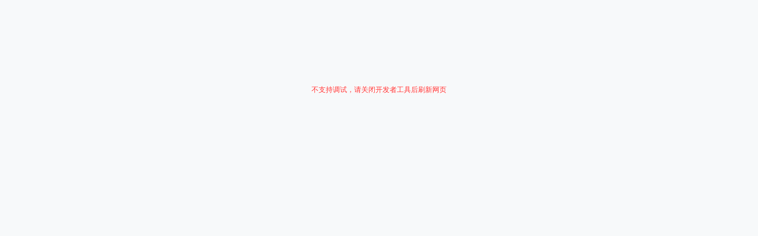

--- FILE ---
content_type: text/html; charset=utf-8
request_url: https://www.07zf.cn/post/331.html
body_size: 20866
content:
<!DOCTYPE html><html lang="zh-Hans"><head><meta http-equiv="Content-Type" content="text/html; charset=utf-8"><meta http-equiv="X-UA-Compatible" content="ie=edge"><meta name="viewport" content="width=device-width, initial-scale=1.0, viewport-fit=cover"><meta name="generator" content="Z-BlogPHP 1.7.4"><meta name="renderer" content="webkit"><link rel="shortcut icon" href="https://www.07zf.cn/favicon.ico" type="image/x-icon"><title>qBittorrent(强大的BT下载工具) v5.1.4 中文绿色增强版-零七资源网</title><meta name="keywords" content="bt下载工具,qbittorrent破解版,qbittorrent中文版,qbittorrentee下载,qBittorrent增强版,qt增强版,bt客户端,p2p下载工具,bittorrent客户端"><meta name="description" content="qbittorrent中文版是最好用的免费开源bittorrent客户端，磁力链接BT种子下载工具，无视敏感及版权文件，支持资源搜索引擎插件、订阅Tracker服务器地址、BT文件做种分享、DHT网络及匿名隐私，采用Vuze兼容协议加密，IP过滤用的Ajax技术，兼容Tracker及代理服务器，基于UPnP/NAT-PMP端口映射排队优先次序。"><meta name="author" content="零七资源网"><meta content="always" name="referrer"><link rel="stylesheet" href="https://www.07zf.cn/zb_users/theme/erics_cms/res/def/libs/fdd8133dc5fcdba436298c2d488d4e6f.css"><link rel="stylesheet" href="https://www.07zf.cn/zb_users/theme/erics_cms/res/def/share.js/css/share.min.css"><link rel="stylesheet" href="https://www.07zf.cn/zb_users/theme/erics_cms/res/def/style/common-boot.css"><link rel="stylesheet" href="https://www.07zf.cn/zb_users/theme/erics_cms/style/style.css?v=1.3.7"><script src="https://www.07zf.cn/zb_system/script/jquery-latest.min.js?v=173430"></script><script src="https://www.07zf.cn/zb_system/script/zblogphp.js?v=173430"></script><script src="https://www.07zf.cn/zb_system/script/c_html_js_add.php?hash=&v=173430"></script><script src="https://www.07zf.cn/zb_users/theme/erics_cms/res/def/script/pjax.js"></script><script src="https://www.07zf.cn/zb_users/theme/erics_cms/res/spec/script-header.js?v=1.3.7"></script><script src="https://www.07zf.cn/zb_users/theme/erics_cms/res/def/script/erics-icons.js?v=1.3.7"></script><script>window.erics.vars.customNavIcons = [{"svg":"<svg t=\"1702559979412\" class=\"icon\" viewBox=\"0 0 1024 1024\" version=\"1.1\" xmlns=\"http:\/\/www.w3.org\/2000\/svg\" p-id=\"5607\" width=\"200\" height=\"200\"><path d=\"M212.992 526.336 212.992 526.336 212.992 526.336 215.04 526.336 212.992 526.336Z\" p-id=\"5608\"><\/path><path d=\"M51.2 538.624l198.656-192.512 188.416 194.56-139.264-2.048c2.048 51.2 22.528 98.304 57.344 133.12 59.392 61.44 153.6 79.872 233.472 45.056l14.336-6.144 40.96 94.208-14.336 6.144C512 866.304 370.688 839.68 280.576 747.52c-53.248-55.296-83.968-129.024-86.016-206.848L51.2 538.624z\" p-id=\"5609\"><\/path><path d=\"M225.28 512l0 14.336c-2.048 75.776 24.576 147.456 77.824 200.704 77.824 79.872 198.656 106.496 303.104 65.536l-18.432-40.96c-88.064 32.768-188.416 10.24-251.904-55.296-43.008-45.056-67.584-106.496-65.536-169.984l0-14.336 98.304 0-118.784-122.88-126.976 122.88L225.28 512z\" p-id=\"5610\"><\/path><path d=\"M948.224 516.096l-198.656 192.512L561.152 512l139.264 2.048c-2.048-51.2-22.528-98.304-57.344-133.12-59.392-61.44-153.6-79.872-233.472-45.056l-14.336 6.144-40.96-94.208 14.336-6.144C487.424 188.416 628.736 215.04 716.8 307.2c53.248 55.296 83.968 129.024 86.016 206.848L948.224 516.096zM774.144 542.72l0-14.336c2.048-75.776-24.576-147.456-77.824-200.704-77.824-79.872-198.656-106.496-303.104-65.536l18.432 40.96c88.064-32.768 188.416-10.24 251.904 55.296 43.008 45.056 67.584 106.496 65.536 169.984l0 14.336-98.304 0 118.784 122.88 126.976-122.88L774.144 542.72z\" p-id=\"5611\"><\/path><\/svg>"},{"svg":"<svg t=\"1702559863363\" class=\"icon\" viewBox=\"0 0 1024 1024\" version=\"1.1\" xmlns=\"http:\/\/www.w3.org\/2000\/svg\" p-id=\"3537\" width=\"200\" height=\"200\"><path d=\"M135.525379 462.384075l48.323492-162.365624 37.944118 44.08599C421.621777 159.032722 760.990367 63.642355 996.507911 247.772635c25.341104 19.807075 10.593245 39.50261-14.763209 19.696558C766.209218 98.933046 445.193588 223.416972 263.900931 391.689107l37.838718 45.516569-166.21427 25.178399z m752.947196 104.340185l-48.325539 162.365623-37.937978-44.084966C602.382316 870.075613 263.013727 965.468026 27.493113 781.3357c-25.341104-19.805029-10.600408-39.501587 14.764232-19.695535 215.528321 168.532054 536.544973 44.049151 717.84377-124.218891l-37.841787-45.516569 166.213247-25.180445z\" fill=\"#4E6485\" p-id=\"3538\"><\/path><path d=\"M530.036759 310.204421v184.620442h180.270376a537.443434 537.443434 0 0 0-47.707463-204.392725c-43.182412 11.653388-87.65828 18.344774-132.562913 19.772283z m-35.459536 404.493712V530.115553H314.309917c2.33518 71.297694 18.742839 140.49352 47.451637 203.973171a580.420162 580.420162 0 0 1 132.815669-19.390591z m-278.691769 80.731535A579.145125 579.145125 0 0 1 327.683479 744.351441c-29.658424-66.977303-46.546013-139.629852-48.85561-214.234864H71.007075c-0.994652 0-1.97293-0.077771-2.919487-0.228197 3.928465 94.491906 38.853835 181.198513 95.124308 250.621513-32.232034-11.654411-62.839061-27.778615-90.686237-49.012175-34.495583-65.851669-53.967014-140.456681-53.967015-219.499765 0.002047-133.314018 55.383267-254.039349 144.908055-341.42543C252.793988 83.374729 376.141024 29.403622 512.309038 29.403622c105.970308 0 204.169645 32.696614 284.621817 88.284542-36.703873-5.222944-74.069825-6.800879-111.343678-4.994748-42.529544-17.555806-88.447248-28.831595-136.52924-32.663868a579.067354 579.067354 0 0 1 44.940448 43.71146 698.506392 698.506392 0 0 0-40.228133 8.981541 554.803789 554.803789 0 0 0-23.733493-22.473806v28.977927c-11.91433 3.457745-23.740656 7.25318-35.459536 11.312627v-40.290554a543.821689 543.821689 0 0 0-61.697054 64.871343c-23.02946 10.372211-45.568757 21.875173-67.541144 34.351297A575.396762 575.396762 0 0 1 475.542743 80.028525c-99.172499 7.890698-189.095351 47.506895-259.122101 108.396562a542.717544 542.717544 0 0 0 100.460839 50.889939c-11.652364 7.740273-23.117464 15.786513-34.380973 24.056857a579.833809 579.833809 0 0 1-86.093649-45.93203 17.991734 17.991734 0 0 1-5.24648-5.260807C118.43006 286.184403 72.36193 385.411136 68.045633 495.084782c0.967022-0.149402 1.952464-0.259919 2.961442-0.259919h25.391246l-0.176008 0.560771 3.410673-0.560771h394.944237V310.277076a574.697845 574.697845 0 0 1-69.648127-6.275925c19.242211-10.750833 38.977655-20.635952 59.129584-29.466043 55.623744 2.782364 108.220554-2.367926 162.638846-16.274629a545.262501 545.262501 0 0 0-15.884751-27.628189l6.728225-1.085726c10.448959-1.582028 20.975689-2.822273 31.56177-3.799528a562.172603 562.172603 0 0 1 12.281697 22.401151 545.035328 545.035328 0 0 0 60.159027-23.827637c20.682 1.126658 41.268833 3.607147 61.501603 7.553008a580.551145 580.551145 0 0 1-106.274229 48.223208c29.767918 67.050981 46.703602 139.854979 49.015245 214.72912H953.606907c1.017164 0 1.989303 0.110517 2.959396 0.25992-3.622497-92.047232-36.638382-176.687788-90.13877-245.280889 31.586329 11.950146 61.545605 28.262637 88.772659 49.571923l0.661054 0.492209c32.146077 64.04656 50.198185 136.019635 50.198186 212.129928 0 133.312995-55.387361 254.039349-144.904985 341.424407-89.335476 87.198817-212.685582 141.172994-348.843363 141.172994-102.374417 0-197.506911-30.520046-276.381148-82.728 37.287157 4.774737 75.194436 5.750969 112.933893 3.347227 39.350138 15.18481 81.471383 25.033089 125.406947 28.640237a576.560259 576.560259 0 0 1-40.921933-39.652013 698.881944 698.881944 0 0 0 40.33251-9.209737 536.838662 536.838662 0 0 0 20.897917 19.656649v-25.407618c11.918423-3.457745 23.743726-7.25318 35.459536-11.312628v36.720246a542.226358 542.226358 0 0 0 57.135164-59.270799 798.788152 798.788152 0 0 0 68.666778-34.466931 575.291362 575.291362 0 0 1-105.481169 122.942831c98.022305-8.082056 186.957669-47.132366 256.47993-107.08264a542.689915 542.689915 0 0 0-96.399344-49.42559 844.207507 844.207507 0 0 0 34.093424-24.052764 576.568445 576.568445 0 0 1 83.472967 45.10213 17.849494 17.849494 0 0 1 4.573146 4.32039c73.019914-73.889723 119.392989-173.11748 123.951809-282.830011-0.94758 0.149402-1.922789 0.228197-2.921534 0.228196H530.039829v184.615326a574.99665 574.99665 0 0 1 74.166015 7.183595 701.01451 701.01451 0 0 1-56.884455 29.014766c-56.80873-3.721757-114.468849 1.50221-169.632106 15.486685a541.779174 541.779174 0 0 0 18.032666 31.117656c-2.874461 0.450254-5.760179 0.940417-8.64385 1.353832a513.27913 513.27913 0 0 1-29.565304 3.645009c-5.030563-8.605988-9.849302-17.2877-14.435751-26.117792a541.742335 541.742335 0 0 0-67.898278 27.208634c-19.960571-1.392717-39.806532-4.09731-59.293312-8.193596z\" fill=\"#4E6485\" p-id=\"3539\"><\/path><\/svg>"},{"svg":"<svg t=\"1702559794999\" class=\"icon\" viewBox=\"0 0 1024 1024\" version=\"1.1\" xmlns=\"http:\/\/www.w3.org\/2000\/svg\" p-id=\"26200\" width=\"200\" height=\"200\"><path d=\"M512 1022.528c-281.472 0-510.528-228.992-510.528-510.528S230.528 1.472 512 1.472 1022.528 230.528 1022.528 512 793.472 1022.528 512 1022.528zM512 62.528c-247.872 0-449.472 201.6-449.472 449.472 0 247.872 201.6 449.472 449.472 449.472 247.872 0 449.472-201.6 449.472-449.472C961.472 264.128 759.872 62.528 512 62.528zM285.888 515.584l161.344-67.008c11.968-4.992 19.712-16.64 19.712-29.568S459.2 394.432 447.232 389.44L285.76 322.432C269.568 315.776 250.752 323.456 243.968 339.776 237.184 356.032 244.928 374.784 261.312 381.568l90.24 37.44L261.312 456.448C245.056 463.232 237.312 481.92 244.032 498.304c5.12 12.288 17.024 19.712 29.568 19.712C277.696 518.016 281.856 517.248 285.888 515.584zM777.984 498.624c6.912-16.256-0.576-35.072-16.832-42.048l-87.616-37.568 87.808-37.632c16.256-6.912 23.744-25.728 16.832-41.984-6.976-16.256-25.6-23.808-42.048-16.832L579.712 389.568C567.936 394.624 560.32 406.208 560.32 419.008c0 12.8 7.616 24.384 19.392 29.376l156.224 67.008c4.096 1.792 8.384 2.624 12.608 2.624C760.96 518.016 772.736 510.72 777.984 498.624zM510.976 830.976C302.656 830.976 256 670.016 256 608L256 576l514.432 0-3.008 34.304C761.792 686.656 700.608 830.976 510.976 830.976zM326.72 640C338.304 686.464 377.6 766.976 512 766.976c126.656 0 170.112-79.488 184.832-126.976L326.72 640z\" fill=\"#55BB44\" p-id=\"26201\"><\/path><\/svg>"},{"svg":"<svg t=\"1702559088966\" class=\"icon\" viewBox=\"0 0 1024 1024\" version=\"1.1\" xmlns=\"http:\/\/www.w3.org\/2000\/svg\" p-id=\"1248\" width=\"200\" height=\"200\"><path d=\"M116.63 1014.49h796.93c49 0 88.67-40.18 88.67-89.74V275.47l-1-0.85v-0.15L727.93 42.2H102.07c-38 0-68.84 31.2-68.84 69.68v818.21A83.63 83.63 0 0 0 58 989.68a81.68 81.68 0 0 0 58.63 24.81zM250.89 159h392.52a29.89 29.89 0 0 0-8 20.39v123.32a30 30 0 0 0 60 0V179.43a29.89 29.89 0 0 0-8-20.39h48.87v229.45H250.89zM180 512.36h678.67v329.39H180z\" fill=\"#000000\" p-id=\"1249\"><\/path><path d=\"M761.23 560.47H272.39a30 30 0 0 0 0 60h488.84a30 30 0 0 0 0-60zM761.23 644.8H272.39a30 30 0 0 0 0 60h488.84a30 30 0 0 0 0-60zM761.23 730.13H272.39a30 30 0 0 0 0 60h488.84a30 30 0 0 0 0-60z\" fill=\"#000000\" p-id=\"1250\"><\/path><\/svg>"},{"svg":"<svg t=\"1702559480496\" class=\"icon\" viewBox=\"0 0 1024 1024\" version=\"1.1\" xmlns=\"http:\/\/www.w3.org\/2000\/svg\" p-id=\"4943\" width=\"200\" height=\"200\"><path d=\"M985.401991 231.3353h-78.763721v-22.33259l-26.77066-10.510357c-5.353927-2.09982-132.713339-51.583739-244.122509-51.583739-52.161906 0-93.896342 10.750833-124.682448 32.040676-30.814758-21.289843-72.506216-32.040676-124.69575-32.040676-111.394844 0-238.754255 49.483919-244.122509 51.583739l-26.743031 10.510357v22.33259H38.598009c-17.458592 0-31.618052 14.160483-31.618051 31.617028V845.474357c0 17.457569 14.160483 31.618052 31.618051 31.618052h946.803982c17.457569 0 31.617028-14.161506 31.617028-31.618052V262.952328c0.001023-17.456546-14.15946-31.617028-31.617028-31.617028z m-120.920782 6.411001v462.293c-65.306248-22.361242-238.754255-73.042427-332.339513-18.402078V216.018483c26.389991-19.711908 63.531838-26.939505 103.603405-26.939505 104.702434 0 228.736107 48.667322 228.736108 48.667323z m-47.764768 491.105152h-277.980573c54.246376-51.456849 188.53765-26.714378 277.980573 0z m-430.349538-539.772475c40.071567 0 77.226718 7.242947 103.617731 26.939505v465.617716c-93.613911-54.612719-267.033265-3.95814-332.339513 18.402079V237.746301c-0.001023 0 124.018324-48.667322 228.721782-48.667323z m97.009233 539.772475H205.339281c89.41427-26.742007 223.776152-51.526434 278.036855 0z m470.393477 84.99155H70.216061V294.583683h45.285302V771.008514h791.13793V294.583683h47.131343v519.25932z\" fill=\"#474747\" p-id=\"4944\"><\/path><\/svg>"},{"svg":"<svg t=\"1702559609484\" class=\"icon\" viewBox=\"0 0 1024 1024\" version=\"1.1\" xmlns=\"http:\/\/www.w3.org\/2000\/svg\" p-id=\"8593\" width=\"200\" height=\"200\"><path d=\"M659.655431 521.588015q23.970037-6.71161 46.022472-13.423221 19.17603-5.752809 39.310861-11.505618t33.558052-10.546816l-13.423221 50.816479q-5.752809 21.093633-10.546816 31.640449-9.588015 25.88764-22.531835 47.940075t-24.449438 38.35206q-13.423221 19.17603-27.805243 35.475655l-117.932584 35.475655 96.838951 17.258427q-19.17603 16.299625-41.228464 33.558052-19.17603 14.382022-43.625468 30.202247t-51.29588 29.243446-59.925094 13.902622-62.801498-4.314607q-34.516854-4.794007-69.033708-16.299625 10.546816-16.299625 23.011236-36.434457 10.546816-17.258427 25.40824-40.749064t31.161049-52.254682q46.022472-77.662921 89.168539-152.449438t77.662921-135.191011q39.310861-69.992509 75.745318-132.314607-45.06367 51.775281-94.921348 116.014981-43.146067 54.651685-95.88015 129.917603t-107.385768 164.434457q-11.505618 18.217228-25.88764 42.187266t-30.202247 50.816479-32.599251 55.131086-33.078652 55.131086q-38.35206 62.322097-78.621723 130.397004 0.958801-20.134831 7.670412-51.775281 5.752809-26.846442 19.17603-67.116105t38.35206-94.921348q16.299625-34.516854 24.928839-53.692884t13.423221-29.722846q4.794007-11.505618 7.670412-15.340824-4.794007-5.752809-1.917603-23.011236 1.917603-15.340824 11.026217-44.58427t31.161049-81.977528q22.052434-53.692884 58.007491-115.535581t81.018727-122.726592 97.797753-117.932584 107.865169-101.153558 110.262172-72.389513 106.906367-32.11985q0.958801 33.558052-6.71161 88.689139t-19.17603 117.932584-25.88764 127.520599-27.805243 117.453184z\" p-id=\"8594\"><\/path><\/svg>"},{"svg":"<svg t=\"1702559758705\" class=\"icon\" viewBox=\"0 0 1024 1024\" version=\"1.1\" xmlns=\"http:\/\/www.w3.org\/2000\/svg\" p-id=\"25103\" width=\"200\" height=\"200\"><path d=\"M119.455202 887.347217c65.84674 0 119.439204 53.592464 119.439203 119.439204 0 9.438673-7.614929 17.0696-17.053601 17.069599h-204.771204C7.630927 1023.85602 0 1016.225093 0 1006.786421c0-65.84674 53.592464-119.439204 119.455202-119.439204z m-83.604244 102.385602h167.192489a85.443984 85.443984 0 0 0-66.534644-66.390664v32.251465H102.385602v-32.251465a85.427987 85.427987 0 0 0-66.534644 66.390664z m970.935463-255.964005c9.438673 0 17.0696 7.614929 17.069599 17.053602v102.385602c0 9.438673-7.630927 17.0696-17.069599 17.069599h-29.915793c-0.959865 2.367667-1.91973 4.719336-2.975582 7.103001l21.181021 21.165024a17.037604 17.037604 0 0 1 0 24.140605L922.686247 995.06007a17.037604 17.037604 0 0 1-24.140605 0l-21.165024-21.181022c-2.383665 1.055852-4.735334 2.031714-7.103001 2.959584v29.931791c0 9.438673-7.630927 17.0696-17.069599 17.069599h-102.385602c-9.438673 0-17.053602-7.630927-17.053602-17.069599v-29.915793c-2.383665-0.959865-4.735334-1.91973-7.103001-2.975582L705.484791 995.06007a17.037604 17.037604 0 0 1-24.124607 0l-72.38982-72.389821a17.037604 17.037604 0 0 1 0-24.140605l21.181021-21.165023a178.982831 178.982831 0 0 1-2.975582-7.103002h-29.915793c-9.438673 0-17.0696-7.630927-17.069599-17.069599H213.298005A59.783593 59.783593 0 0 1 153.578403 793.488416a59.783593 59.783593 0 0 1 59.719602-59.719602h30.235748l64.470934-119.455202H85.316002A85.427987 85.427987 0 0 1 0 528.99761V85.316002A85.427987 85.427987 0 0 1 85.316002 0H870.277617a85.427987 85.427987 0 0 1 85.316003 85.316002v443.681608c0 32.667406-18.685372 60.791451-45.721571 75.125435 4.62335-0.223969 9.278695 1.311816 12.7982 4.847319l72.405818 72.38982a17.037604 17.037604 0 0 1 0 24.124607l-21.181021 21.181022c1.055852 2.367667 2.031714 4.719336 2.959584 7.103001h29.931791zM34.123201 85.316002v358.349608H921.470418v-358.349608c0-28.220032-22.972769-51.192801-51.192801-51.192801H85.316002a51.256792 51.256792 0 0 0-51.192801 51.192801z m51.192801 494.874409H870.277617c28.220032 0 51.192801-22.972769 51.192801-51.192801v-51.192801H34.123201v51.192801c0 28.220032 22.972769 51.192801 51.192801 51.192801z m813.005672 29.003921a84.212158 84.212158 0 0 1-28.044057 5.11928v12.862191c2.367667 0.943867 4.719336 1.91973 7.103001 2.975582l20.957053-20.957053z m-164.55286 5.11928h-22.940774l15.837773 15.837773c2.367667-1.055852 4.719336-2.031714 7.103001-2.975582V614.313612z m-57.767877 0H651.268415l10.03059 14.71793 14.701932-14.71793z m-95.826524 204.771204V767.892015H213.314003c-14.110016 0-25.596401 11.486385-25.596401 25.596401 0 14.110016 11.486385 25.596401 25.596401 25.5964h366.892405z m-297.862113-85.332h344.863503c0.943867-2.383665 1.91973-4.735334 2.975582-7.103001l-21.181021-21.181022a17.037604 17.037604 0 0 1 0-24.124607l27.772094-27.772095-26.764236-39.258479H346.783234l-64.470934 119.439204z m707.420519 102.385602V767.892015H964.824322a17.117593 17.117593 0 0 1-16.28571-11.950319 153.53041 153.53041 0 0 0-10.398538-24.8925 17.0696 17.0696 0 0 1 3.05557-19.965192l17.677514-17.677514-48.249214-48.265213-17.677515 17.693512c-5.295255 5.279258-13.358122 6.511084-19.965192 3.071568a153.53041 153.53041 0 0 0-24.908497-10.414536 17.0696 17.0696 0 0 1-11.918324-16.285709V614.313612H767.892015v24.8925c0 7.454952-4.831321 14.030027-11.950319 16.301707-8.238841 2.591636-16.63766 6.079145-24.8925 10.398538a17.037604 17.037604 0 0 1-19.965192-3.05557l-17.677514-17.677514-48.265213 48.249214 17.693512 17.677515c5.279258 5.279258 6.511084 13.342124 3.071568 19.965192a153.53041 153.53041 0 0 0-10.414536 24.892499c-2.239685 7.103001-8.830758 11.934322-16.285709 11.934322H614.313612v68.262401h24.8925c7.454952 0 14.030027 4.831321 16.301707 11.934322 2.591636 8.254839 6.079145 16.63766 10.398538 24.908497 3.455514 6.607071 2.20769 14.685935-3.05557 19.965192l-17.677514 17.677514 48.249214 48.249215 17.677515-17.677514c5.279258-5.279258 13.342124-6.495087 19.965192-3.071568 8.254839 4.319393 16.653658 7.8229 24.892499 10.398538 7.103001 2.271681 11.934322 8.830758 11.934322 16.28571v24.908497h68.262401V964.824322c0-7.454952 4.831321-14.014029 11.934322-16.28571a153.53041 153.53041 0 0 0 24.908497-10.398538 17.101595 17.101595 0 0 1 19.965192 3.05557l17.677514 17.677514 48.249215-48.249214-17.677514-17.677515a17.0696 17.0696 0 0 1-3.071568-19.965192c4.319393-8.270837 7.8229-16.669656 10.398538-24.908497 2.271681-7.087003 8.830758-11.918324 16.28571-11.918324h24.908497z m-187.717602-136.508803c56.472059 0 102.385602 45.913543 102.385602 102.385602 0 56.472059-45.913543 102.385602-102.385602 102.385602-56.472059 0-102.385602-45.913543-102.385602-102.385602 0-56.472059 45.913543-102.385602 102.385602-102.385602z m0 170.648002a68.326392 68.326392 0 0 0 68.2624-68.2624 68.326392 68.326392 0 0 0-68.2624-68.246403 68.326392 68.326392 0 0 0-68.246403 68.246403 68.326392 68.326392 0 0 0 68.246403 68.2624zM336.288709 131.501508l-107.392897 107.392897 107.392897 107.392898-24.124607 24.124608-119.455202-119.455202a17.037604 17.037604 0 0 1 0-24.124607l119.455202-119.439204L336.272712 131.501508z m375.403209 95.346591a17.037604 17.037604 0 0 1 0 24.10861l-119.439204 119.455202-24.124607-24.124608 107.3769-107.392898-107.3769-107.3769 24.124607-24.124607 119.439204 119.439204z m-351.566561 140.940181L513.687763 60.72746l30.523707 15.261854-153.53041 307.06082-30.539705-15.261854zM665.506413 341.280007h34.123202v34.1392H665.506413v-34.1392z m68.262401 0H767.892015v34.1392h-34.123201v-34.1392z m68.246403 0h34.139199v34.1392h-34.139199v-34.1392z\" fill=\"#999999\" p-id=\"25104\"><\/path><\/svg>"}];</script><link rel="stylesheet" type="text/css" href="https://www.07zf.cn/zb_users/plugin/txad/css/txad.min.css?t=2023-09-02"><style type="text/css">:root {--txad-boxbg: #F9FFDE;--txad-light: #9CF8FF;--txad-txt: #FF1CCA;--txad-link: #9214FF;--txad-radius: 0px;}</style><link href="https://www.07zf.cn/zb_users/plugin/MoreLinks/style.php" rel="stylesheet" id="morelinks-css"><script src="https://www.07zf.cn/zb_users/plugin/MoreLinks/MoreLinks.php" id="morelinks-js"></script><link href="https://www.07zf.cn/zb_users/plugin/Jsctrl_vip/style.php" rel="stylesheet"><script src="https://www.07zf.cn/zb_users/plugin/Jsctrl_vip/script.php"></script><script src="https://www.07zf.cn/zb_users/plugin/Jsctrl_vip/js/jsctrl.js?v=4.3.0"></script><link rel="stylesheet" href="https://www.07zf.cn/zb_users/plugin/xc_buys/style/style.css?r=1769079138"><style>:root{--color-theme: #b203e2;}</style><script>var _hmt = _hmt || [];(function() {var hm = document.createElement("script");hm.src = "https://hm.baidu.com/hm.js?8c3e18b69df18b9ab1f796d1bad6a897";var s = document.getElementsByTagName("script")[0];s.parentNode.insertBefore(hm, s);})();</script></head><body class="07zyw_835ad27529a36dec article"><svg id="blog-svg" class="07zyw_c5345b8d9a38f0c7 hidden"><script>loadSvgResources();</script></svg><div class="07zyw_1dc6b51d2e6d77a7 topbar"><div class="07zyw_3c311d45adec45f4 container index"><div class="07zyw_5dc72941753a2803 logo-box pull-left"><h2 class="logo m0"><a href="https://www.07zf.cn/" title="零七资源网"><img src="https://www.07zf.cn/logo.png" alt="零七资源网"></a></h2></div><nav class="07zyw_2712a58b472d8b74 pull-left hidden-sm hidden-xs"><ul class="07zyw_58285c70a839c53c navbar"><li class="07zyw_c527ad38e2b13e89 navbar-item"><a href="https://www.07zf.cn/" title="久久娱乐网">首页</a></li><li class="07zyw_c527ad38e2b13e89 navbar-item"><a href="https://www.07zf.cn/category/News" title="新闻资讯">新闻资讯</a><ul><li class="07zyw_c527ad38e2b13e89 navbar-item"><a href="https://www.07zf.cn/category/hotspot" title="互联热点">互联热点</a></li><li class="07zyw_c527ad38e2b13e89 navbar-item"><a href="https://www.07zf.cn/category/nature" title="森罗万象">森罗万象</a></li></ul></li><li class="07zyw_c527ad38e2b13e89 navbar-item"><a href="https://www.07zf.cn/category/Entertainment" title="娱乐资讯">娱乐资讯</a><ul><li class="07zyw_c527ad38e2b13e89 navbar-item"><a href="https://www.07zf.cn/category/beauty" title="美女图片">美女图片</a></li><li class="07zyw_c527ad38e2b13e89 navbar-item"><a href="https://www.07zf.cn/category/gossip" title="娱乐八卦">娱乐八卦</a></li><li class="07zyw_c527ad38e2b13e89 navbar-item"><a href="https://www.07zf.cn/category/happy" title="开心一刻">开心一刻</a></li><li class="07zyw_c527ad38e2b13e89 navbar-item"><a href="https://www.07zf.cn/category/soul" title="心灵港湾">心灵港湾</a></li></ul></li><li class="07zyw_c527ad38e2b13e89 navbar-item"><a href="https://www.07zf.cn/category/Pureness" title="纯净软件">纯净软件</a><ul><li class="07zyw_c527ad38e2b13e89 navbar-item"><a href="https://www.07zf.cn/category/cellphone" title="手机软件">手机软件</a></li><li class="07zyw_c527ad38e2b13e89 navbar-item"><a href="https://www.07zf.cn/category/computer" title="电脑软件">电脑软件</a></li></ul></li><li class="07zyw_c527ad38e2b13e89 navbar-item"><a href="https://www.07zf.cn/category/Wikipedia" title="生活百科">生活百科</a><ul><li class="07zyw_c527ad38e2b13e89 navbar-item"><a href="https://www.07zf.cn/category/life" title="生活常识">生活常识</a></li><li class="07zyw_c527ad38e2b13e89 navbar-item"><a href="https://www.07zf.cn/category/health" title="健康养生">健康养生</a></li><li class="07zyw_c527ad38e2b13e89 navbar-item"><a href="https://www.07zf.cn/category/delicious" title="美味佳肴">美味佳肴</a></li><li class="07zyw_c527ad38e2b13e89 navbar-item"><a href="https://www.07zf.cn/category/digital" title="数码科技">数码科技</a></li><li class="07zyw_c527ad38e2b13e89 navbar-item"><a href="https://www.07zf.cn/category/travel" title="旅游攻略">旅游攻略</a></li></ul></li><li class="07zyw_c527ad38e2b13e89 navbar-item"><a href="https://www.07zf.cn/category/Tutorial" title="技术教程">技术教程</a><ul><li class="07zyw_c527ad38e2b13e89 navbar-item"><a href="https://www.07zf.cn/category/web" title="建站知识">建站知识</a></li><li class="07zyw_c527ad38e2b13e89 navbar-item"><a href="https://www.07zf.cn/category/server" title="服务器相关">服务器相关</a></li><li class="07zyw_c527ad38e2b13e89 navbar-item"><a href="https://www.07zf.cn/category/seo" title="SEO优化">SEO优化</a></li><li class="07zyw_c527ad38e2b13e89 navbar-item"><a href="https://www.07zf.cn/category/qq" title="QQ技巧">QQ技巧</a></li><li class="07zyw_c527ad38e2b13e89 navbar-item"><a href="https://www.07zf.cn/category/wechat" title="微信技巧">微信技巧</a></li><li class="07zyw_c527ad38e2b13e89 navbar-item"><a href="https://www.07zf.cn/category/course" title="其他教程">其他教程</a></li></ul></li><li class="07zyw_c527ad38e2b13e89 navbar-item"><a href="https://www.07zf.cn/category/Code" title="网站源码">网站源码</a><ul><li class="07zyw_c527ad38e2b13e89 navbar-item"><a href="https://www.07zf.cn/category/php" title="PHP源码">PHP源码</a></li><li class="07zyw_c527ad38e2b13e89 navbar-item"><a href="https://www.07zf.cn/category/html" title="HTML源码">HTML源码</a></li><li class="07zyw_c527ad38e2b13e89 navbar-item"><a href="https://www.07zf.cn/category/z-blog" title="Z-blog主题和插件">Z-blog主题和插件</a></li><li class="07zyw_c527ad38e2b13e89 navbar-item"><a href="https://www.07zf.cn/category/emlog" title="Emlog主题和插件">Emlog主题和插件</a></li><li class="07zyw_c527ad38e2b13e89 navbar-item"><a href="https://www.07zf.cn/category/wordpress" title="Wordpress主题和插件">Wordpress主题和插件</a></li><li class="07zyw_c527ad38e2b13e89 navbar-item"><a href="https://www.07zf.cn/category/page" title="网页代码">网页代码</a></li></ul></li></ul><script>$em.navbar.run();</script></nav><div class="07zyw_67ac052b5f2bf17f topbar-right pull-right"><div class="07zyw_4d5800e3197247ed pc-part hidden-sm hidden-xs"><a class="07zyw_dd0b32d77cbf9589 iconBtn" href="https://www.07zf.cn/login.html" target="_blank"><svg><use xlink:href="#if-login"></use></svg></a><button class="07zyw_21657ae758cf4218 iconBtn clickShowSearch search-panel-trigger"><svg><use xlink:href="#if-search"></use></svg></button></div><div class="07zyw_40dd47a1cde7f751 mobile-part hidden-md hidden-lg"><script>$em.lightMode.init();</script><div class="07zyw_da6d162512c6967b mobile-menu"><svg><use xlink:href="#if-menu"></use></svg></div></div></div></div></div><div class="07zyw_4f0266df416f2299 topbar-occupy"></div><div class="07zyw_02e290138e1d2e34 mobile-navbar"><div class="07zyw_8e06f6c876e3e2ff main"><div class="07zyw_8d62c50c7a2790c1 close"><svg><use xlink:href="#close-outline"></use></svg></div><div class="07zyw_774839ad08868c51 append"></div><div class="07zyw_99627fcbaf397530 module-searchPanel"><form name="search" method="post" action="https://www.07zf.cn/zb_system/cmd.php?act=search"><input type="text" name="q" size="11" /> <input type="submit" value="搜索" /></form></div></div></div><div class="07zyw_33912428f34f5a6e container hidden"><ol id="blog-path-nav" class="07zyw_7851b835f16346e4 breadcrumb"><li><a href="https://www.07zf.cn/"><svg><use xlink:href="#location-sharp"></use></svg> 首页</a></li><li><a href="https://www.07zf.cn/category/computer" title="电脑软件">电脑软件</a></li><li>正文</li></ol></div><div id="blog-all" class="07zyw_2bf07ccd910ef80f carousel-box container"><div id="blog-main" class="07zyw_c2c9e2b5b31a2f8f grid w24 ws24 wm17"><div id="blog-article"><div id="blog-article-main" class="07zyw_a9fb1d156afac717 card"><div class="07zyw_aab98aad4fe35253 card-body"><article><h1 class="07zyw_7db5d81f963f1aef title">qBittorrent(强大的BT下载工具) v5.1.4 中文绿色增强版</h1><p class="07zyw_fd44854893fec2a7 article-header header"><a class="07zyw_620a548aaa8a8da1 category" href="https://www.07zf.cn/category/computer" title="电脑软件"><svg><use xlink:href="#menu-far"></use></svg>电脑软件</a><small></small><svg><use xlink:href="#if-time"></use></svg>2026年1月5日 16:20:15<small></small><a href="https://www.07zf.cn/author-1.html" title="零七资源网"><svg><use xlink:href="#if-author"></use></svg>零七资源网</a><span class="07zyw_eeb55717fe232844 right hidden-xs"><svg><use xlink:href="#if-eye"></use></svg> 9370<small></small><svg><use xlink:href="#if-comment"></use></svg> 0</span></p><div class="07zyw_62c4d871c501634f article-ad"><div id="MlPlist1"></div></div><div class="07zyw_c884c8c10f6b5152 content"><p><strong>软件介绍</strong></p><p><a href="https://www.07zf.cn/tags-1878.html" title="qbittorrent中文版" target="_blank" style="color: #4382FF;">qbittorrent中文版</a>是最好用的免费开源<a href="https://www.07zf.cn/tags-1882.html" title="bittorrent客户端" target="_blank" style="color: #4382FF;">bittorrent客户端</a>，磁力链接BT种子下载工具，无视敏感及版权文件，支持资源搜索引擎插件、订阅Tracker服务器地址、BT文件做种分享、DHT网络及匿名隐私，采用Vuze兼容协议加密，IP过滤用的Ajax技术，兼容Tracker及代理服务器，基于UPnP/NAT-PMP端口映射排队优先次序。</p><p><strong>软件截图</strong></p><p><img src="https://www.07zf.cn/zb_users/upload/2024/01/20240120150120170573408044700.jpeg"></p><p><strong>特点描述</strong></p><p>c0re100/qBittorrent-Enhanced-Edition - GitHub</p><p>https://github.com/c0re100/qBittorrent-Enhanced-Edition/releases</p><p>qBittorrent Enhanced Edition (qBittorrentEE_QB增强版_QB第三方编译版)</p><p>1、基于原版qBittorrent重编译，主要特色：自动屏蔽迅雷等BT下载工具吸血</p><p>2、增强提供了IP过滤规则高级功能，可以根据需要在选项自定义选择 tracker</p><p>3、增强提供了自动禁止来自中国地区的IP未知客户端功能（该选项默认关闭）</p><p>4、可以自动更新订阅公共Tracker服务器地址列表（该选项默认关闭）</p><p>5、提供下载完成后重新效验torrent种子文件功能（该选项默认开启）</p><p>6、解除原版客户端启动多开限制，不受原版限制可以多开运行</p><p>::集成Python爬虫搜索引擎文件，免安装原版方式便携式处理</p><p>::预置精选tracker地址订阅，并启用匿名模式取消检测升级等</p><p><strong>GitHub</strong></p><p>github.com/c0re100/qBittorrent-Enhanced-Edition/releases</p><p>XIU2/TrackersListCollection 全网热门BitTorrent Tracker 每天自动更新</p><p>整合了全网热门Tracker，经层层过滤最终得到了这个优质的Tracker 列表</p><p>精选列表(123个) https://cdn.jsdelivr.net/gh/XIU2/TrackersListCollection@master/best.txt</p><p>完整列表(305个) https://cdn.jsdelivr.net/gh/XIU2/TrackersListCollection@master/all.txt</p><p>HTTP列表(99个)https://cdn.jsdelivr.net/gh/XIU2/TrackersListCollection@master/http.txt</p><script id="os-copy-insert-script">!function() {var head = document.getElementsByTagName("head")[0];var link = document.createElement("link");head.appendChild(link);link.setAttribute("rel", "stylesheet");link.setAttribute("type", "text/css");link.setAttribute("href", "https://www.07zf.cn/zb_users/plugin/os_copy/static/css/style.min.css");function insertScript(jsPath) {var script = document.createElement("script");script.src = jsPath;document.body.appendChild(script);}insertScript("https://www.07zf.cn/zb_users/plugin/os_copy/static/js/os-copy.min.js?t=20200406");insertScript("https://www.07zf.cn/zb_users/plugin/os_copy/static/libs/clipboard/clipboard-polyfill.js");insertScript("https://www.07zf.cn/zb_users/plugin/os_copy/static/libs/layer/layer.js");window.osCopyEnablePreCode = true;}();</script><div class="mochu_us_xiazai"><div class="mochu_us_xiazai_lf"></div><div class="mochu_us_xiazai_cn"><div class="mochu_us_xiazi_san"><a rel="nofollow" href="https://www.07zf.cn/MDownloads/331.html" target="_blank">qBittorrent(强大的BT下载工具) v5.1.4 中文绿色增强版</a><i class="mu m-x"></i><i class="mu m-x"></i><i class="mu m-x"></i><i class="mu m-x"></i><i class="mu m-x"></i></div><div class="mochu_us_xiazai_spanspan">下载量&nbsp;:&nbsp;196&nbsp;&nbsp;|&nbsp;&nbsp;类型&nbsp;:&nbsp;执行文件</div></div><div class="mochu_us_xiazai_lr"><a rel="nofollow" href="https://www.07zf.cn/MDownloads/331.html" target="_blank"> 免费下载</a></div></div><div class="mochu_us_shoucang"><button type="button" class="mochu-us-coll mochu-us-colluser "date-acid=331 >收藏 | 0</button><button type="button" class="mochu-us-zan mochu-us-colluser " date-acid=331 >点赞 | 0</button><button type="button" class="mochu-us-shang mochu-us-colluser" date-acid=331 >打赏</button></div><a href="https://dt.bd.cn/#/pages/login/register?invite_code=884909&qd=self_team_android" target="_blank"><img src="https://www.07zf.cn/07/rtb.jpg" style="width:100%;Height:130px;border-radius: 5px;padding: 0px;margin-top: 0px;margin-bottom: 1px;" alt="广告合作联系站长QQ：908819363"></a></div><div class="07zyw_62c4d871c501634f article-ad"><a href="https://idc.hcy8.cn/vps.html?class=27" target="_blank"><img src="https://www.07zf.cn/07/t92.gif" style="width:100%;Height:95px;border-radius: 5px;padding: 0px;margin-top: 0px;margin-bottom: 1px;" alt="广告合作联系站长QQ：908819363"></a></div></article><div class="07zyw_3cef91d0bab16dc6 footer"><p class="07zyw_ef5ef329c17ad9f2 tags"><svg><use xlink:href="#if-tag"></use></svg><a href='https://www.07zf.cn/tags-600.html' title='bt下载工具'>bt下载工具</a><a href='https://www.07zf.cn/tags-1877.html' title='qbittorrent破解版'>qbittorrent破解版</a><a href='https://www.07zf.cn/tags-1878.html' title='qbittorrent中文版'>qbittorrent中文版</a><a href='https://www.07zf.cn/tags-1879.html' title='qbittorrentee下载'>qbittorrentee下载</a><a href='https://www.07zf.cn/tags-1880.html' title='qBittorrent增强版'>qBittorrent增强版</a><a href='https://www.07zf.cn/tags-1881.html' title='qt增强版'>qt增强版</a><a href='https://www.07zf.cn/tags-1882.html' title='bittorrent客户端'>bittorrent客户端</a><a href='https://www.07zf.cn/tags-1883.html' title='bt客户端'>bt客户端</a><a href='https://www.07zf.cn/tags-1884.html' title='p2p下载工具'>p2p下载工具</a></p><div class="07zyw_235e5b02e6bf676e state"><div class="07zyw_9724c6ee688498be state-title"><div class="07zyw_bfc0fa08da83cb27 real">版权声明</div></div><div class="07zyw_1e7711807d0d08f6 state-content"><p>© 版权声明</p><p>文章版权归作者所有，未经允许请勿转载。</p><p>本文地址：https://www.07zf.cn/post/331.html</p></div></div><div class="07zyw_44d5bda0bb75677e article-hr">THE END</div><div class="07zyw_8776cbdcd0029959 article-footer-btns"><div class="07zyw_99dc9a9f98b08381 item dianzan"><div class="07zyw_d04c24a45a2a96e3 svg-wrap san-praise-sdk" data-ok="0" data-check="alert('您已经点赞')" data-error="alert('点赞失败，发生未知错误~')" sfa='click' data-postid='331' data-value='1'><svg><use xlink:href="#if-dianzan"></use></svg></div><div class="07zyw_947f4e16569bb461 san-praise-sdk text" sfa='num' data-postid='331' data-value='1'>2</div></div><div class="07zyw_0f138c716176547f item dashang erics-hp"><svg><use xlink:href="#if-dashang"></use></svg><div class="07zyw_70beb1e5c89d838c text">打赏</div><div class="07zyw_f1a989c55fb1ef80 erics-hp-panel top"><div class="07zyw_4696ccad13b44c21 erics-hp-head">如果本内容对您有帮助，欢迎给我打赏！</div><div class="07zyw_6aa1079e9d22e3ba erics-hp-body"><img src="https://www.07zf.cn/zb_users/theme/erics_cms/usr/appreciate_alipay.png" alt="支付宝打赏二维码"><img src="https://www.07zf.cn/zb_users/theme/erics_cms/usr/appreciate_wechat.png" alt="微信打赏二维码"></div></div></div><div class="07zyw_65047fb8fd31099c item share erics-hp"><svg><use xlink:href="#if-share"></use></svg><div class="07zyw_70beb1e5c89d838c text">分享</div><div class="07zyw_f1a989c55fb1ef80 erics-hp-panel top"><div class="07zyw_4696ccad13b44c21 erics-hp-head">喜欢就分享给朋友吧~</div><div class="07zyw_6aa1079e9d22e3ba erics-hp-body"><div class="07zyw_d09f616a7b381f23 share"><div class="07zyw_28dfe54c105e511e social-share" data-sites="wechat, weibo, qq, qzone"></div></div></div></div></div></div></div></div></div><div class="07zyw_73c644e5c41abaed article-guide row mtb20"><div class="07zyw_81e5c955603f4317 prev grid wm12 wl12 ws12 w12"><a class="07zyw_e0c20332ffa03445 real card" href="https://www.07zf.cn/post/661.html"><div class="07zyw_b09098af74da4a3d prev-guide"><svg><use xlink:href="#chevron-back-outline"></use></svg>上一篇</div><span class="07zyw_70beb1e5c89d838c text">图吧工具箱(硬件检测工具箱) v2026.01</span></a></div><div class="07zyw_13260ef1651d8ff9 next grid wm12 wl12 ws12 w12"><a class="07zyw_e0c20332ffa03445 real card" href="https://www.07zf.cn/post/743.html"><div class="07zyw_1d87bbfef0f93d1f next-guide">下一篇<svg><use xlink:href="#chevron-forward-outline"></use></svg></div><span class="07zyw_70beb1e5c89d838c text">EZ CD Audio Converter(音频转换抓取编辑软件) v12.4.0.1.0 中文绿色版</span></a></div></div><div id="blog-relatedArticles" class="07zyw_a9fb1d156afac717 card"><div class="07zyw_1a99ad8c700aff45 card-header">相关文章</div><div class="07zyw_aab98aad4fe35253 card-body"><div class="07zyw_af63a0760307d62d item w12 wm6 ws6 wl6"><a href="https://www.07zf.cn/post/733.html" title="DiskGenius(磁盘管理与数据恢复软件) v6.0.0.1645 专业版"><div class="07zyw_4ac2b8e655ab69ad cover"><img src="https://www.07zf.cn/zb_users/cache/thumbs/2b3b7dce7c3e3b815647f0ded9bb2ce9-210-105-0.png" alt="DiskGenius(磁盘管理与数据恢复软件) v6.0.0.1645 专业版"></div><div class="07zyw_70beb1e5c89d838c text">DiskGenius(磁盘管理与数据恢复软件) v6.0.0.1645 专业版</div></a></div><div class="07zyw_af63a0760307d62d item w12 wm6 ws6 wl6"><a href="https://www.07zf.cn/post/1796.html" title="Adobe Media Encoder 2026(音视频编码转码软件) v26.0.0 破解版"><div class="07zyw_4ac2b8e655ab69ad cover"><img src="https://www.07zf.cn/zb_users/cache/thumbs/18c94c9f48bb44001650d4dc86f03033-210-105-0.png" alt="Adobe Media Encoder 2026(音视频编码转码软件) v26.0.0 破解版"></div><div class="07zyw_70beb1e5c89d838c text">Adobe Media Encoder 2026(音视频编码转码软件) v26.0.0 破解版</div></a></div><div class="07zyw_af63a0760307d62d item w12 wm6 ws6 wl6"><a href="https://www.07zf.cn/post/1579.html" title="硬盘清理程序 Glary Disk Cleaner v6.0.1.42 多语便携版"><div class="07zyw_4ac2b8e655ab69ad cover"><img src="https://www.07zf.cn/zb_users/cache/thumbs/b8d9021fe38bd49a1f62d1a18602afc4-210-105-0.jpg" alt="硬盘清理程序 Glary Disk Cleaner v6.0.1.42 多语便携版"></div><div class="07zyw_70beb1e5c89d838c text">硬盘清理程序 Glary Disk Cleaner v6.0.1.42 多语便携版</div></a></div><div class="07zyw_af63a0760307d62d item w12 wm6 ws6 wl6"><a href="https://www.07zf.cn/post/1403.html" title="《地狱之刃2：塞娜的献祭》增强版"><div class="07zyw_4ac2b8e655ab69ad cover"><img src="https://www.07zf.cn/zb_users/cache/thumbs/800ce5ee9d946eefd0d4e57a3b08ceb0-210-105-0.jpg" alt="《地狱之刃2：塞娜的献祭》增强版"></div><div class="07zyw_70beb1e5c89d838c text">《地狱之刃2：塞娜的献祭》增强版</div></a></div><div class="07zyw_af63a0760307d62d item w12 wm6 ws6 wl6"><a href="https://www.07zf.cn/post/139.html" title="FileZilla Free v3.69.2 / PRO v3.69.3 绿色中文版"><div class="07zyw_4ac2b8e655ab69ad cover"><img src="https://www.07zf.cn/zb_users/cache/thumbs/621ff885ce8232ffc52fb942f03931b2-210-105-0.png" alt="FileZilla Free v3.69.2 / PRO v3.69.3 绿色中文版"></div><div class="07zyw_70beb1e5c89d838c text">FileZilla Free v3.69.2 / PRO v3.69.3 绿色中文版</div></a></div><div class="07zyw_af63a0760307d62d item w12 wm6 ws6 wl6"><a href="https://www.07zf.cn/post/1614.html" title="windows10开始菜单增强工具 | StartIsBack++ v2.9.21 特别版"><div class="07zyw_4ac2b8e655ab69ad cover"><img src="https://www.07zf.cn/zb_users/cache/thumbs/b5080fdf92568384516bf1b996cf5045-210-105-0.jpg" alt="windows10开始菜单增强工具 | StartIsBack++ v2.9.21 特别版"></div><div class="07zyw_70beb1e5c89d838c text">windows10开始菜单增强工具 | StartIsBack++ v2.9.21 特别版</div></a></div><div class="07zyw_af63a0760307d62d item w12 wm6 ws6 wl6"><a href="https://www.07zf.cn/post/837.html" title="WinSnap（截图神器）v6.2.2单文件绿色破解版"><div class="07zyw_4ac2b8e655ab69ad cover"><img src="https://www.07zf.cn/zb_users/cache/thumbs/91756cefa9bbab1bcd539b148729280f-210-105-0.png" alt="WinSnap（截图神器）v6.2.2单文件绿色破解版"></div><div class="07zyw_70beb1e5c89d838c text">WinSnap（截图神器）v6.2.2单文件绿色破解版</div></a></div><div class="07zyw_af63a0760307d62d item w12 wm6 ws6 wl6"><a href="https://www.07zf.cn/post/1595.html" title="光影魔术手 v4.7.4.1230 绿色版 | 经典傻瓜修图软件"><div class="07zyw_4ac2b8e655ab69ad cover"><img src="https://www.07zf.cn/zb_users/cache/thumbs/54b93d2185f65e4a68cbea0f878bf194-210-105-0.jpg" alt="光影魔术手 v4.7.4.1230 绿色版 | 经典傻瓜修图软件"></div><div class="07zyw_70beb1e5c89d838c text">光影魔术手 v4.7.4.1230 绿色版 | 经典傻瓜修图软件</div></a></div></div></div><div id="blog-commentArea" class="07zyw_45631b3c5c88d2f3 mt20"><div class="07zyw_a9fb1d156afac717 card"><div class="07zyw_1a99ad8c700aff45 card-header">发表评论</div><div class="07zyw_aab98aad4fe35253 card-body"><div class="07zyw_d8f90f0cde82a9b1 post mb6" id="divCommentPost"><p class="07zyw_9332c1469b5c0676 posttop"><a rel="nofollow" id="cancel-reply" href="javascript:;" style="display:none;"><small>取消回复</small></a></p><form id="frmSumbit" target="_self" method="post" action="https://www.07zf.cn/zb_system/cmd.php?act=cmt&amp;postid=331&amp;key=48ac39f31d5dc61f0006b936e27edaba"><input type="hidden" name="inpId" id="inpId" value="331"><input type="hidden" name="inpRevID" id="inpRevID" value="0"><div class="07zyw_eb2d0a2806ca6f14 row"><div class="07zyw_62170b6b61ed9d44 grid wm12 ws12 w24"><input type="text" name="inpName" id="inpName" class="07zyw_70beb1e5c89d838c text" value="访客" placeholder="名称 (必填)" size="28" tabindex="1"></div><div class="07zyw_62170b6b61ed9d44 grid wm12 ws12 w24"><input type="text" name="inpEmail" id="inpEmail" class="07zyw_70beb1e5c89d838c text" value="" placeholder="邮箱" size="28" tabindex="2"></div></div><div class="07zyw_eb2d0a2806ca6f14 row"><div class="07zyw_62170b6b61ed9d44 grid wm12 ws12 w24"><input type="text" name="inpHomePage" id="inpHomePage" class="07zyw_70beb1e5c89d838c text" placeholder="主页" value="" size="28" tabindex="3"></div><div class="07zyw_b78b7d4aea6bb45f grid wm12 ws12 w24 verify"></div></div><p style="display:none;"><label for="txaArticle">正文(*)</label></p><p><textarea name="txaArticle" id="txaArticle" class="07zyw_70beb1e5c89d838c text" cols="50" rows="4" tabindex="5" placeholder="◎欢迎参与讨论，请在这里发表您的看法、交流您的观点。"></textarea></p><p><button name="sumbit" type="submit" onclick="return zbp.comment.post()" class="07zyw_eea592fceb50212e button button-submit">提交</button></p></form></div></div></div><div class="07zyw_a9fb1d156afac717 card"><div class="07zyw_1a99ad8c700aff45 card-header">0 条评论</div><div class="07zyw_aab98aad4fe35253 card-body"><ul class="07zyw_9c846b300f856402 msg msghead"></ul> <div class="07zyw_77d5e0fa2b2d12a1 noComment">还没有人评论，快来抢沙发吧~</div><div class="07zyw_c69445736d29e86c comment-list"><label id="AjaxCommentBegin"></label><div class="07zyw_eaedecb748434cf5 pagebar commentpagebar"></div><label id="AjaxCommentEnd"></label></div></div></div></div></div><script>$('body').removeClass($ev.type);$ev.type = 'article';</script></div><div id="blog-sidebar" class="07zyw_68dd50e78d549b15 grid w24 ws24 wm7 pl20 "><dl class="07zyw_baedc0776ebdbf48 function" id="divPrevious"><dt class="07zyw_02e735cc0e66a3d1 function_t">最近发表</dt><dd class="07zyw_93dfba158272dd1d function_c"><ul><li><a title="《合金装备3：重制版》v1.2.4 免安装绿色中文版" href="https://www.07zf.cn/post/1812.html">《合金装备3：重制版》v1.2.4 免安装绿色中文版</a></li><li><a title="HWMonitor Pro v1.57 便携版 | 电脑硬件监测工具" href="https://www.07zf.cn/post/1811.html">HWMonitor Pro v1.57 便携版 | 电脑硬件监测工具</a></li><li><a title="Device Info HW+ v5.26.0 修改版｜查看手机硬件信息" href="https://www.07zf.cn/post/1810.html">Device Info HW+ v5.26.0 修改版｜查看手机硬件信息</a></li><li><a title="光影魔术手 v4.7.4.1230 绿色版 | 经典傻瓜修图软件" href="https://www.07zf.cn/post/1595.html">光影魔术手 v4.7.4.1230 绿色版 | 经典傻瓜修图软件</a></li><li><a title="Xrecode3(多功能音频转换工具) v1.178 多语便携版" href="https://www.07zf.cn/post/1690.html">Xrecode3(多功能音频转换工具) v1.178 多语便携版</a></li><li><a title="广告拦截神器AdGuard_v4.14.34 Nightly 永久订阅解锁版" href="https://www.07zf.cn/post/60.html">广告拦截神器AdGuard_v4.14.34 Nightly 永久订阅解锁版</a></li><li><a title="专业数据擦除软件 | Wipe Pro 2601.0 中文绿色版" href="https://www.07zf.cn/post/1809.html">专业数据擦除软件 | Wipe Pro 2601.0 中文绿色版</a></li><li><a title="xb21cn精简Office绿色版 2026年1月更新版" href="https://www.07zf.cn/post/885.html">xb21cn精简Office绿色版 2026年1月更新版</a></li><li><a title="VueScan（扫描仪增强工具）v9.8.50.14 去水印专业版" href="https://www.07zf.cn/post/206.html">VueScan（扫描仪增强工具）v9.8.50.14 去水印专业版</a></li><li><a title="Photo Studio Pro(影楼) v2.8.9.4736 解锁付费高级版" href="https://www.07zf.cn/post/166.html">Photo Studio Pro(影楼) v2.8.9.4736 解锁付费高级版</a></li></ul></dd></dl><dl class="07zyw_baedc0776ebdbf48 function" id="divTags"><dt class="07zyw_02e735cc0e66a3d1 function_t">标签列表</dt><dd class="07zyw_93dfba158272dd1d function_c"><ul><li><a title="cosplay" href="https://www.07zf.cn/tags-39.html">cosplay<span class="07zyw_750b823b629fa086 tag-count"> (355)</span></a></li><li><a title="小说阅读器" href="https://www.07zf.cn/tags-48.html">小说阅读器<span class="07zyw_750b823b629fa086 tag-count"> (27)</span></a></li><li><a title="影视聚合应用" href="https://www.07zf.cn/tags-54.html">影视聚合应用<span class="07zyw_750b823b629fa086 tag-count"> (31)</span></a></li><li><a title="小修精简系统" href="https://www.07zf.cn/tags-112.html">小修精简系统<span class="07zyw_750b823b629fa086 tag-count"> (6)</span></a></li><li><a title="美女写真" href="https://www.07zf.cn/tags-121.html">美女写真<span class="07zyw_750b823b629fa086 tag-count"> (7)</span></a></li><li><a title="p图工具" href="https://www.07zf.cn/tags-220.html">p图工具<span class="07zyw_750b823b629fa086 tag-count"> (15)</span></a></li><li><a title="自拍神器" href="https://www.07zf.cn/tags-221.html">自拍神器<span class="07zyw_750b823b629fa086 tag-count"> (6)</span></a></li><li><a title="美颜相机" href="https://www.07zf.cn/tags-222.html">美颜相机<span class="07zyw_750b823b629fa086 tag-count"> (14)</span></a></li><li><a title="不忘初心精简系统下载" href="https://www.07zf.cn/tags-243.html">不忘初心精简系统下载<span class="07zyw_750b823b629fa086 tag-count"> (15)</span></a></li><li><a title="桜桃喵" href="https://www.07zf.cn/tags-660.html">桜桃喵<span class="07zyw_750b823b629fa086 tag-count"> (60)</span></a></li><li><a title="免费影视软件app" href="https://www.07zf.cn/tags-925.html">免费影视软件app<span class="07zyw_750b823b629fa086 tag-count"> (7)</span></a></li><li><a title="手机影视软件" href="https://www.07zf.cn/tags-927.html">手机影视软件<span class="07zyw_750b823b629fa086 tag-count"> (8)</span></a></li><li><a title="安卓影视软件" href="https://www.07zf.cn/tags-928.html">安卓影视软件<span class="07zyw_750b823b629fa086 tag-count"> (6)</span></a></li><li><a title="安卓免费影视app" href="https://www.07zf.cn/tags-929.html">安卓免费影视app<span class="07zyw_750b823b629fa086 tag-count"> (6)</span></a></li><li><a title="数据恢复软件" href="https://www.07zf.cn/tags-1124.html">数据恢复软件<span class="07zyw_750b823b629fa086 tag-count"> (6)</span></a></li><li><a title="视频剪辑软件" href="https://www.07zf.cn/tags-1234.html">视频剪辑软件<span class="07zyw_750b823b629fa086 tag-count"> (6)</span></a></li><li><a title="电视直播软件" href="https://www.07zf.cn/tags-1839.html">电视直播软件<span class="07zyw_750b823b629fa086 tag-count"> (7)</span></a></li><li><a title="影视追剧神器" href="https://www.07zf.cn/tags-2287.html">影视追剧神器<span class="07zyw_750b823b629fa086 tag-count"> (67)</span></a></li><li><a title="cos图集" href="https://www.07zf.cn/tags-2634.html">cos图集<span class="07zyw_750b823b629fa086 tag-count"> (261)</span></a></li><li><a title="cos圈" href="https://www.07zf.cn/tags-5459.html">cos圈<span class="07zyw_750b823b629fa086 tag-count"> (75)</span></a></li><li><a title="咬一口兔娘ovo" href="https://www.07zf.cn/tags-5622.html">咬一口兔娘ovo<span class="07zyw_750b823b629fa086 tag-count"> (10)</span></a></li><li><a title="不忘初心游戏版win11精简版" href="https://www.07zf.cn/tags-6002.html">不忘初心游戏版win11精简版<span class="07zyw_750b823b629fa086 tag-count"> (6)</span></a></li><li><a title="不忘初心win11精简系统" href="https://www.07zf.cn/tags-6003.html">不忘初心win11精简系统<span class="07zyw_750b823b629fa086 tag-count"> (11)</span></a></li><li><a title="jetbrains编程软件" href="https://www.07zf.cn/tags-7868.html">jetbrains编程软件<span class="07zyw_750b823b629fa086 tag-count"> (9)</span></a></li><li><a title="jetbrains软件" href="https://www.07zf.cn/tags-7869.html">jetbrains软件<span class="07zyw_750b823b629fa086 tag-count"> (9)</span></a></li></ul></dd></dl><dl class="07zyw_baedc0776ebdbf48 function" id="randomList"><dt class="07zyw_02e735cc0e66a3d1 function_t">随机文章</dt><dd class="07zyw_93dfba158272dd1d function_c"><ul><li class=""><div class="thumb"><a target="_blank" href="https://www.07zf.cn/post/915.html" title="安卓爱其意影视 v1.3.2 去广告绿色精简版"><img src="https://www.07zf.cn/zb_users/cache/thumbs/cf2095ebe54dbb5099eac2b6bae6ef83-142.5-97.5-0.png" alt="安卓爱其意影视 v1.3.2 去广告绿色精简版"></a></div><div class="right"><h3 class="title"><a target="_blank" href="https://www.07zf.cn/post/915.html" title="安卓爱其意影视 v1.3.2 去广告绿色精简版">安卓爱其意影视 v1.3.2 去广告绿色精简版</a></h3><span class="info"><span class="time mr10"><svg><use xlink:href="#time-outline"></use></svg> 2025-11-18</span><span class="view-nums"><svg><use xlink:href="#eye-outline"></use></svg> 5764</span></span></div></li><li class=""><div class="thumb"><a target="_blank" href="https://www.07zf.cn/post/381.html" title="新浪微博v15.12.5-内置微博猪手2.5.2-343模块，去各种提示"><img src="https://www.07zf.cn/zb_users/cache/thumbs/9e7e8c5c40bb332d0d4d030bfd9d5f60-142.5-97.5-0.jpg" alt="新浪微博v15.12.5-内置微博猪手2.5.2-343模块，去各种提示"></a></div><div class="right"><h3 class="title"><a target="_blank" href="https://www.07zf.cn/post/381.html" title="新浪微博v15.12.5-内置微博猪手2.5.2-343模块，去各种提示">新浪微博v15.12.5-内置微博猪手2.5.2-343模块，去各种提示</a></h3><span class="info"><span class="time mr10"><svg><use xlink:href="#time-outline"></use></svg> 7天前</span><span class="view-nums"><svg><use xlink:href="#eye-outline"></use></svg> 12783</span></span></div></li><li class=""><div class="thumb"><a target="_blank" href="https://www.07zf.cn/post/1782.html" title="智能相册 Piktures v2.24 build 950 高级版"><img src="https://www.07zf.cn/zb_users/cache/thumbs/de5763fea7e41b44827ae7b6a4bc8b96-142.5-97.5-0.jpg" alt="智能相册 Piktures v2.24 build 950 高级版"></a></div><div class="right"><h3 class="title"><a target="_blank" href="https://www.07zf.cn/post/1782.html" title="智能相册 Piktures v2.24 build 950 高级版">智能相册 Piktures v2.24 build 950 高级版</a></h3><span class="info"><span class="time mr10"><svg><use xlink:href="#time-outline"></use></svg> 6天前</span><span class="view-nums"><svg><use xlink:href="#eye-outline"></use></svg> 161</span></span></div></li><li class=""><div class="thumb"><a target="_blank" href="https://www.07zf.cn/post/211.html" title="不忘初心 Win11 v23H2(22631.6491) 无更新/可更新[纯净精简版/深度精简版]"><img src="https://www.07zf.cn/zb_users/cache/thumbs/e7f37ba3e9aa6a12428e9ca5c905f375-142.5-97.5-0.jpg" alt="不忘初心 Win11 v23H2(22631.6491) 无更新/可更新[纯净精简版/深度精简版]"></a></div><div class="right"><h3 class="title"><a target="_blank" href="https://www.07zf.cn/post/211.html" title="不忘初心 Win11 v23H2(22631.6491) 无更新/可更新[纯净精简版/深度精简版]">不忘初心 Win11 v23H2(22631.6491) 无更新/可更新[纯净精简版/深度精简版]</a></h3><span class="info"><span class="time mr10"><svg><use xlink:href="#time-outline"></use></svg> 2026-01-18</span><span class="view-nums"><svg><use xlink:href="#eye-outline"></use></svg> 5456</span></span></div></li><li class=""><div class="thumb"><a target="_blank" href="https://www.07zf.cn/post/386.html" title="婚宴遇大雪宾客在猪圈里吃席 在猪圈吃席合理吗"><img src="https://www.07zf.cn/zb_users/cache/thumbs/c2fe42bbb0a0b54ce6b7ba0730bbc8d6-142.5-97.5-0.jpeg" alt="婚宴遇大雪宾客在猪圈里吃席 在猪圈吃席合理吗"></a></div><div class="right"><h3 class="title"><a target="_blank" href="https://www.07zf.cn/post/386.html" title="婚宴遇大雪宾客在猪圈里吃席 在猪圈吃席合理吗">婚宴遇大雪宾客在猪圈里吃席 在猪圈吃席合理吗</a></h3><span class="info"><span class="time mr10"><svg><use xlink:href="#time-outline"></use></svg> 2024-02-06</span><span class="view-nums"><svg><use xlink:href="#eye-outline"></use></svg> 1775</span></span></div></li><li class=""><div class="thumb"><a target="_blank" href="https://www.07zf.cn/post/525.html" title="「星之迟迟」251套 COS作品写真合集[持续更新],宅男的快乐福利"><img src="https://www.07zf.cn/zb_users/cache/thumbs/0d9ab5ace83c16abddc2aa6f6ce2c098-142.5-97.5-0.png" alt="「星之迟迟」251套 COS作品写真合集[持续更新],宅男的快乐福利"></a></div><div class="right"><h3 class="title"><a target="_blank" href="https://www.07zf.cn/post/525.html" title="「星之迟迟」251套 COS作品写真合集[持续更新],宅男的快乐福利">「星之迟迟」251套 COS作品写真合集[持续更新],宅男的快乐福利</a></h3><span class="info"><span class="time mr10"><svg><use xlink:href="#time-outline"></use></svg> 6天前</span><span class="view-nums"><svg><use xlink:href="#eye-outline"></use></svg> 21822</span></span></div></li></ul></dd></dl></div></div><style type="text/css">.pc_07{display:block;}.m_07{ display:none}@media(max-width:680px) {.pc_07{display:none !important;}.m_07{display:block !important;}}</style><div class="07zyw_0a62da7540cf3722 pc_07"></div><script>window.erics_cms = JSON.parse('{"type":"article","resPath":"https:\/\/www.07zf.cn\/zb_users\/theme\/erics_cms\/res\/","carousel":{"speed":350,"autoplay":1,"autoplay_delay":3000,"effect":"3","showChangeBtn":1,"showNavBtn":1,"touchChange":1},"comment":{"guest_randomWavatar_switch":1},"ex":{"e":"e"}}');$ev.pjaxSwitch = 0;$ev.article_menu_switch = 1;</script><div id="fixed-btns"><div class="07zyw_d201271a67b568ec item clickToTop asc" data-tippy-content="返回顶部"><svg><use xlink:href="#toTop"></use></svg></div><div class="07zyw_1dbac500e3627210 item" data-tippy-content="联系QQ"><a class="07zyw_bada3211f696dd94 asc" href="https://wpa.qq.com/msgrd?v=3&uin=819016850&site=qq&menu=yes" target="_blank"><svg><use xlink:href="#if-qq"></use></svg></a></div><div class="07zyw_1d949b98d11daf89 item lightMode" data-tippy-content="夜间模式"><svg><use xlink:href="#moon-outline"></use></svg></div><script>$em.lightMode.init();</script></div><div class="07zyw_c5cc53b66b10ac50 searchModal"><div class="07zyw_264df46bcc3f78ad container container2"><form name="search" method="post" action="https://www.07zf.cn/zb_system/cmd.php?act=search"><div class="07zyw_90107980df0f4ebc header"><span class="07zyw_bfc0fa08da83cb27 real">搜索内容</span></div><div class="07zyw_79a1e9d13bbe4041 body"><input class="07zyw_279ac6d9c28f9ef4 searchFrame" type="text" placeholder="按回车快速搜索" name="q" size="20"><button class="07zyw_8d8d1be706995c94 searchBtn"><svg><use xlink:href="#search-outline"></use></svg></button></div><div class="07zyw_8d62c50c7a2790c1 close"><svg><use xlink:href="#close-outline"></use></svg></div></form></div></div><footer id="blog-footer"><div class="07zyw_e273ddee04d8f870 container"><div class="07zyw_eb2d0a2806ca6f14 row"><div class="07zyw_9e9dd804feba39c2 website-intro grid wm7"><a href="https://www.07zf.cn/" title="零七资源网"><img src="https://www.07zf.cn/logo.png" alt="零七资源网"></a><p>提供绿色无污染的软件,优质资源收集分享,零度娱乐网</p></div><div class="07zyw_cc95ff5faca6e66b grid wm17"><ul class="07zyw_985451cc617e7221 nav"><li><a href="https://www.07zf.cn/yd" target="_blank">传送门</a></li><li><a href="https://www.07zf.cn/login.html" target="_blank">用户登录</a></li><li><a href="https://www.07zf.cn/bbs/" target="_blank">留言本</a></li><li><a href="https://www.07zf.cn/post/1.html" target="_blank">APP下载</a></li><li><a href="https://www.07zf.cn/music/" target="_blank">在线听歌</a></li></ul></div></div><div class="07zyw_1b8a43aabdff3719 copyright"><div class="07zyw_89fe4baf3fcde0e1 website"><script>var _hmt = _hmt || [];(function() {var hm = document.createElement("script");hm.src = "https://hm.baidu.com/hm.js?8c3e18b69df18b9ab1f796d1bad6a897";var s = document.getElementsByTagName("script")[0];s.parentNode.insertBefore(hm, s);})();</script>&nbsp;<a href="https://www.07zf.cn/sitemap.html" target="_blank">网站地图</a> |</div><div class="07zyw_a026c5e1448e9b62 icp mb10">鄂ICP备20006326号-7 |</div><div class="07zyw_7bed9faa2f0e9d48 custom mb10"><a href="https://www.07zf.cn/yd" target="_blank">零度娱乐网</a></div> <div class="07zyw_23a1508ed0d98a51 program">版权所有. 基于<a href="https://www.07zf.cn/sitemap.html" rel="nofollow" title="网站地图" target="_blank"> 网站地图 </a>搭建 E-mail：hcgzs@vip.qq.com<span class="07zyw_e6d899866e85afa6 ml5"></span></div><div class="07zyw_cc01f368139cd242 runtime">网站已运行20483天</div></div></div></footer><script src="https://www.07zf.cn/zb_users/theme/erics_cms/res/def/script/tippy.all.min.js"></script><script src="https://www.07zf.cn/zb_users/theme/erics_cms/res/def/libs/dc8ab76c0f8c9ca3af6efbdbe974eb9a.js"></script><script src="https://www.07zf.cn/zb_users/theme/erics_cms/res/def/script/jquery.qrcode.min.js"></script><script src="https://www.07zf.cn/zb_users/theme/erics_cms/res/def/share.js/js/social-share.min.js"></script><script src="https://www.07zf.cn/zb_users/theme/erics_cms/res/spec/script-footer.js?v=1.3.7"></script><script type="text/javascript" src="https://www.07zf.cn/zb_users/plugin/san_praise_sdk/js/san_praise_sdk.js"></script><script src="https://www.07zf.cn/zb_users/plugin/txad/js/txad.min.js?t=2023-01-14"></script><script src="https://lib.baomitu.com/layer/3.5.1/layer.min.js"></script><script src="https://www.07zf.cn/zb_users/plugin/mochu_us/style/mochu_us.js?r=20250921081611"></script><link rel="stylesheet" href="https://www.07zf.cn/zb_users/plugin/mochu_us/style/mochu_us.css?r=20250921081611" /><noscript><style>html,body{overflow:hidden;}</style><div style="display:flex;justify-content:center;align-items:center;position:fixed;top:0;left:0;width:100%;height:100%;color:#f00;background:#eee;z-index:99999;"><p>抱歉！浏览本站需要JavaScript支持，请开启支持后再刷新页面</p></div></noscript><script src="https://www.07zf.cn/zb_users/plugin/xc_buys/style/layer.js"></script><script src="https://www.07zf.cn/zb_users/plugin/xc_buys/style/xc_buys.js?r=1769079138"></script><script src="https://www.07zf.cn/zb_users/plugin/xc_dow/layer/layer.js"></script><link rel="stylesheet" href="https://www.07zf.cn/zb_users/plugin/xc_dow/style/theme_style.css?r=1769079310"><script src="https://www.07zf.cn/zb_users/plugin/xc_dow/style/theme_script.js?r=1769079310"></script></body></html><!--168.38 ms , 19 queries , 13333kb memory , 0 error-->

--- FILE ---
content_type: text/css
request_url: https://www.07zf.cn/zb_users/theme/erics_cms/style/style.css?v=1.3.7
body_size: 19634
content:
@charset "UTF-8";
.container {
  max-width: 1200px;
  margin-right: auto;
  margin-left: auto;
  padding-left: 15px;
  padding-right: 15px;
}

@media (min-width: 768px) {
  .container {
    width: 750px;
  }
}
@media (min-width: 992px) {
  .container {
    width: 970px;
  }
}
@media (min-width: 1200px) {
  .container {
    width: 1170px;
  }
}
.row:before,
.row:after,
.container:before,
.container:after,
.clear:before,
.clear:after {
  display: table;
  content: " ";
}

.row:after,
.container:after,
.clear:after {
  clear: both;
}

.row > .grid,
.container > .grid,
.clear > .grid {
  position: relative;
  float: left;
}

.middle {
  display: flex;
  justify-content: center;
  align-items: center;
}

.l0 {
  line-height: 0px;
}

.l5 {
  line-height: 5px;
}

.l10 {
  line-height: 10px;
}

.l15 {
  line-height: 15px;
}

.l20 {
  line-height: 20px;
}

.l25 {
  line-height: 25px;
}

.l30 {
  line-height: 30px;
}

.l35 {
  line-height: 35px;
}

.l40 {
  line-height: 40px;
}

.l45 {
  line-height: 45px;
}

.l50 {
  line-height: 50px;
}

.l55 {
  line-height: 55px;
}

.l60 {
  line-height: 60px;
}

.l65 {
  line-height: 65px;
}

.l70 {
  line-height: 70px;
}

.l75 {
  line-height: 75px;
}

.l80 {
  line-height: 80px;
}

.l85 {
  line-height: 85px;
}

.l90 {
  line-height: 90px;
}

.l95 {
  line-height: 95px;
}

.l100 {
  line-height: 100px;
}

.f12 {
  font-size: 12px;
}

.f13 {
  font-size: 13px;
}

.f14 {
  font-size: 14px;
}

.f15 {
  font-size: 15px;
}

.f16 {
  font-size: 16px;
}

.f17 {
  font-size: 17px;
}

.f18 {
  font-size: 18px;
}

.f19 {
  font-size: 19px;
}

.f20 {
  font-size: 20px;
}

.f21 {
  font-size: 21px;
}

.f22 {
  font-size: 22px;
}

.f23 {
  font-size: 23px;
}

.f24 {
  font-size: 24px;
}

.f25 {
  font-size: 25px;
}

.f26 {
  font-size: 26px;
}

.f27 {
  font-size: 27px;
}

.f28 {
  font-size: 28px;
}

.f29 {
  font-size: 29px;
}

.f30 {
  font-size: 30px;
}

.f31 {
  font-size: 31px;
}

.f32 {
  font-size: 32px;
}

.f33 {
  font-size: 33px;
}

.f34 {
  font-size: 34px;
}

.f35 {
  font-size: 35px;
}

.f36 {
  font-size: 36px;
}

.f37 {
  font-size: 37px;
}

.f38 {
  font-size: 38px;
}

.f39 {
  font-size: 39px;
}

.f40 {
  font-size: 40px;
}

.f41 {
  font-size: 41px;
}

.f42 {
  font-size: 42px;
}

.f43 {
  font-size: 43px;
}

.f44 {
  font-size: 44px;
}

.f45 {
  font-size: 45px;
}

.f46 {
  font-size: 46px;
}

.f47 {
  font-size: 47px;
}

.f48 {
  font-size: 48px;
}

.f49 {
  font-size: 49px;
}

.f50 {
  font-size: 50px;
}

.row.equal-1 > .grid {
  width: 100%;
}

.row.equal-2 > .grid {
  width: 50%;
}

.row.equal-3 > .grid {
  width: 33.3333333333%;
}

.row.equal-4 > .grid {
  width: 25%;
}

.row.equal-5 > .grid {
  width: 20%;
}

.row.equal-6 > .grid {
  width: 16.6666666667%;
}

.m0 {
  margin: 0px;
}

.mt0 {
  margin-top: 0px;
}

.mr0 {
  margin-right: 0px;
}

.mb0 {
  margin-bottom: 0px;
}

.ml0 {
  margin-left: 0px;
}

.mtb0 {
  margin-top: 0px;
  margin-bottom: 0px;
}

.mlr0 {
  margin-left: 0px;
  margin-right: 0px;
}

.p0 {
  padding: 0px;
}

.pt0 {
  padding-top: 0px;
}

.pr0 {
  padding-right: 0px;
}

.pb0 {
  padding-bottom: 0px;
}

.pl0 {
  padding-left: 0px;
}

.ptb0 {
  padding-top: 0px;
  padding-bottom: 0px;
}

.plr0 {
  padding-left: 0px;
  padding-right: 0px;
}

.m1 {
  margin: 1px;
}

.mt1 {
  margin-top: 1px;
}

.mr1 {
  margin-right: 1px;
}

.mb1 {
  margin-bottom: 1px;
}

.ml1 {
  margin-left: 1px;
}

.mtb1 {
  margin-top: 1px;
  margin-bottom: 1px;
}

.mlr1 {
  margin-left: 1px;
  margin-right: 1px;
}

.p1 {
  padding: 1px;
}

.pt1 {
  padding-top: 1px;
}

.pr1 {
  padding-right: 1px;
}

.pb1 {
  padding-bottom: 1px;
}

.pl1 {
  padding-left: 1px;
}

.ptb1 {
  padding-top: 1px;
  padding-bottom: 1px;
}

.plr1 {
  padding-left: 1px;
  padding-right: 1px;
}

.m2 {
  margin: 2px;
}

.mt2 {
  margin-top: 2px;
}

.mr2 {
  margin-right: 2px;
}

.mb2 {
  margin-bottom: 2px;
}

.ml2 {
  margin-left: 2px;
}

.mtb2 {
  margin-top: 2px;
  margin-bottom: 2px;
}

.mlr2 {
  margin-left: 2px;
  margin-right: 2px;
}

.p2 {
  padding: 2px;
}

.pt2 {
  padding-top: 2px;
}

.pr2 {
  padding-right: 2px;
}

.pb2 {
  padding-bottom: 2px;
}

.pl2 {
  padding-left: 2px;
}

.ptb2 {
  padding-top: 2px;
  padding-bottom: 2px;
}

.plr2 {
  padding-left: 2px;
  padding-right: 2px;
}

.m3 {
  margin: 3px;
}

.mt3 {
  margin-top: 3px;
}

.mr3 {
  margin-right: 3px;
}

.mb3 {
  margin-bottom: 3px;
}

.ml3 {
  margin-left: 3px;
}

.mtb3 {
  margin-top: 3px;
  margin-bottom: 3px;
}

.mlr3 {
  margin-left: 3px;
  margin-right: 3px;
}

.p3 {
  padding: 3px;
}

.pt3 {
  padding-top: 3px;
}

.pr3 {
  padding-right: 3px;
}

.pb3 {
  padding-bottom: 3px;
}

.pl3 {
  padding-left: 3px;
}

.ptb3 {
  padding-top: 3px;
  padding-bottom: 3px;
}

.plr3 {
  padding-left: 3px;
  padding-right: 3px;
}

.m4 {
  margin: 4px;
}

.mt4 {
  margin-top: 4px;
}

.mr4 {
  margin-right: 4px;
}

.mb4 {
  margin-bottom: 4px;
}

.ml4 {
  margin-left: 4px;
}

.mtb4 {
  margin-top: 4px;
  margin-bottom: 4px;
}

.mlr4 {
  margin-left: 4px;
  margin-right: 4px;
}

.p4 {
  padding: 4px;
}

.pt4 {
  padding-top: 4px;
}

.pr4 {
  padding-right: 4px;
}

.pb4 {
  padding-bottom: 4px;
}

.pl4 {
  padding-left: 4px;
}

.ptb4 {
  padding-top: 4px;
  padding-bottom: 4px;
}

.plr4 {
  padding-left: 4px;
  padding-right: 4px;
}

.m5 {
  margin: 5px;
}

.mt5 {
  margin-top: 5px;
}

.mr5 {
  margin-right: 5px;
}

.mb5 {
  margin-bottom: 5px;
}

.ml5 {
  margin-left: 5px;
}

.mtb5 {
  margin-top: 5px;
  margin-bottom: 5px;
}

.mlr5 {
  margin-left: 5px;
  margin-right: 5px;
}

.p5 {
  padding: 5px;
}

.pt5 {
  padding-top: 5px;
}

.pr5 {
  padding-right: 5px;
}

.pb5 {
  padding-bottom: 5px;
}

.pl5 {
  padding-left: 5px;
}

.ptb5 {
  padding-top: 5px;
  padding-bottom: 5px;
}

.plr5 {
  padding-left: 5px;
  padding-right: 5px;
}

.m6 {
  margin: 6px;
}

.mt6 {
  margin-top: 6px;
}

.mr6 {
  margin-right: 6px;
}

.mb6 {
  margin-bottom: 6px;
}

.ml6 {
  margin-left: 6px;
}

.mtb6 {
  margin-top: 6px;
  margin-bottom: 6px;
}

.mlr6 {
  margin-left: 6px;
  margin-right: 6px;
}

.p6 {
  padding: 6px;
}

.pt6 {
  padding-top: 6px;
}

.pr6 {
  padding-right: 6px;
}

.pb6 {
  padding-bottom: 6px;
}

.pl6 {
  padding-left: 6px;
}

.ptb6 {
  padding-top: 6px;
  padding-bottom: 6px;
}

.plr6 {
  padding-left: 6px;
  padding-right: 6px;
}

.m7 {
  margin: 7px;
}

.mt7 {
  margin-top: 7px;
}

.mr7 {
  margin-right: 7px;
}

.mb7 {
  margin-bottom: 7px;
}

.ml7 {
  margin-left: 7px;
}

.mtb7 {
  margin-top: 7px;
  margin-bottom: 7px;
}

.mlr7 {
  margin-left: 7px;
  margin-right: 7px;
}

.p7 {
  padding: 7px;
}

.pt7 {
  padding-top: 7px;
}

.pr7 {
  padding-right: 7px;
}

.pb7 {
  padding-bottom: 7px;
}

.pl7 {
  padding-left: 7px;
}

.ptb7 {
  padding-top: 7px;
  padding-bottom: 7px;
}

.plr7 {
  padding-left: 7px;
  padding-right: 7px;
}

.m8 {
  margin: 8px;
}

.mt8 {
  margin-top: 8px;
}

.mr8 {
  margin-right: 8px;
}

.mb8 {
  margin-bottom: 8px;
}

.ml8 {
  margin-left: 8px;
}

.mtb8 {
  margin-top: 8px;
  margin-bottom: 8px;
}

.mlr8 {
  margin-left: 8px;
  margin-right: 8px;
}

.p8 {
  padding: 8px;
}

.pt8 {
  padding-top: 8px;
}

.pr8 {
  padding-right: 8px;
}

.pb8 {
  padding-bottom: 8px;
}

.pl8 {
  padding-left: 8px;
}

.ptb8 {
  padding-top: 8px;
  padding-bottom: 8px;
}

.plr8 {
  padding-left: 8px;
  padding-right: 8px;
}

.m9 {
  margin: 9px;
}

.mt9 {
  margin-top: 9px;
}

.mr9 {
  margin-right: 9px;
}

.mb9 {
  margin-bottom: 9px;
}

.ml9 {
  margin-left: 9px;
}

.mtb9 {
  margin-top: 9px;
  margin-bottom: 9px;
}

.mlr9 {
  margin-left: 9px;
  margin-right: 9px;
}

.p9 {
  padding: 9px;
}

.pt9 {
  padding-top: 9px;
}

.pr9 {
  padding-right: 9px;
}

.pb9 {
  padding-bottom: 9px;
}

.pl9 {
  padding-left: 9px;
}

.ptb9 {
  padding-top: 9px;
  padding-bottom: 9px;
}

.plr9 {
  padding-left: 9px;
  padding-right: 9px;
}

.m10 {
  margin: 10px;
}

.mt10 {
  margin-top: 10px;
}

.mr10 {
  margin-right: 10px;
}

.mb10 {
  margin-bottom: 10px;
}

.ml10 {
  margin-left: 10px;
}

.mtb10 {
  margin-top: 10px;
  margin-bottom: 10px;
}

.mlr10 {
  margin-left: 10px;
  margin-right: 10px;
}

.p10 {
  padding: 10px;
}

.pt10 {
  padding-top: 10px;
}

.pr10 {
  padding-right: 10px;
}

.pb10 {
  padding-bottom: 10px;
}

.pl10 {
  padding-left: 10px;
}

.ptb10 {
  padding-top: 10px;
  padding-bottom: 10px;
}

.plr10 {
  padding-left: 10px;
  padding-right: 10px;
}

.m11 {
  margin: 11px;
}

.mt11 {
  margin-top: 11px;
}

.mr11 {
  margin-right: 11px;
}

.mb11 {
  margin-bottom: 11px;
}

.ml11 {
  margin-left: 11px;
}

.mtb11 {
  margin-top: 11px;
  margin-bottom: 11px;
}

.mlr11 {
  margin-left: 11px;
  margin-right: 11px;
}

.p11 {
  padding: 11px;
}

.pt11 {
  padding-top: 11px;
}

.pr11 {
  padding-right: 11px;
}

.pb11 {
  padding-bottom: 11px;
}

.pl11 {
  padding-left: 11px;
}

.ptb11 {
  padding-top: 11px;
  padding-bottom: 11px;
}

.plr11 {
  padding-left: 11px;
  padding-right: 11px;
}

.m12 {
  margin: 12px;
}

.mt12 {
  margin-top: 12px;
}

.mr12 {
  margin-right: 12px;
}

.mb12 {
  margin-bottom: 12px;
}

.ml12 {
  margin-left: 12px;
}

.mtb12 {
  margin-top: 12px;
  margin-bottom: 12px;
}

.mlr12 {
  margin-left: 12px;
  margin-right: 12px;
}

.p12 {
  padding: 12px;
}

.pt12 {
  padding-top: 12px;
}

.pr12 {
  padding-right: 12px;
}

.pb12 {
  padding-bottom: 12px;
}

.pl12 {
  padding-left: 12px;
}

.ptb12 {
  padding-top: 12px;
  padding-bottom: 12px;
}

.plr12 {
  padding-left: 12px;
  padding-right: 12px;
}

.m13 {
  margin: 13px;
}

.mt13 {
  margin-top: 13px;
}

.mr13 {
  margin-right: 13px;
}

.mb13 {
  margin-bottom: 13px;
}

.ml13 {
  margin-left: 13px;
}

.mtb13 {
  margin-top: 13px;
  margin-bottom: 13px;
}

.mlr13 {
  margin-left: 13px;
  margin-right: 13px;
}

.p13 {
  padding: 13px;
}

.pt13 {
  padding-top: 13px;
}

.pr13 {
  padding-right: 13px;
}

.pb13 {
  padding-bottom: 13px;
}

.pl13 {
  padding-left: 13px;
}

.ptb13 {
  padding-top: 13px;
  padding-bottom: 13px;
}

.plr13 {
  padding-left: 13px;
  padding-right: 13px;
}

.m14 {
  margin: 14px;
}

.mt14 {
  margin-top: 14px;
}

.mr14 {
  margin-right: 14px;
}

.mb14 {
  margin-bottom: 14px;
}

.ml14 {
  margin-left: 14px;
}

.mtb14 {
  margin-top: 14px;
  margin-bottom: 14px;
}

.mlr14 {
  margin-left: 14px;
  margin-right: 14px;
}

.p14 {
  padding: 14px;
}

.pt14 {
  padding-top: 14px;
}

.pr14 {
  padding-right: 14px;
}

.pb14 {
  padding-bottom: 14px;
}

.pl14 {
  padding-left: 14px;
}

.ptb14 {
  padding-top: 14px;
  padding-bottom: 14px;
}

.plr14 {
  padding-left: 14px;
  padding-right: 14px;
}

.m15 {
  margin: 15px;
}

.mt15 {
  margin-top: 15px;
}

.mr15 {
  margin-right: 15px;
}

.mb15 {
  margin-bottom: 15px;
}

.ml15 {
  margin-left: 15px;
}

.mtb15 {
  margin-top: 15px;
  margin-bottom: 15px;
}

.mlr15 {
  margin-left: 15px;
  margin-right: 15px;
}

.p15 {
  padding: 15px;
}

.pt15 {
  padding-top: 15px;
}

.pr15 {
  padding-right: 15px;
}

.pb15 {
  padding-bottom: 15px;
}

.pl15 {
  padding-left: 15px;
}

.ptb15 {
  padding-top: 15px;
  padding-bottom: 15px;
}

.plr15 {
  padding-left: 15px;
  padding-right: 15px;
}

.m16 {
  margin: 16px;
}

.mt16 {
  margin-top: 16px;
}

.mr16 {
  margin-right: 16px;
}

.mb16 {
  margin-bottom: 16px;
}

.ml16 {
  margin-left: 16px;
}

.mtb16 {
  margin-top: 16px;
  margin-bottom: 16px;
}

.mlr16 {
  margin-left: 16px;
  margin-right: 16px;
}

.p16 {
  padding: 16px;
}

.pt16 {
  padding-top: 16px;
}

.pr16 {
  padding-right: 16px;
}

.pb16 {
  padding-bottom: 16px;
}

.pl16 {
  padding-left: 16px;
}

.ptb16 {
  padding-top: 16px;
  padding-bottom: 16px;
}

.plr16 {
  padding-left: 16px;
  padding-right: 16px;
}

.m17 {
  margin: 17px;
}

.mt17 {
  margin-top: 17px;
}

.mr17 {
  margin-right: 17px;
}

.mb17 {
  margin-bottom: 17px;
}

.ml17 {
  margin-left: 17px;
}

.mtb17 {
  margin-top: 17px;
  margin-bottom: 17px;
}

.mlr17 {
  margin-left: 17px;
  margin-right: 17px;
}

.p17 {
  padding: 17px;
}

.pt17 {
  padding-top: 17px;
}

.pr17 {
  padding-right: 17px;
}

.pb17 {
  padding-bottom: 17px;
}

.pl17 {
  padding-left: 17px;
}

.ptb17 {
  padding-top: 17px;
  padding-bottom: 17px;
}

.plr17 {
  padding-left: 17px;
  padding-right: 17px;
}

.m18 {
  margin: 18px;
}

.mt18 {
  margin-top: 18px;
}

.mr18 {
  margin-right: 18px;
}

.mb18 {
  margin-bottom: 18px;
}

.ml18 {
  margin-left: 18px;
}

.mtb18 {
  margin-top: 18px;
  margin-bottom: 18px;
}

.mlr18 {
  margin-left: 18px;
  margin-right: 18px;
}

.p18 {
  padding: 18px;
}

.pt18 {
  padding-top: 18px;
}

.pr18 {
  padding-right: 18px;
}

.pb18 {
  padding-bottom: 18px;
}

.pl18 {
  padding-left: 18px;
}

.ptb18 {
  padding-top: 18px;
  padding-bottom: 18px;
}

.plr18 {
  padding-left: 18px;
  padding-right: 18px;
}

.m19 {
  margin: 19px;
}

.mt19 {
  margin-top: 19px;
}

.mr19 {
  margin-right: 19px;
}

.mb19 {
  margin-bottom: 19px;
}

.ml19 {
  margin-left: 19px;
}

.mtb19 {
  margin-top: 19px;
  margin-bottom: 19px;
}

.mlr19 {
  margin-left: 19px;
  margin-right: 19px;
}

.p19 {
  padding: 19px;
}

.pt19 {
  padding-top: 19px;
}

.pr19 {
  padding-right: 19px;
}

.pb19 {
  padding-bottom: 19px;
}

.pl19 {
  padding-left: 19px;
}

.ptb19 {
  padding-top: 19px;
  padding-bottom: 19px;
}

.plr19 {
  padding-left: 19px;
  padding-right: 19px;
}

.m20 {
  margin: 20px;
}

.mt20 {
  margin-top: 20px;
}

.mr20 {
  margin-right: 20px;
}

.mb20 {
  margin-bottom: 20px;
}

.ml20 {
  margin-left: 20px;
}

.mtb20 {
  margin-top: 20px;
  margin-bottom: 20px;
}

.mlr20 {
  margin-left: 20px;
  margin-right: 20px;
}

.p20 {
  padding: 20px;
}

.pt20 {
  padding-top: 20px;
}

.pr20 {
  padding-right: 20px;
}

.pb20 {
  padding-bottom: 20px;
}

.pl20 {
  padding-left: 20px;
}

.ptb20 {
  padding-top: 20px;
  padding-bottom: 20px;
}

.plr20 {
  padding-left: 20px;
  padding-right: 20px;
}

.m21 {
  margin: 21px;
}

.mt21 {
  margin-top: 21px;
}

.mr21 {
  margin-right: 21px;
}

.mb21 {
  margin-bottom: 21px;
}

.ml21 {
  margin-left: 21px;
}

.mtb21 {
  margin-top: 21px;
  margin-bottom: 21px;
}

.mlr21 {
  margin-left: 21px;
  margin-right: 21px;
}

.p21 {
  padding: 21px;
}

.pt21 {
  padding-top: 21px;
}

.pr21 {
  padding-right: 21px;
}

.pb21 {
  padding-bottom: 21px;
}

.pl21 {
  padding-left: 21px;
}

.ptb21 {
  padding-top: 21px;
  padding-bottom: 21px;
}

.plr21 {
  padding-left: 21px;
  padding-right: 21px;
}

.m22 {
  margin: 22px;
}

.mt22 {
  margin-top: 22px;
}

.mr22 {
  margin-right: 22px;
}

.mb22 {
  margin-bottom: 22px;
}

.ml22 {
  margin-left: 22px;
}

.mtb22 {
  margin-top: 22px;
  margin-bottom: 22px;
}

.mlr22 {
  margin-left: 22px;
  margin-right: 22px;
}

.p22 {
  padding: 22px;
}

.pt22 {
  padding-top: 22px;
}

.pr22 {
  padding-right: 22px;
}

.pb22 {
  padding-bottom: 22px;
}

.pl22 {
  padding-left: 22px;
}

.ptb22 {
  padding-top: 22px;
  padding-bottom: 22px;
}

.plr22 {
  padding-left: 22px;
  padding-right: 22px;
}

.m23 {
  margin: 23px;
}

.mt23 {
  margin-top: 23px;
}

.mr23 {
  margin-right: 23px;
}

.mb23 {
  margin-bottom: 23px;
}

.ml23 {
  margin-left: 23px;
}

.mtb23 {
  margin-top: 23px;
  margin-bottom: 23px;
}

.mlr23 {
  margin-left: 23px;
  margin-right: 23px;
}

.p23 {
  padding: 23px;
}

.pt23 {
  padding-top: 23px;
}

.pr23 {
  padding-right: 23px;
}

.pb23 {
  padding-bottom: 23px;
}

.pl23 {
  padding-left: 23px;
}

.ptb23 {
  padding-top: 23px;
  padding-bottom: 23px;
}

.plr23 {
  padding-left: 23px;
  padding-right: 23px;
}

.m24 {
  margin: 24px;
}

.mt24 {
  margin-top: 24px;
}

.mr24 {
  margin-right: 24px;
}

.mb24 {
  margin-bottom: 24px;
}

.ml24 {
  margin-left: 24px;
}

.mtb24 {
  margin-top: 24px;
  margin-bottom: 24px;
}

.mlr24 {
  margin-left: 24px;
  margin-right: 24px;
}

.p24 {
  padding: 24px;
}

.pt24 {
  padding-top: 24px;
}

.pr24 {
  padding-right: 24px;
}

.pb24 {
  padding-bottom: 24px;
}

.pl24 {
  padding-left: 24px;
}

.ptb24 {
  padding-top: 24px;
  padding-bottom: 24px;
}

.plr24 {
  padding-left: 24px;
  padding-right: 24px;
}

.m25 {
  margin: 25px;
}

.mt25 {
  margin-top: 25px;
}

.mr25 {
  margin-right: 25px;
}

.mb25 {
  margin-bottom: 25px;
}

.ml25 {
  margin-left: 25px;
}

.mtb25 {
  margin-top: 25px;
  margin-bottom: 25px;
}

.mlr25 {
  margin-left: 25px;
  margin-right: 25px;
}

.p25 {
  padding: 25px;
}

.pt25 {
  padding-top: 25px;
}

.pr25 {
  padding-right: 25px;
}

.pb25 {
  padding-bottom: 25px;
}

.pl25 {
  padding-left: 25px;
}

.ptb25 {
  padding-top: 25px;
  padding-bottom: 25px;
}

.plr25 {
  padding-left: 25px;
  padding-right: 25px;
}

.m26 {
  margin: 26px;
}

.mt26 {
  margin-top: 26px;
}

.mr26 {
  margin-right: 26px;
}

.mb26 {
  margin-bottom: 26px;
}

.ml26 {
  margin-left: 26px;
}

.mtb26 {
  margin-top: 26px;
  margin-bottom: 26px;
}

.mlr26 {
  margin-left: 26px;
  margin-right: 26px;
}

.p26 {
  padding: 26px;
}

.pt26 {
  padding-top: 26px;
}

.pr26 {
  padding-right: 26px;
}

.pb26 {
  padding-bottom: 26px;
}

.pl26 {
  padding-left: 26px;
}

.ptb26 {
  padding-top: 26px;
  padding-bottom: 26px;
}

.plr26 {
  padding-left: 26px;
  padding-right: 26px;
}

.m27 {
  margin: 27px;
}

.mt27 {
  margin-top: 27px;
}

.mr27 {
  margin-right: 27px;
}

.mb27 {
  margin-bottom: 27px;
}

.ml27 {
  margin-left: 27px;
}

.mtb27 {
  margin-top: 27px;
  margin-bottom: 27px;
}

.mlr27 {
  margin-left: 27px;
  margin-right: 27px;
}

.p27 {
  padding: 27px;
}

.pt27 {
  padding-top: 27px;
}

.pr27 {
  padding-right: 27px;
}

.pb27 {
  padding-bottom: 27px;
}

.pl27 {
  padding-left: 27px;
}

.ptb27 {
  padding-top: 27px;
  padding-bottom: 27px;
}

.plr27 {
  padding-left: 27px;
  padding-right: 27px;
}

.m28 {
  margin: 28px;
}

.mt28 {
  margin-top: 28px;
}

.mr28 {
  margin-right: 28px;
}

.mb28 {
  margin-bottom: 28px;
}

.ml28 {
  margin-left: 28px;
}

.mtb28 {
  margin-top: 28px;
  margin-bottom: 28px;
}

.mlr28 {
  margin-left: 28px;
  margin-right: 28px;
}

.p28 {
  padding: 28px;
}

.pt28 {
  padding-top: 28px;
}

.pr28 {
  padding-right: 28px;
}

.pb28 {
  padding-bottom: 28px;
}

.pl28 {
  padding-left: 28px;
}

.ptb28 {
  padding-top: 28px;
  padding-bottom: 28px;
}

.plr28 {
  padding-left: 28px;
  padding-right: 28px;
}

.m29 {
  margin: 29px;
}

.mt29 {
  margin-top: 29px;
}

.mr29 {
  margin-right: 29px;
}

.mb29 {
  margin-bottom: 29px;
}

.ml29 {
  margin-left: 29px;
}

.mtb29 {
  margin-top: 29px;
  margin-bottom: 29px;
}

.mlr29 {
  margin-left: 29px;
  margin-right: 29px;
}

.p29 {
  padding: 29px;
}

.pt29 {
  padding-top: 29px;
}

.pr29 {
  padding-right: 29px;
}

.pb29 {
  padding-bottom: 29px;
}

.pl29 {
  padding-left: 29px;
}

.ptb29 {
  padding-top: 29px;
  padding-bottom: 29px;
}

.plr29 {
  padding-left: 29px;
  padding-right: 29px;
}

.m30 {
  margin: 30px;
}

.mt30 {
  margin-top: 30px;
}

.mr30 {
  margin-right: 30px;
}

.mb30 {
  margin-bottom: 30px;
}

.ml30 {
  margin-left: 30px;
}

.mtb30 {
  margin-top: 30px;
  margin-bottom: 30px;
}

.mlr30 {
  margin-left: 30px;
  margin-right: 30px;
}

.p30 {
  padding: 30px;
}

.pt30 {
  padding-top: 30px;
}

.pr30 {
  padding-right: 30px;
}

.pb30 {
  padding-bottom: 30px;
}

.pl30 {
  padding-left: 30px;
}

.ptb30 {
  padding-top: 30px;
  padding-bottom: 30px;
}

.plr30 {
  padding-left: 30px;
  padding-right: 30px;
}

.m31 {
  margin: 31px;
}

.mt31 {
  margin-top: 31px;
}

.mr31 {
  margin-right: 31px;
}

.mb31 {
  margin-bottom: 31px;
}

.ml31 {
  margin-left: 31px;
}

.mtb31 {
  margin-top: 31px;
  margin-bottom: 31px;
}

.mlr31 {
  margin-left: 31px;
  margin-right: 31px;
}

.p31 {
  padding: 31px;
}

.pt31 {
  padding-top: 31px;
}

.pr31 {
  padding-right: 31px;
}

.pb31 {
  padding-bottom: 31px;
}

.pl31 {
  padding-left: 31px;
}

.ptb31 {
  padding-top: 31px;
  padding-bottom: 31px;
}

.plr31 {
  padding-left: 31px;
  padding-right: 31px;
}

.m32 {
  margin: 32px;
}

.mt32 {
  margin-top: 32px;
}

.mr32 {
  margin-right: 32px;
}

.mb32 {
  margin-bottom: 32px;
}

.ml32 {
  margin-left: 32px;
}

.mtb32 {
  margin-top: 32px;
  margin-bottom: 32px;
}

.mlr32 {
  margin-left: 32px;
  margin-right: 32px;
}

.p32 {
  padding: 32px;
}

.pt32 {
  padding-top: 32px;
}

.pr32 {
  padding-right: 32px;
}

.pb32 {
  padding-bottom: 32px;
}

.pl32 {
  padding-left: 32px;
}

.ptb32 {
  padding-top: 32px;
  padding-bottom: 32px;
}

.plr32 {
  padding-left: 32px;
  padding-right: 32px;
}

.m33 {
  margin: 33px;
}

.mt33 {
  margin-top: 33px;
}

.mr33 {
  margin-right: 33px;
}

.mb33 {
  margin-bottom: 33px;
}

.ml33 {
  margin-left: 33px;
}

.mtb33 {
  margin-top: 33px;
  margin-bottom: 33px;
}

.mlr33 {
  margin-left: 33px;
  margin-right: 33px;
}

.p33 {
  padding: 33px;
}

.pt33 {
  padding-top: 33px;
}

.pr33 {
  padding-right: 33px;
}

.pb33 {
  padding-bottom: 33px;
}

.pl33 {
  padding-left: 33px;
}

.ptb33 {
  padding-top: 33px;
  padding-bottom: 33px;
}

.plr33 {
  padding-left: 33px;
  padding-right: 33px;
}

.m34 {
  margin: 34px;
}

.mt34 {
  margin-top: 34px;
}

.mr34 {
  margin-right: 34px;
}

.mb34 {
  margin-bottom: 34px;
}

.ml34 {
  margin-left: 34px;
}

.mtb34 {
  margin-top: 34px;
  margin-bottom: 34px;
}

.mlr34 {
  margin-left: 34px;
  margin-right: 34px;
}

.p34 {
  padding: 34px;
}

.pt34 {
  padding-top: 34px;
}

.pr34 {
  padding-right: 34px;
}

.pb34 {
  padding-bottom: 34px;
}

.pl34 {
  padding-left: 34px;
}

.ptb34 {
  padding-top: 34px;
  padding-bottom: 34px;
}

.plr34 {
  padding-left: 34px;
  padding-right: 34px;
}

.m35 {
  margin: 35px;
}

.mt35 {
  margin-top: 35px;
}

.mr35 {
  margin-right: 35px;
}

.mb35 {
  margin-bottom: 35px;
}

.ml35 {
  margin-left: 35px;
}

.mtb35 {
  margin-top: 35px;
  margin-bottom: 35px;
}

.mlr35 {
  margin-left: 35px;
  margin-right: 35px;
}

.p35 {
  padding: 35px;
}

.pt35 {
  padding-top: 35px;
}

.pr35 {
  padding-right: 35px;
}

.pb35 {
  padding-bottom: 35px;
}

.pl35 {
  padding-left: 35px;
}

.ptb35 {
  padding-top: 35px;
  padding-bottom: 35px;
}

.plr35 {
  padding-left: 35px;
  padding-right: 35px;
}

.m36 {
  margin: 36px;
}

.mt36 {
  margin-top: 36px;
}

.mr36 {
  margin-right: 36px;
}

.mb36 {
  margin-bottom: 36px;
}

.ml36 {
  margin-left: 36px;
}

.mtb36 {
  margin-top: 36px;
  margin-bottom: 36px;
}

.mlr36 {
  margin-left: 36px;
  margin-right: 36px;
}

.p36 {
  padding: 36px;
}

.pt36 {
  padding-top: 36px;
}

.pr36 {
  padding-right: 36px;
}

.pb36 {
  padding-bottom: 36px;
}

.pl36 {
  padding-left: 36px;
}

.ptb36 {
  padding-top: 36px;
  padding-bottom: 36px;
}

.plr36 {
  padding-left: 36px;
  padding-right: 36px;
}

.m37 {
  margin: 37px;
}

.mt37 {
  margin-top: 37px;
}

.mr37 {
  margin-right: 37px;
}

.mb37 {
  margin-bottom: 37px;
}

.ml37 {
  margin-left: 37px;
}

.mtb37 {
  margin-top: 37px;
  margin-bottom: 37px;
}

.mlr37 {
  margin-left: 37px;
  margin-right: 37px;
}

.p37 {
  padding: 37px;
}

.pt37 {
  padding-top: 37px;
}

.pr37 {
  padding-right: 37px;
}

.pb37 {
  padding-bottom: 37px;
}

.pl37 {
  padding-left: 37px;
}

.ptb37 {
  padding-top: 37px;
  padding-bottom: 37px;
}

.plr37 {
  padding-left: 37px;
  padding-right: 37px;
}

.m38 {
  margin: 38px;
}

.mt38 {
  margin-top: 38px;
}

.mr38 {
  margin-right: 38px;
}

.mb38 {
  margin-bottom: 38px;
}

.ml38 {
  margin-left: 38px;
}

.mtb38 {
  margin-top: 38px;
  margin-bottom: 38px;
}

.mlr38 {
  margin-left: 38px;
  margin-right: 38px;
}

.p38 {
  padding: 38px;
}

.pt38 {
  padding-top: 38px;
}

.pr38 {
  padding-right: 38px;
}

.pb38 {
  padding-bottom: 38px;
}

.pl38 {
  padding-left: 38px;
}

.ptb38 {
  padding-top: 38px;
  padding-bottom: 38px;
}

.plr38 {
  padding-left: 38px;
  padding-right: 38px;
}

.m39 {
  margin: 39px;
}

.mt39 {
  margin-top: 39px;
}

.mr39 {
  margin-right: 39px;
}

.mb39 {
  margin-bottom: 39px;
}

.ml39 {
  margin-left: 39px;
}

.mtb39 {
  margin-top: 39px;
  margin-bottom: 39px;
}

.mlr39 {
  margin-left: 39px;
  margin-right: 39px;
}

.p39 {
  padding: 39px;
}

.pt39 {
  padding-top: 39px;
}

.pr39 {
  padding-right: 39px;
}

.pb39 {
  padding-bottom: 39px;
}

.pl39 {
  padding-left: 39px;
}

.ptb39 {
  padding-top: 39px;
  padding-bottom: 39px;
}

.plr39 {
  padding-left: 39px;
  padding-right: 39px;
}

.m40 {
  margin: 40px;
}

.mt40 {
  margin-top: 40px;
}

.mr40 {
  margin-right: 40px;
}

.mb40 {
  margin-bottom: 40px;
}

.ml40 {
  margin-left: 40px;
}

.mtb40 {
  margin-top: 40px;
  margin-bottom: 40px;
}

.mlr40 {
  margin-left: 40px;
  margin-right: 40px;
}

.p40 {
  padding: 40px;
}

.pt40 {
  padding-top: 40px;
}

.pr40 {
  padding-right: 40px;
}

.pb40 {
  padding-bottom: 40px;
}

.pl40 {
  padding-left: 40px;
}

.ptb40 {
  padding-top: 40px;
  padding-bottom: 40px;
}

.plr40 {
  padding-left: 40px;
  padding-right: 40px;
}

.m41 {
  margin: 41px;
}

.mt41 {
  margin-top: 41px;
}

.mr41 {
  margin-right: 41px;
}

.mb41 {
  margin-bottom: 41px;
}

.ml41 {
  margin-left: 41px;
}

.mtb41 {
  margin-top: 41px;
  margin-bottom: 41px;
}

.mlr41 {
  margin-left: 41px;
  margin-right: 41px;
}

.p41 {
  padding: 41px;
}

.pt41 {
  padding-top: 41px;
}

.pr41 {
  padding-right: 41px;
}

.pb41 {
  padding-bottom: 41px;
}

.pl41 {
  padding-left: 41px;
}

.ptb41 {
  padding-top: 41px;
  padding-bottom: 41px;
}

.plr41 {
  padding-left: 41px;
  padding-right: 41px;
}

.m42 {
  margin: 42px;
}

.mt42 {
  margin-top: 42px;
}

.mr42 {
  margin-right: 42px;
}

.mb42 {
  margin-bottom: 42px;
}

.ml42 {
  margin-left: 42px;
}

.mtb42 {
  margin-top: 42px;
  margin-bottom: 42px;
}

.mlr42 {
  margin-left: 42px;
  margin-right: 42px;
}

.p42 {
  padding: 42px;
}

.pt42 {
  padding-top: 42px;
}

.pr42 {
  padding-right: 42px;
}

.pb42 {
  padding-bottom: 42px;
}

.pl42 {
  padding-left: 42px;
}

.ptb42 {
  padding-top: 42px;
  padding-bottom: 42px;
}

.plr42 {
  padding-left: 42px;
  padding-right: 42px;
}

.m43 {
  margin: 43px;
}

.mt43 {
  margin-top: 43px;
}

.mr43 {
  margin-right: 43px;
}

.mb43 {
  margin-bottom: 43px;
}

.ml43 {
  margin-left: 43px;
}

.mtb43 {
  margin-top: 43px;
  margin-bottom: 43px;
}

.mlr43 {
  margin-left: 43px;
  margin-right: 43px;
}

.p43 {
  padding: 43px;
}

.pt43 {
  padding-top: 43px;
}

.pr43 {
  padding-right: 43px;
}

.pb43 {
  padding-bottom: 43px;
}

.pl43 {
  padding-left: 43px;
}

.ptb43 {
  padding-top: 43px;
  padding-bottom: 43px;
}

.plr43 {
  padding-left: 43px;
  padding-right: 43px;
}

.m44 {
  margin: 44px;
}

.mt44 {
  margin-top: 44px;
}

.mr44 {
  margin-right: 44px;
}

.mb44 {
  margin-bottom: 44px;
}

.ml44 {
  margin-left: 44px;
}

.mtb44 {
  margin-top: 44px;
  margin-bottom: 44px;
}

.mlr44 {
  margin-left: 44px;
  margin-right: 44px;
}

.p44 {
  padding: 44px;
}

.pt44 {
  padding-top: 44px;
}

.pr44 {
  padding-right: 44px;
}

.pb44 {
  padding-bottom: 44px;
}

.pl44 {
  padding-left: 44px;
}

.ptb44 {
  padding-top: 44px;
  padding-bottom: 44px;
}

.plr44 {
  padding-left: 44px;
  padding-right: 44px;
}

.m45 {
  margin: 45px;
}

.mt45 {
  margin-top: 45px;
}

.mr45 {
  margin-right: 45px;
}

.mb45 {
  margin-bottom: 45px;
}

.ml45 {
  margin-left: 45px;
}

.mtb45 {
  margin-top: 45px;
  margin-bottom: 45px;
}

.mlr45 {
  margin-left: 45px;
  margin-right: 45px;
}

.p45 {
  padding: 45px;
}

.pt45 {
  padding-top: 45px;
}

.pr45 {
  padding-right: 45px;
}

.pb45 {
  padding-bottom: 45px;
}

.pl45 {
  padding-left: 45px;
}

.ptb45 {
  padding-top: 45px;
  padding-bottom: 45px;
}

.plr45 {
  padding-left: 45px;
  padding-right: 45px;
}

.m46 {
  margin: 46px;
}

.mt46 {
  margin-top: 46px;
}

.mr46 {
  margin-right: 46px;
}

.mb46 {
  margin-bottom: 46px;
}

.ml46 {
  margin-left: 46px;
}

.mtb46 {
  margin-top: 46px;
  margin-bottom: 46px;
}

.mlr46 {
  margin-left: 46px;
  margin-right: 46px;
}

.p46 {
  padding: 46px;
}

.pt46 {
  padding-top: 46px;
}

.pr46 {
  padding-right: 46px;
}

.pb46 {
  padding-bottom: 46px;
}

.pl46 {
  padding-left: 46px;
}

.ptb46 {
  padding-top: 46px;
  padding-bottom: 46px;
}

.plr46 {
  padding-left: 46px;
  padding-right: 46px;
}

.m47 {
  margin: 47px;
}

.mt47 {
  margin-top: 47px;
}

.mr47 {
  margin-right: 47px;
}

.mb47 {
  margin-bottom: 47px;
}

.ml47 {
  margin-left: 47px;
}

.mtb47 {
  margin-top: 47px;
  margin-bottom: 47px;
}

.mlr47 {
  margin-left: 47px;
  margin-right: 47px;
}

.p47 {
  padding: 47px;
}

.pt47 {
  padding-top: 47px;
}

.pr47 {
  padding-right: 47px;
}

.pb47 {
  padding-bottom: 47px;
}

.pl47 {
  padding-left: 47px;
}

.ptb47 {
  padding-top: 47px;
  padding-bottom: 47px;
}

.plr47 {
  padding-left: 47px;
  padding-right: 47px;
}

.m48 {
  margin: 48px;
}

.mt48 {
  margin-top: 48px;
}

.mr48 {
  margin-right: 48px;
}

.mb48 {
  margin-bottom: 48px;
}

.ml48 {
  margin-left: 48px;
}

.mtb48 {
  margin-top: 48px;
  margin-bottom: 48px;
}

.mlr48 {
  margin-left: 48px;
  margin-right: 48px;
}

.p48 {
  padding: 48px;
}

.pt48 {
  padding-top: 48px;
}

.pr48 {
  padding-right: 48px;
}

.pb48 {
  padding-bottom: 48px;
}

.pl48 {
  padding-left: 48px;
}

.ptb48 {
  padding-top: 48px;
  padding-bottom: 48px;
}

.plr48 {
  padding-left: 48px;
  padding-right: 48px;
}

.m49 {
  margin: 49px;
}

.mt49 {
  margin-top: 49px;
}

.mr49 {
  margin-right: 49px;
}

.mb49 {
  margin-bottom: 49px;
}

.ml49 {
  margin-left: 49px;
}

.mtb49 {
  margin-top: 49px;
  margin-bottom: 49px;
}

.mlr49 {
  margin-left: 49px;
  margin-right: 49px;
}

.p49 {
  padding: 49px;
}

.pt49 {
  padding-top: 49px;
}

.pr49 {
  padding-right: 49px;
}

.pb49 {
  padding-bottom: 49px;
}

.pl49 {
  padding-left: 49px;
}

.ptb49 {
  padding-top: 49px;
  padding-bottom: 49px;
}

.plr49 {
  padding-left: 49px;
  padding-right: 49px;
}

.m50 {
  margin: 50px;
}

.mt50 {
  margin-top: 50px;
}

.mr50 {
  margin-right: 50px;
}

.mb50 {
  margin-bottom: 50px;
}

.ml50 {
  margin-left: 50px;
}

.mtb50 {
  margin-top: 50px;
  margin-bottom: 50px;
}

.mlr50 {
  margin-left: 50px;
  margin-right: 50px;
}

.p50 {
  padding: 50px;
}

.pt50 {
  padding-top: 50px;
}

.pr50 {
  padding-right: 50px;
}

.pb50 {
  padding-bottom: 50px;
}

.pl50 {
  padding-left: 50px;
}

.ptb50 {
  padding-top: 50px;
  padding-bottom: 50px;
}

.plr50 {
  padding-left: 50px;
  padding-right: 50px;
}

.w1 {
  width: 4.1666666667%;
}

.w2 {
  width: 8.3333333333%;
}

.w3 {
  width: 12.5%;
}

.w4 {
  width: 16.6666666667%;
}

.w5 {
  width: 20.8333333333%;
}

.w6 {
  width: 25%;
}

.w7 {
  width: 29.1666666667%;
}

.w8 {
  width: 33.3333333333%;
}

.w9 {
  width: 37.5%;
}

.w10 {
  width: 41.6666666667%;
}

.w11 {
  width: 45.8333333333%;
}

.w12 {
  width: 50%;
}

.w13 {
  width: 54.1666666667%;
}

.w14 {
  width: 58.3333333333%;
}

.w15 {
  width: 62.5%;
}

.w16 {
  width: 66.6666666667%;
}

.w17 {
  width: 70.8333333333%;
}

.w18 {
  width: 75%;
}

.w19 {
  width: 79.1666666667%;
}

.w20 {
  width: 83.3333333333%;
}

.w21 {
  width: 87.5%;
}

.w22 {
  width: 91.6666666667%;
}

.w23 {
  width: 95.8333333333%;
}

.w24 {
  width: 100%;
}

@media (min-width: 768px) {
  .ws1 {
    width: 4.1666666667%;
  }
  .ws2 {
    width: 8.3333333333%;
  }
  .ws3 {
    width: 12.5%;
  }
  .ws4 {
    width: 16.6666666667%;
  }
  .ws5 {
    width: 20.8333333333%;
  }
  .ws6 {
    width: 25%;
  }
  .ws7 {
    width: 29.1666666667%;
  }
  .ws8 {
    width: 33.3333333333%;
  }
  .ws9 {
    width: 37.5%;
  }
  .ws10 {
    width: 41.6666666667%;
  }
  .ws11 {
    width: 45.8333333333%;
  }
  .ws12 {
    width: 50%;
  }
  .ws13 {
    width: 54.1666666667%;
  }
  .ws14 {
    width: 58.3333333333%;
  }
  .ws15 {
    width: 62.5%;
  }
  .ws16 {
    width: 66.6666666667%;
  }
  .ws17 {
    width: 70.8333333333%;
  }
  .ws18 {
    width: 75%;
  }
  .ws19 {
    width: 79.1666666667%;
  }
  .ws20 {
    width: 83.3333333333%;
  }
  .ws21 {
    width: 87.5%;
  }
  .ws22 {
    width: 91.6666666667%;
  }
  .ws23 {
    width: 95.8333333333%;
  }
  .ws24 {
    width: 100%;
  }
}
@media (min-width: 992px) {
  .wm1 {
    width: 4.1666666667%;
  }
  .wm2 {
    width: 8.3333333333%;
  }
  .wm3 {
    width: 12.5%;
  }
  .wm4 {
    width: 16.6666666667%;
  }
  .wm5 {
    width: 20.8333333333%;
  }
  .wm6 {
    width: 25%;
  }
  .wm7 {
    width: 29.1666666667%;
  }
  .wm8 {
    width: 33.3333333333%;
  }
  .wm9 {
    width: 37.5%;
  }
  .wm10 {
    width: 41.6666666667%;
  }
  .wm11 {
    width: 45.8333333333%;
  }
  .wm12 {
    width: 50%;
  }
  .wm13 {
    width: 54.1666666667%;
  }
  .wm14 {
    width: 58.3333333333%;
  }
  .wm15 {
    width: 62.5%;
  }
  .wm16 {
    width: 66.6666666667%;
  }
  .wm17 {
    width: 70.8333333333%;
  }
  .wm18 {
    width: 75%;
  }
  .wm19 {
    width: 79.1666666667%;
  }
  .wm20 {
    width: 83.3333333333%;
  }
  .wm21 {
    width: 87.5%;
  }
  .wm22 {
    width: 91.6666666667%;
  }
  .wm23 {
    width: 95.8333333333%;
  }
  .wm24 {
    width: 100%;
  }
}
@media (min-width: 1200px) {
  .wl1 {
    width: 4.1666666667%;
  }
  .wl2 {
    width: 8.3333333333%;
  }
  .wl3 {
    width: 12.5%;
  }
  .wl4 {
    width: 16.6666666667%;
  }
  .wl5 {
    width: 20.8333333333%;
  }
  .wl6 {
    width: 25%;
  }
  .wl7 {
    width: 29.1666666667%;
  }
  .wl8 {
    width: 33.3333333333%;
  }
  .wl9 {
    width: 37.5%;
  }
  .wl10 {
    width: 41.6666666667%;
  }
  .wl11 {
    width: 45.8333333333%;
  }
  .wl12 {
    width: 50%;
  }
  .wl13 {
    width: 54.1666666667%;
  }
  .wl14 {
    width: 58.3333333333%;
  }
  .wl15 {
    width: 62.5%;
  }
  .wl16 {
    width: 66.6666666667%;
  }
  .wl17 {
    width: 70.8333333333%;
  }
  .wl18 {
    width: 75%;
  }
  .wl19 {
    width: 79.1666666667%;
  }
  .wl20 {
    width: 83.3333333333%;
  }
  .wl21 {
    width: 87.5%;
  }
  .wl22 {
    width: 91.6666666667%;
  }
  .wl23 {
    width: 95.8333333333%;
  }
  .wl24 {
    width: 100%;
  }
}
.erics-socialIcon {
  font-family: "socialshare";
}

.erics-socialIcon.weibo::after {
  content: "\f12a";
}

.erics-socialIcon.qq::after {
  content: "\f11a";
}

.erics-socialIcon.wechat::after {
  content: "\f09a";
}

.erics-socialIcon.douban::after {
  content: "\f10a";
}

.erics-socialIcon.qzone::after {
  content: "\f08a";
}

.erics-socialIcon.linkedin::after {
  content: "\f01a";
}

.erics-socialIcon.facebook::after {
  content: "\f03a";
}

.erics-socialIcon.twitter::after {
  content: "\f06a";
}

.erics-socialIcon.google::after {
  content: "\f04a";
}

.erics-hp {
  position: relative;
}

.erics-hp:hover > .erics-hp-panel {
  cursor: auto;
  opacity: 1;
  visibility: visible;
  pointer-events: all;
}

.erics-hp > .erics-hp-panel {
  position: absolute;
  background-color: var(--color-white);
  color: var(--color-black);
  box-shadow: rgba(99, 99, 99, 0.2) 0px 2px 8px 0px;
  opacity: 0;
  visibility: hidden;
  pointer-events: none;
  transition: all 0.2s ease;
  border-radius: 2px;
}

.erics-hp > .erics-hp-panel > .erics-hp-head {
  line-height: 1.42857143;
  font-size: 14px;
}

.erics-hp > .erics-hp-panel::after {
  content: "";
  display: block;
  position: absolute;
  left: 0;
  right: 0;
  background-color: transparent;
}

:root {
  --color-r: 25;
  --color-g: 153;
  --color-b: 112;
  --darken: 30;
  --lighten: 30;
  --color-theme: rgb(var(--color-r), var(--color-g), var(--color-b));
  --color-theme-darken: rgb(calc(var(--color-r) - var(--darken)), calc(var(--color-g) - var(--darken)), calc(var(--color-b) - var(--darken)));
  --color-theme-lighten: rgb(calc(var(--color-r) + var(--lighten)), calc(var(--color-g) + var(--lighten)), calc(var(--color-b) + var(--lighten)));
  --color-black: #222;
  --color-white: #fff;
  --color-grey-1: #f9f9f9;
  --color-grey-11: #f5f5f5;
  --color-grey-2: #f0f0f0;
  --color-grey-3: #eee;
  --color-grey-4: #ddd;
  --color-grey-5: #d4d4d4;
  --color-grey-6: #ccc;
  --color-grey-7: #bbb;
  --color-grey-8: #9f9f9f;
  --color-222: #222;
  --color-333: #333;
  --color-777: #777;
  --color-666: #666;
  --color-888: #888;
  --color-999: #999;
  --color-carousel-1: 0;
  --color-carousel-2: 255;
  --color-mgrey-1: #f8f9fa;
  --color-pagebg: #f7f9fa ;
}

input,
select {
  background-color: var(--color-white);
  outline: none;
}

::selection {
  background-color: var(--color-theme);
  color: #fff;
}

html body {
  scroll-behavior: smooth;
  color: var(--color-black);
  background-color: var(--color-pagebg);
}

html body.article,
html body.page {
  /* background-color: var(--color-grey-11); */
}

html body.article .card#blog-article-main > .card-body,
html body.page .card#blog-article-main > .card-body {
  padding: 30px;
}

html body.article .topbar,
html body.page .topbar {
  box-shadow: 0 2px 10px rgba(0, 0, 0, 0.05);
}

html body.index .card.list > .card-header,
html body.index .card.list > .function_t,
html body.index .function.list > .card-header,
html body.index .function.list > .function_t {
  display: none;
}

html body.night {
  --color-black: #fff;
  --color-white: #222;
  --color-grey-1: #333;
  --color-grey-11: #333;
  --color-grey-2: #555;
  --color-grey-3: #444;
  --color-grey-4: #444;
  --color-grey-5: #666;
  --color-grey-6: #ccc;
  --color-grey-7: #bbb;
  --color-grey-8: #9f9f9f;
  --color-222: #eee;
  --color-333: #ddd;
  --color-666: #eee;
  --color-777: #ddd;
  --color-888: #aaa;
  --color-999: #999;
  --color-carousel-1: 0;
  --color-carousel-2: 255;
  --color-mgrey-1: #000;
  --color-pagebg: #000 ;

  
}

body.night {

}

html body .card {
  box-shadow: none;
}

@media (max-width: 992px) {
  body.index .topbar-occupy {
    margin-bottom: 0;
  }
}
a {
  transition: all 0.17s ease;
  color: var(--color-theme);
}

a:hover,
a:active,
a:focus {
  color: var(--color-theme);
  text-decoration: none;
}

#blog-all {
  position: relative;
}

script {
  display: none !important;
}

.topbar a,
#blog-sidebar a,
#blog-list a,
#blog-footer a,
.searchModal a,
.fixed-btns a,
#blog-commentArea a,
#blog-relatedArticles a,
#blog-path-nav a,
#blog-article > .card-body > article > .header a,
#blog-article .article-guide a,
#blog-article .footer > .tags a,
.mobile-navbar a,
#blog-notFound a,
.article-header a {
  color: var(--color-black);
  text-decoration: none;
}

.topbar a:hover,
#blog-sidebar a:hover,
#blog-list a:hover,
#blog-footer a:hover,
.searchModal a:hover,
.fixed-btns a:hover,
#blog-commentArea a:hover,
#blog-relatedArticles a:hover,
#blog-path-nav a:hover,
#blog-article > .card-body > article > .header a:hover,
#blog-article .article-guide a:hover,
#blog-article .footer > .tags a:hover,
.mobile-navbar a:hover,
#blog-notFound a:hover,
.article-header a:hover {
  color: var(--color-theme);
  text-decoration: none;
}

.topbar input[type=submit],
#blog-sidebar input[type=submit],
#blog-list input[type=submit],
#blog-footer input[type=submit],
.searchModal input[type=submit],
.fixed-btns input[type=submit],
#blog-commentArea input[type=submit],
#blog-relatedArticles input[type=submit],
#blog-path-nav input[type=submit],
#blog-article > .card-body > article > .header input[type=submit],
#blog-article .article-guide input[type=submit],
#blog-article .footer > .tags input[type=submit],
.mobile-navbar input[type=submit],
#blog-notFound input[type=submit],
.article-header input[type=submit] {
  border: 1px solid var(--color-theme);
  background-color: var(--color-theme);
  color: var(--color-white);
}

.topbar input,
#blog-sidebar input,
#blog-list input,
#blog-footer input,
.searchModal input,
.fixed-btns input,
#blog-commentArea input,
#blog-relatedArticles input,
#blog-path-nav input,
#blog-article > .card-body > article > .header input,
#blog-article .article-guide input,
#blog-article .footer > .tags input,
.mobile-navbar input,
#blog-notFound input,
.article-header input {
  border: 1px solid var(--color-grey-4);
  transition: all 0.4s ease;
}

.topbar input:focus,
#blog-sidebar input:focus,
#blog-list input:focus,
#blog-footer input:focus,
.searchModal input:focus,
.fixed-btns input:focus,
#blog-commentArea input:focus,
#blog-relatedArticles input:focus,
#blog-path-nav input:focus,
#blog-article > .card-body > article > .header input:focus,
#blog-article .article-guide input:focus,
#blog-article .footer > .tags input:focus,
.mobile-navbar input:focus,
#blog-notFound input:focus,
.article-header input:focus {
  border-color: var(--color-theme);
}

.topbar button,
#blog-sidebar button,
#blog-list button,
#blog-footer button,
.searchModal button,
.fixed-btns button,
#blog-commentArea button,
#blog-relatedArticles button,
#blog-path-nav button,
#blog-article > .card-body > article > .header button,
#blog-article .article-guide button,
#blog-article .footer > .tags button,
.mobile-navbar button,
#blog-notFound button,
.article-header button {
  padding: 0;
}

.topbar ul,
.topbar li,
.topbar ol,
#blog-sidebar ul,
#blog-sidebar li,
#blog-sidebar ol,
#blog-list ul,
#blog-list li,
#blog-list ol,
#blog-footer ul,
#blog-footer li,
#blog-footer ol,
.searchModal ul,
.searchModal li,
.searchModal ol,
.fixed-btns ul,
.fixed-btns li,
.fixed-btns ol,
#blog-commentArea ul,
#blog-commentArea li,
#blog-commentArea ol,
#blog-relatedArticles ul,
#blog-relatedArticles li,
#blog-relatedArticles ol,
#blog-path-nav ul,
#blog-path-nav li,
#blog-path-nav ol,
#blog-article > .card-body > article > .header ul,
#blog-article > .card-body > article > .header li,
#blog-article > .card-body > article > .header ol,
#blog-article .article-guide ul,
#blog-article .article-guide li,
#blog-article .article-guide ol,
#blog-article .footer > .tags ul,
#blog-article .footer > .tags li,
#blog-article .footer > .tags ol,
.mobile-navbar ul,
.mobile-navbar li,
.mobile-navbar ol,
#blog-notFound ul,
#blog-notFound li,
#blog-notFound ol,
.article-header ul,
.article-header li,
.article-header ol {
  margin: 0;
  padding: 0;
  outline: none;
  list-style: none;
}

.topbar h1,
.topbar h2,
.topbar h3,
.topbar h4,
.topbar h5,
.topbar h6,
#blog-sidebar h1,
#blog-sidebar h2,
#blog-sidebar h3,
#blog-sidebar h4,
#blog-sidebar h5,
#blog-sidebar h6,
#blog-list h1,
#blog-list h2,
#blog-list h3,
#blog-list h4,
#blog-list h5,
#blog-list h6,
#blog-footer h1,
#blog-footer h2,
#blog-footer h3,
#blog-footer h4,
#blog-footer h5,
#blog-footer h6,
.searchModal h1,
.searchModal h2,
.searchModal h3,
.searchModal h4,
.searchModal h5,
.searchModal h6,
.fixed-btns h1,
.fixed-btns h2,
.fixed-btns h3,
.fixed-btns h4,
.fixed-btns h5,
.fixed-btns h6,
#blog-commentArea h1,
#blog-commentArea h2,
#blog-commentArea h3,
#blog-commentArea h4,
#blog-commentArea h5,
#blog-commentArea h6,
#blog-relatedArticles h1,
#blog-relatedArticles h2,
#blog-relatedArticles h3,
#blog-relatedArticles h4,
#blog-relatedArticles h5,
#blog-relatedArticles h6,
#blog-path-nav h1,
#blog-path-nav h2,
#blog-path-nav h3,
#blog-path-nav h4,
#blog-path-nav h5,
#blog-path-nav h6,
#blog-article > .card-body > article > .header h1,
#blog-article > .card-body > article > .header h2,
#blog-article > .card-body > article > .header h3,
#blog-article > .card-body > article > .header h4,
#blog-article > .card-body > article > .header h5,
#blog-article > .card-body > article > .header h6,
#blog-article .article-guide h1,
#blog-article .article-guide h2,
#blog-article .article-guide h3,
#blog-article .article-guide h4,
#blog-article .article-guide h5,
#blog-article .article-guide h6,
#blog-article .footer > .tags h1,
#blog-article .footer > .tags h2,
#blog-article .footer > .tags h3,
#blog-article .footer > .tags h4,
#blog-article .footer > .tags h5,
#blog-article .footer > .tags h6,
.mobile-navbar h1,
.mobile-navbar h2,
.mobile-navbar h3,
.mobile-navbar h4,
.mobile-navbar h5,
.mobile-navbar h6,
#blog-notFound h1,
#blog-notFound h2,
#blog-notFound h3,
#blog-notFound h4,
#blog-notFound h5,
#blog-notFound h6,
.article-header h1,
.article-header h2,
.article-header h3,
.article-header h4,
.article-header h5,
.article-header h6 {
  margin: 0;
  line-height: 1.42857143;
}

#blog-path-nav {
  margin: 0;
}

.asc,
.allowSvgClick {
  position: relative;
}

.asc::after,
.allowSvgClick::after {
  content: "";
  display: block;
  position: absolute;
  top: 0;
  left: 0;
  right: 0;
  bottom: 0;
}

table {
  border: 1px solid var(--color-grey-4);
}

table thead,
table tr.firstRow {
  font-weight: 700;
  background-color: var(--color-grey-2);
}

table tr {
  border-bottom: 1px solid var(--color-grey-4);
}

table tr td,
table tr th {
  padding: 13px 20px;
  border-right: 1px solid var(--color-grey-4);
}

.ad {
  display: block;
  margin-bottom: 20px;
}

.ad > img {
  max-width: 100%;
}

.ionicon,
.icon {
  fill: currentColor;
  stroke: currentColor;
  visibility: inherit;
  font-size: inherit;
}

.ionicon-fill-none {
  fill: none;
}

.ionicon-stroke-width {
  stroke-width: 30px;
}

svg {
  display: inline-block;
  width: 1.1em;
  height: 1.1em;
  margin-bottom: -0.125em;
}

.tippy-box[data-animation=fade][data-state=hidden] {
  opacity: 0;
}

[data-tippy-root] {
  max-width: calc(100vw - 10px);
}

.tippy-box {
  position: relative;
  background-color: #333;
  color: #fff;
  border-radius: 4px;
  font-size: 14px;
  line-height: 1.4;
  white-space: normal;
  outline: 0;
  transition-property: transform, visibility, opacity;
}

.tippy-box[data-placement^=top] > .tippy-arrow {
  bottom: 0;
}

.tippy-box[data-placement^=top] > .tippy-arrow:before {
  bottom: -7px;
  left: 0;
  border-width: 8px 8px 0;
  border-top-color: initial;
  transform-origin: center top;
}

.tippy-box[data-placement^=bottom] > .tippy-arrow {
  top: 0;
}

.tippy-box[data-placement^=bottom] > .tippy-arrow:before {
  top: -7px;
  left: 0;
  border-width: 0 8px 8px;
  border-bottom-color: initial;
  transform-origin: center bottom;
}

.tippy-box[data-placement^=left] > .tippy-arrow {
  right: 0;
}

.tippy-box[data-placement^=left] > .tippy-arrow:before {
  border-width: 8px 0 8px 8px;
  border-left-color: initial;
  right: -7px;
  transform-origin: center left;
}

.tippy-box[data-placement^=right] > .tippy-arrow {
  left: 0;
}

.tippy-box[data-placement^=right] > .tippy-arrow:before {
  left: -7px;
  border-width: 8px 8px 8px 0;
  border-right-color: initial;
  transform-origin: center right;
}

.tippy-box[data-inertia][data-state=visible] {
  transition-timing-function: cubic-bezier(0.54, 1.5, 0.38, 1.11);
}

.tippy-arrow {
  width: 16px;
  height: 16px;
  color: #333;
}

.tippy-arrow:before {
  content: "";
  position: absolute;
  border-color: transparent;
  border-style: solid;
}

.tippy-content {
  position: relative;
  padding: 5px 9px;
  z-index: 1;
}

.tippy-box[data-placement^=top] > .tippy-svg-arrow {
  bottom: 0;
}

.tippy-box[data-placement^=top] > .tippy-svg-arrow:after,
.tippy-box[data-placement^=top] > .tippy-svg-arrow > svg {
  top: 16px;
  transform: rotate(180deg);
}

.tippy-box[data-placement^=bottom] > .tippy-svg-arrow {
  top: 0;
}

.tippy-box[data-placement^=bottom] > .tippy-svg-arrow > svg {
  bottom: 16px;
}

.tippy-box[data-placement^=left] > .tippy-svg-arrow {
  right: 0;
}

.tippy-box[data-placement^=left] > .tippy-svg-arrow:after,
.tippy-box[data-placement^=left] > .tippy-svg-arrow > svg {
  transform: rotate(90deg);
  top: calc(50% - 3px);
  left: 11px;
}

.tippy-box[data-placement^=right] > .tippy-svg-arrow {
  left: 0;
}

.tippy-box[data-placement^=right] > .tippy-svg-arrow:after,
.tippy-box[data-placement^=right] > .tippy-svg-arrow > svg {
  transform: rotate(-90deg);
  top: calc(50% - 3px);
  right: 11px;
}

.tippy-svg-arrow {
  width: 16px;
  height: 16px;
  fill: #333;
  text-align: initial;
}

.tippy-svg-arrow,
.tippy-svg-arrow > svg {
  position: absolute;
}

.searchModal {
  visibility: hidden;
  opacity: 0;
  transition: all 0.3s ease;
  position: fixed;
  top: 0;
  right: 0;
  left: 0;
  bottom: 0;
  background: rgba(0, 0, 0, 0.55);
  z-index: 1201;
  border: none;
  padding: 40px 0;
  backdrop-filter: blur(4px);
  -webkit-backdrop-filter: blur(4px);
  transform: translateZ(0);
  display: flex;
  align-items: center;
}

.searchModal.on {
  top: 0;
  visibility: visible;
  opacity: 1;
}

.searchModal.on > .container2 {
  margin-top: 0;
}

.searchModal > .container2 {
  position: relative;
  max-width: 800px;
  background-color: var(--color-white);
  padding: 40px 20px;
  border-radius: 6px;
  box-shadow: rgba(0, 0, 0, 0.35) 0px 5px 15px;
  margin-top: -100px;
  transition: all 0.6s ease;
}

.searchModal > .container2 form {
  position: relative;
}

.searchModal > .container2 .header {
  margin-bottom: 10px;
}

.searchModal > .container2 .header .real {
  color: var(--color-666);
  font-size: 18px;
}

.searchModal > .container2 .body {
  position: relative;
}

.searchModal > .container2 .body input.searchFrame {
  border: none;
  outline: none;
  padding: 0 10px;
  font-size: 16px;
  transition: all 0.17s ease;
  border-radius: 6px;
  border: none;
  background-color: var(--color-grey-2);
  height: 52px;
  width: 100%;
}

.searchModal > .container2 .body input.searchFrame:focus {
  border-color: var(--color-theme);
}

.searchModal > .container2 .body .searchBtn {
  position: absolute;
  top: 10px;
  right: 10px;
  bottom: 10px;
  display: block;
  font-size: 20px;
  border: none;
  outline: none;
  background-color: var(--color-theme);
  color: #fff;
  padding: 6px 20px;
  border-radius: 6px;
}

.searchModal > .container2 .body .searchBtn:hover {
  opacity: 0.8;
}

.searchModal > .container2 .body .searchBtn > svg {
  width: 18px;
  height: 18px;
  display: block;
  stroke-width: 50px;
}

.searchModal > .container2 .close {
  position: absolute;
  left: 50%;
  margin-left: -10px;
  bottom: -90px;
  cursor: pointer;
  background-color: var(--color-white);
  width: 30px;
  height: 30px;
  border-radius: 50%;
  box-shadow: rgba(100, 100, 111, 0.2) 0px 7px 29px 0px;
}

.searchModal > .container2 .close > svg {
  width: 30px;
  height: 30px;
  stroke-width: 60px;
}

.card.suggest-modules > .card-body {
  padding-left: 0;
}

.card.suggest-modules > .card-body > .row > .item {
  padding-left: 15px;
}

.card.suggest-modules > .card-body > .row > .item > a {
  position: relative;
  height: 166px;
  display: block;
  overflow: hidden;
  border-radius: 4px;
}

.card.suggest-modules > .card-body > .row > .item > a:hover .cover {
  transform: scale(1.08);
}

.card.suggest-modules > .card-body > .row > .item > a > .cover {
  width: 100%;
  height: 100%;
  object-fit: cover;
  transition: all 0.4s ease;
}

.card.suggest-modules > .card-body > .row > .item > a > .bot {
  position: absolute;
  bottom: 0;
  left: 0;
  right: 0;
  height: 40px;
  background: linear-gradient(180deg, transparent, rgba(0, 0, 0, 0.7));
  text-align: center;
  color: #fff;
  line-height: 40px;
  font-size: 18px;
}

#index-friendly-links ul {
  font-size: 0;
  list-style: none;
  padding: 0;
}

#index-friendly-links ul * {
  font-size: 14px;
}

#index-friendly-links ul > li {
  display: inline-block;
  margin-bottom: 10px;
  margin-right: 30px;
}

#index-friendly-links ul > li > a {
  display: block;
  width: 100%;
  color: inherit;
  overflow: hidden;
  text-overflow: ellipsis;
  white-space: nowrap;
}

#index-friendly-links ul > li > a:hover {
  color: var(--color-theme);
}

@media (max-width: 992px) {
  .card.suggest-modules > .card-body > .row > .item {
    padding-left: 10px;
  }
  .card.suggest-modules > .card-body > .row > .item > a {
    height: 100px;
  }
}
#list-tabs {
  background-color: var(--color-white);
  padding: 0 20px;
}

#list-tabs > .tab {
  position: relative;
  display: inline-block;
  cursor: pointer;
  padding: 17.5px 0;
  font-size: 16px;
  margin-right: 25px;
  transition: all 0.17s ease;
}

#list-tabs > .tab:hover {
  color: var(--color-theme);
}

#list-tabs > .tab.active {
  color: var(--color-theme);
}

#list-tabs > .tab > .bot-line {
  position: absolute;
  bottom: 0;
  left: 0;
  width: 100%;
  height: 2px;
  background-color: var(--color-theme);
}

.loading-bar {
  position: fixed;
  top: 0;
  left: 0;
  z-index: 99999;
  opacity: 0;
  transition: opacity 0.4s linear;
}

.loading-bar .progress {
  position: fixed;
  top: 0;
  left: 0;
  width: 0;
  height: 2px;
  background-color: var(--color-theme);
  box-shadow: 0 0 10px var(--color-theme);
}

.loading-bar.loading {
  opacity: 1;
  transition: none;
}

.loading-bar.loading .progress {
  transition: width 0.4s ease;
}

.topbar {
  position: fixed;
  top: 0;
  left: 0;
  right: 0;
  height: 74px;
  z-index: 1200;
  background-color: var(--color-white);
  line-height: 74px;
  box-shadow: 0 0 20px 0 rgba(0, 0, 0, 0.05);
}

.topbar .logo {
  font-size: 30px;
  margin-right: 20px;
}

.topbar .logo a {
  display: inline-block;
}

.topbar .logo a img {
  margin-top: 18px;
  height: 38px;
}

.topbar .topbar-right a {
  display: inline-block;
}

.topbar .topbar-right a:hover {
  color: var(--color-theme);
}

.topbar .topbar-right > .pc-part {
  position: relative;
}

.topbar .topbar-right > .pc-part > * {
  display: inline-block;
  margin-left: 25px;
}

.topbar .topbar-right > .pc-part > *:first-child {
  margin-left: 0;
}

.topbar .topbar-right > .pc-part .iconBtn {
  background-color: transparent;
  cursor: pointer;
  border: none;
}

.topbar .topbar-right > .pc-part .iconBtn svg {
  width: 22px;
  height: 22px;
  stroke-width: 35px;
  margin-bottom: -4px;
}

.topbar .topbar-right > .pc-part .iconBtn a:hover {
  color: inherit;
}

.topbar .topbar-right > .pc-part form.search {
  margin-top: 10px;
  line-height: 20px;
}

.topbar .topbar-right > .pc-part form.search > input {
  width: 130px;
  background-color: var(--color-grey-2);
  padding: 8px 15px;
  padding-right: 35px;
  border-radius: 20px;
  outline: none;
  border: none;
  transition: all 0.3s ease;
}

.topbar .topbar-right > .pc-part form.search > input:focus {
  width: 200px;
}

.topbar .topbar-right > .pc-part form.search > button {
  font-size: 16px;
  padding: 8px 0;
  background-color: transparent;
  border: none;
  outline: none;
  margin-left: -30px;
  color: var(--color-888);
}

.topbar .topbar-right > .mobile-part {
  position: relative;
}

.topbar .topbar-right > .mobile-part > * {
  display: inline-block;
  vertical-align: bottom;
  height: 64px;
  padding: 0 8px;
  background-color: transparent;
  border: none;
  line-height: 74px;
}

.topbar .topbar-right > .mobile-part > * > svg {
  width: 25px;
  height: 25px;
  stroke-width: 20px;
}

.topbar .navbar li a {
  position: relative;
}

.topbar .navbar li a::after {
  content: "";
  position: absolute;
  left: 50%;
  right: 50%;
  height: 2px;
  bottom: 0;
  transition: all 0.17s ease;
  background-color: var(--color-theme);
}

.topbar .navbar li a.active {
  color: var(--color-theme);
}

.topbar .navbar li a.active:hover {
  color: var(--color-theme);
}

.topbar .navbar > li {
  position: relative;
  display: inline-block;
}

.topbar .navbar > li:hover > a > .chevron-down {
  transform: rotate(-90deg);
}

.topbar .navbar > li > a {
  font-size: 15px;
  display: block;
  line-height: 74px;
  padding: 0 15px;
  color: var(--color-black);
}

.topbar .navbar > li > a.active,
.topbar .navbar > li > a:hover {
  color: var(--color-theme);
}

.topbar .navbar > li > a.active::after,
.topbar .navbar > li > a:hover::after {
  left: 17.5px;
  right: 17.5px;
}

.topbar .navbar > li > a > .chevron-down {
  width: 14px;
  height: 14px;
  transition: transform 0.3s ease;
  margin-left: 2px;
  stroke-width: 44px;
  margin-top: -3px;
  margin-bottom: -0.125em;
}

.topbar .navbar > li > a > svg {
  width: 22px;
  height: 22px;
  margin-right: 5px;
  margin-bottom: -5px;
}

.topbar .navbar > li > ul {
  border-radius: 2px;
  line-height: 1.42857143;
  transform: rotateX(-90deg);
  transform-origin: 0 0;
  visibility: hidden;
  opacity: 0;
  pointer-events: none;
  transition: all 0s ease;
  padding: 5px 0;
  position: absolute;
  top: 100%;
  margin-top: -4px;
  z-index: 1300;
  width: 120px;
  left: 0;
  right: 0;
  background-color: var(--color-white);
  box-shadow: rgba(100, 100, 111, 0.2) 0px 7px 29px 0px;
  overflow: hidden;
  border-radius: 4px;
}

.topbar .navbar > li > ul:before,
.topbar .navbar > li > ul:after {
  display: none;
  position: absolute;
  top: 0;
  left: 50%;
  width: 0;
  height: 0;
  margin-top: -16px;
  margin-left: -8px;
  border: 8px solid transparent;
  border-bottom: 8px solid var(--color-grey-3);
  content: "";
}

.topbar .navbar > li > ul:before {
  top: 0;
}

.topbar .navbar > li > ul:after {
  top: 1px;
  border-bottom-color: var(--color-white);
}

.topbar .navbar > li > ul > li > a {
  transition: all 0.1s ease;
  font-size: 16px;
  text-align: center;
  display: block;
  padding: 10px 20px;
  color: var(--color-black);
}

.topbar .navbar > li > ul > li > a:hover {
  color: var(--color-black);
  background-color: var(--color-grey-1);
}

.topbar .navbar > li:hover ul {
  transform: rotateX(0);
  opacity: 1;
  visibility: inherit;
  pointer-events: all;
}

.topbar-occupy {
  height: 74px;
  margin-bottom: 20px;
}

::-webkit-scrollbar {
  width: 6px;
  height: 6px;
}

::-webkit-scrollbar-button {
  background-color: rgba(0, 0, 0, 0);
  height: 2px;
  width: 2px;
}

::-webkit-scrollbar-corner {
  background: rgba(0, 0, 0, 0);
  border-radius: 0 0 8px 0;
}

::-webkit-scrollbar-thumb {
  background-color: rgba(130, 130, 130, 0.5);
  -webkit-border-radius: 4px;
  border-radius: 4px;
}

::-webkit-scrollbar-thumb:hover {
  background-color: var(--color-theme);
}

.mobile-navbar {
  visibility: hidden;
  opacity: 0;
  position: fixed;
  top: 0;
  right: 0;
  bottom: 0;
  left: 0;
  background-color: rgba(0, 0, 0, 0.6);
  z-index: 1300;
  transition: all 0.2s ease;
}

.mobile-navbar > .main {
  position: relative;
  margin-left: -100%;
  padding: 22.5px 0;
  padding-top: 42.5px;
  display: inline-block;
  width: 70%;
  height: 100%;
  background-color: var(--color-white);
  overflow-y: auto;
  overflow-x: hidden;
  transition: all 0.3s ease;
}

.mobile-navbar > .main > .module-searchPanel {
  padding: 0 15px;
  margin-top: 15px;
}

.mobile-navbar > .main .close {
  position: absolute;
  top: 12px;
  right: 12px;
}

.mobile-navbar > .main .close > svg {
  font-size: 25px;
  color: var(--color-777);
  stroke-width: 24px;
}

.mobile-navbar > .main .navbar > li {
  position: relative;
  display: block;
}

.mobile-navbar > .main .navbar > li > a {
  display: block;
  padding: 10px 15px;
  border-bottom: 1px solid var(--color-grey-3);
  font-size: 16px;
}

.mobile-navbar > .main .navbar > li a.active {
  color: var(--color-theme);
}

.mobile-navbar > .main .navbar > li > ul {
  overflow: hidden;
  transition: all 0.17s ease;
  max-height: 0;
}

.mobile-navbar > .main .navbar > li > ul.on {
  max-height: 300px;
}

.mobile-navbar > .main .navbar > li > ul > li > a {
  display: block;
  padding: 10px 15px;
}

.mobile-navbar > .main .navbar > li > svg {
  display: block;
  position: absolute;
  transition: all 0.17s ease;
  top: 0;
  right: 0;
  font-size: 22px;
  padding: 10px 15px;
  stroke-width: 30px;
}

.mobile-navbar > .main .navbar > li > svg.on {
  transform: rotate(-180deg);
}

.mobile-navbar > .main > .append .login-reg {
  margin-top: 15px;
  text-align: center;
}

.mobile-navbar > .main > .append .login-reg > .clickShowSearch {
  display: none;
}

.mobile-navbar > .main > .append .login-reg > a {
  display: inline-block !important;
}

.mobile-navbar > .main > .append .login-reg > .line {
  display: inline-block !important;
  margin: 0 7.5px;
}

.mobile-navbar.show {
  visibility: visible;
  opacity: 1;
}

.mobile-navbar.show > .main {
  margin: 0;
}

#blog-sidebar > .function > .function_t {
  overflow: hidden;
}

#blog-sidebar > .function > .function_c {
  overflow: hidden;
}

#blog-sidebar > .function#divCatalog ul,
#blog-sidebar > .function#divTags ul {
  font-size: 0;
}

#blog-sidebar > .function#divCatalog ul > li,
#blog-sidebar > .function#divTags ul > li {
  font-size: 14px;
  display: inline-block;
  width: 50%;
}

#blog-sidebar > .function#divCatalog ul > li > a,
#blog-sidebar > .function#divTags ul > li > a {
  display: block;
  padding: 4px 6px;
  text-align: center;
  border: 1px solid transparent;
  background-color: var(--color-mgrey-1);
  margin: 3px;
  border-radius: 2px;
  overflow: hidden;
  text-overflow: ellipsis;
  white-space: nowrap;
}

#blog-sidebar > .function#divCatalog ul > li > a:hover,
#blog-sidebar > .function#divTags ul > li > a:hover {
  border-color: var(--color-theme);
  color: var(--color-theme);
}

#blog-sidebar > .function#divLinkage ul,
#blog-sidebar > .function#divArchives ul,
#blog-sidebar > .function#divAuthors ul,
#blog-sidebar > .function#divStatistics ul,
#blog-sidebar > .function#divFavorites ul {
  font-size: 0;
}

#blog-sidebar > .function#divLinkage ul *,
#blog-sidebar > .function#divArchives ul *,
#blog-sidebar > .function#divAuthors ul *,
#blog-sidebar > .function#divStatistics ul *,
#blog-sidebar > .function#divFavorites ul * {
  font-size: 14px;
}

#blog-sidebar > .function#divLinkage ul > li,
#blog-sidebar > .function#divArchives ul > li,
#blog-sidebar > .function#divAuthors ul > li,
#blog-sidebar > .function#divStatistics ul > li,
#blog-sidebar > .function#divFavorites ul > li {
  margin-bottom: 10px;
}

#blog-sidebar > .function#divLinkage ul > li > a,
#blog-sidebar > .function#divArchives ul > li > a,
#blog-sidebar > .function#divAuthors ul > li > a,
#blog-sidebar > .function#divStatistics ul > li > a,
#blog-sidebar > .function#divFavorites ul > li > a {
  display: block;
  width: 100%;
  overflow: hidden;
  text-overflow: ellipsis;
  white-space: nowrap;
}

#blog-sidebar > .function#divPrevious ul > li,
#blog-sidebar > .function#divComments ul > li {
  overflow: hidden;
  text-overflow: ellipsis;
  white-space: nowrap;
  margin-bottom: 10px;
}

#blog-sidebar > .function#divPrevious ul > li:last-child,
#blog-sidebar > .function#divComments ul > li:last-child {
  margin-bottom: 0;
}

#blog-sidebar > .function#divContorPanel .cp-login,
#blog-sidebar > .function#divContorPanel .cp-vrs {
  margin-top: 15px;
  display: inline-block;
}

#blog-sidebar > .function#divContorPanel .cp-login > a,
#blog-sidebar > .function#divContorPanel .cp-vrs > a {
  display: block;
  padding: 4px 8px;
  border: 1px solid var(--color-grey-4);
  border-radius: 30px;
}

#blog-sidebar > .function#divCalendar {
  width: 100%;
  padding: 0;
}

#blog-sidebar > .function#divCalendar caption {
  padding-top: 0;
  text-align: center;
  border-bottom: 1px solid var(--color-grey-4);
  margin-bottom: 15px;
}

#blog-sidebar > .function#divCalendar table {
  width: 100%;
  text-align: center;
}

#blog-sidebar > .function#divCalendar table th {
  text-align: center;
}

#blog-sidebar > .function > .function_t {
  padding: 15px;
}

#blog-sidebar > .function > .function_t::before {
  left: 15px;
}

#blog-sidebar > .function > .function_c {
  padding: 15px;
}

#blog-sidebar > .function#divSearchPanel > .function_c form {
  display: table;
}

#blog-sidebar > .function#divSearchPanel > .function_c form > label {
  display: table-cell;
  width: 100%;
  vertical-align: bottom;
}

#blog-sidebar > .function#divSearchPanel > .function_c form > label input {
  display: block;
  width: 100%;
  padding: 3px 12px;
}

#blog-sidebar > .function#divSearchPanel > .function_c form > input {
  display: table-cell;
  padding: 3px 12px;
  vertical-align: bottom;
}

#blog-sidebar > .function#aboutBlog > .function_t {
  display: none;
}

#blog-sidebar > .function#aboutBlog > .function_c {
  position: relative;
  padding: 0;
}

#blog-sidebar > .function#aboutBlog > .function_c .bg {
  width: 100%;
  height: 120px;
}

#blog-sidebar > .function#aboutBlog > .function_c .bg > img {
  width: 100%;
  height: 100%;
  object-fit: cover;
}

#blog-sidebar > .function#aboutBlog > .function_c .avatar {
  margin: 0 auto;
  margin-top: -42px;
  width: 70px;
  height: 70px;
  overflow: hidden;
}

#blog-sidebar > .function#aboutBlog > .function_c .avatar > img {
  border-radius: 50%;
  width: 100%;
  height: 100%;
  object-fit: cover;
  border: 4px solid var(--color-white);
}

#blog-sidebar > .function#aboutBlog > .function_c .title {
  font-size: 20px;
  margin-top: 10.5px;
  text-align: center;
}

#blog-sidebar > .function#aboutBlog > .function_c .des {
  font-size: 14px;
  padding: 7.5px;
  margin-bottom: 0;
  text-align: center;
  color: var(--color-999);
}

#blog-sidebar > .function#aboutBlog > .function_c .data {
  font-size: 0;
  margin-bottom: 22.5px;
}

#blog-sidebar > .function#aboutBlog > .function_c .data > .unit {
  display: inline-block;
  width: 50%;
  text-align: center;
}

#blog-sidebar > .function#aboutBlog > .function_c .data > .unit > .number {
  font-size: 20px;
}

#blog-sidebar > .function#aboutBlog > .function_c .data > .unit > .t {
  font-size: 13px;
  color: var(--color-999);
}

#blog-sidebar > .function#aboutBlog > .function_c .data > .unit:first-child {
  position: relative;
}

#blog-sidebar > .function#aboutBlog > .function_c .data > .unit:first-child::before {
  content: "";
  position: absolute;
  top: 50%;
  right: 0;
  width: 1px;
  height: 30px;
  background-color: var(--color-grey-4);
  margin-top: -15px;
}

#blog-sidebar > .function#articleMenu > .function_c {
  position: relative;
  max-height: 400px;
  padding-left: 0;
  padding-right: 0;
  overflow-y: auto;
}

#blog-sidebar > .function#articleMenu > .function_c .catalog {
  position: relative;
  padding: 7px 0;
  cursor: pointer;
}

#blog-sidebar > .function#articleMenu > .function_c .catalog::before {
  content: "";
  position: absolute;
  top: 20%;
  bottom: 20%;
  left: 0;
  width: 4px;
  background-color: transparent;
  border-radius: 4px;
}

#blog-sidebar > .function#articleMenu > .function_c .catalog.catalog-active {
  color: var(--color-theme);
}

#blog-sidebar > .function#articleMenu > .function_c .catalog.catalog-active::before {
  background-color: var(--color-theme);
}

#blog-sidebar > .function#articleMenu > .function_c .catalog-h1 {
  padding-left: 1em;
}

#blog-sidebar > .function#articleMenu > .function_c .catalog-h2 {
  padding-left: 2em;
}

#blog-sidebar > .function#articleMenu > .function_c .catalog-h3 {
  padding-left: 3.5em;
  color: var(--color-999);
}

#blog-sidebar > .function#articleMenu > .function_c .catalog-h4 {
  padding-left: 4em;
}

#blog-sidebar > .function#articleMenu > .function_c .catalog-h5 {
  padding-left: 5em;
}

#blog-sidebar > .function#articleMenu > .function_c .catalog-h6 {
  padding-left: 6em;
}

#blog-sidebar > .function#divTags > .function_c ul > li > a:hover {
  opacity: 0.8;
}

#blog-sidebar > .function#divPrevious > .function_c,
#blog-sidebar > .function#hotList > .function_c,
#blog-sidebar > .function#newList > .function_c,
#blog-sidebar > .function#randomList > .function_c {
  padding-bottom: 0;
}

#blog-sidebar > .function#divPrevious > .function_c ul > li,
#blog-sidebar > .function#hotList > .function_c ul > li,
#blog-sidebar > .function#newList > .function_c ul > li,
#blog-sidebar > .function#randomList > .function_c ul > li {
  position: relative;
  margin-bottom: 15px;
}

#blog-sidebar > .function#divPrevious > .function_c ul > li:before,
#blog-sidebar > .function#divPrevious > .function_c ul > li:after,
#blog-sidebar > .function#hotList > .function_c ul > li:before,
#blog-sidebar > .function#hotList > .function_c ul > li:after,
#blog-sidebar > .function#newList > .function_c ul > li:before,
#blog-sidebar > .function#newList > .function_c ul > li:after,
#blog-sidebar > .function#randomList > .function_c ul > li:before,
#blog-sidebar > .function#randomList > .function_c ul > li:after {
  display: table;
  content: " ";
}

#blog-sidebar > .function#divPrevious > .function_c ul > li:after,
#blog-sidebar > .function#hotList > .function_c ul > li:after,
#blog-sidebar > .function#newList > .function_c ul > li:after,
#blog-sidebar > .function#randomList > .function_c ul > li:after {
  clear: both;
}

#blog-sidebar > .function#divPrevious > .function_c ul > li:hover > .thumb > a > img,
#blog-sidebar > .function#hotList > .function_c ul > li:hover > .thumb > a > img,
#blog-sidebar > .function#newList > .function_c ul > li:hover > .thumb > a > img,
#blog-sidebar > .function#randomList > .function_c ul > li:hover > .thumb > a > img {
  transform: scale(1.08);
}

#blog-sidebar > .function#divPrevious > .function_c ul > li:nth-child(2) > .thumb::before,
#blog-sidebar > .function#hotList > .function_c ul > li:nth-child(2) > .thumb::before,
#blog-sidebar > .function#newList > .function_c ul > li:nth-child(2) > .thumb::before,
#blog-sidebar > .function#randomList > .function_c ul > li:nth-child(2) > .thumb::before {
  content: "2";
  background-color: var(--color-theme);
}

#blog-sidebar > .function#divPrevious > .function_c ul > li:nth-child(3) > .thumb::before,
#blog-sidebar > .function#hotList > .function_c ul > li:nth-child(3) > .thumb::before,
#blog-sidebar > .function#newList > .function_c ul > li:nth-child(3) > .thumb::before,
#blog-sidebar > .function#randomList > .function_c ul > li:nth-child(3) > .thumb::before {
  content: "3";
  background-color: var(--color-theme);
}

#blog-sidebar > .function#divPrevious > .function_c ul > li:nth-child(4) > .thumb::before,
#blog-sidebar > .function#hotList > .function_c ul > li:nth-child(4) > .thumb::before,
#blog-sidebar > .function#newList > .function_c ul > li:nth-child(4) > .thumb::before,
#blog-sidebar > .function#randomList > .function_c ul > li:nth-child(4) > .thumb::before {
  content: "4";
}

#blog-sidebar > .function#divPrevious > .function_c ul > li:nth-child(5) > .thumb::before,
#blog-sidebar > .function#hotList > .function_c ul > li:nth-child(5) > .thumb::before,
#blog-sidebar > .function#newList > .function_c ul > li:nth-child(5) > .thumb::before,
#blog-sidebar > .function#randomList > .function_c ul > li:nth-child(5) > .thumb::before {
  content: "5";
}

#blog-sidebar > .function#divPrevious > .function_c ul > li:nth-child(6) > .thumb::before,
#blog-sidebar > .function#hotList > .function_c ul > li:nth-child(6) > .thumb::before,
#blog-sidebar > .function#newList > .function_c ul > li:nth-child(6) > .thumb::before,
#blog-sidebar > .function#randomList > .function_c ul > li:nth-child(6) > .thumb::before {
  content: "6";
}

#blog-sidebar > .function#divPrevious > .function_c ul > li:nth-child(7) > .thumb::before,
#blog-sidebar > .function#hotList > .function_c ul > li:nth-child(7) > .thumb::before,
#blog-sidebar > .function#newList > .function_c ul > li:nth-child(7) > .thumb::before,
#blog-sidebar > .function#randomList > .function_c ul > li:nth-child(7) > .thumb::before {
  content: "7";
}

#blog-sidebar > .function#divPrevious > .function_c ul > li:nth-child(8) > .thumb::before,
#blog-sidebar > .function#hotList > .function_c ul > li:nth-child(8) > .thumb::before,
#blog-sidebar > .function#newList > .function_c ul > li:nth-child(8) > .thumb::before,
#blog-sidebar > .function#randomList > .function_c ul > li:nth-child(8) > .thumb::before {
  content: "8";
}

#blog-sidebar > .function#divPrevious > .function_c ul > li > .thumb,
#blog-sidebar > .function#hotList > .function_c ul > li > .thumb,
#blog-sidebar > .function#newList > .function_c ul > li > .thumb,
#blog-sidebar > .function#randomList > .function_c ul > li > .thumb {
  position: relative;
  width: 109px;
  height: 74.5789473684px;
  border-radius: 2px;
  overflow: hidden;
  float: left;
}

#blog-sidebar > .function#divPrevious > .function_c ul > li > .thumb::before,
#blog-sidebar > .function#hotList > .function_c ul > li > .thumb::before,
#blog-sidebar > .function#newList > .function_c ul > li > .thumb::before,
#blog-sidebar > .function#randomList > .function_c ul > li > .thumb::before {
  display: none;
  opacity: 0.6;
  position: absolute;
  top: 0;
  left: 0;
  content: "1";
  background-color: rgba(0, 0, 0, 0.4);
  padding: 2px 8px;
  border-radius: 8px;
  color: #fff;
  z-index: 1100;
  box-shadow: rgba(0, 0, 0, 0.35) 0px 5px 15px;
  border-top-left-radius: 0;
  border-bottom-left-radius: 0;
  border-top-right-radius: 0;
  font-weight: bold;
}

#blog-sidebar > .function#divPrevious > .function_c ul > li > .thumb > a,
#blog-sidebar > .function#hotList > .function_c ul > li > .thumb > a,
#blog-sidebar > .function#newList > .function_c ul > li > .thumb > a,
#blog-sidebar > .function#randomList > .function_c ul > li > .thumb > a {
  display: block;
}

#blog-sidebar > .function#divPrevious > .function_c ul > li > .thumb > a > img,
#blog-sidebar > .function#hotList > .function_c ul > li > .thumb > a > img,
#blog-sidebar > .function#newList > .function_c ul > li > .thumb > a > img,
#blog-sidebar > .function#randomList > .function_c ul > li > .thumb > a > img {
  width: 109px;
  height: 74.5789473684px;
  object-fit: cover;
  transition: all 0.17s ease;
}

#blog-sidebar > .function#divPrevious > .function_c ul > li > .right,
#blog-sidebar > .function#hotList > .function_c ul > li > .right,
#blog-sidebar > .function#newList > .function_c ul > li > .right,
#blog-sidebar > .function#randomList > .function_c ul > li > .right {
  position: relative;
  margin-left: 119px;
  height: 74.5789473684px;
}

#blog-sidebar > .function#divPrevious > .function_c ul > li > .right > .title,
#blog-sidebar > .function#hotList > .function_c ul > li > .right > .title,
#blog-sidebar > .function#newList > .function_c ul > li > .right > .title,
#blog-sidebar > .function#randomList > .function_c ul > li > .right > .title {
  width: 100%;
  font-size: 14px;
  height: 38px;
  overflow: hidden;
}

#blog-sidebar > .function#divPrevious > .function_c ul > li > .right > .title > a,
#blog-sidebar > .function#hotList > .function_c ul > li > .right > .title > a,
#blog-sidebar > .function#newList > .function_c ul > li > .right > .title > a,
#blog-sidebar > .function#randomList > .function_c ul > li > .right > .title > a {
  width: 100%;
  display: -webkit-box;
  -webkit-line-clamp: 2;
  overflow: hidden;
  text-overflow: ellipsis;
  -webkit-box-orient: vertical;
  white-space: normal;
}

#blog-sidebar > .function#divPrevious > .function_c ul > li > .right > .info,
#blog-sidebar > .function#hotList > .function_c ul > li > .right > .info,
#blog-sidebar > .function#newList > .function_c ul > li > .right > .info,
#blog-sidebar > .function#randomList > .function_c ul > li > .right > .info {
  position: absolute;
  left: 0;
  bottom: 0;
  display: block;
  max-width: 100%;
  font-size: 12px;
  color: #999;
  overflow: hidden;
  text-overflow: ellipsis;
  white-space: nowrap;
}

#blog-sidebar > .function#divPrevious > .function_c ul > li.single-title,
#blog-sidebar > .function#hotList > .function_c ul > li.single-title,
#blog-sidebar > .function#newList > .function_c ul > li.single-title,
#blog-sidebar > .function#randomList > .function_c ul > li.single-title {
  position: relative;
  margin-bottom: 15px;
}

#blog-sidebar > .function#divPrevious > .function_c ul > li.single-title:before,
#blog-sidebar > .function#divPrevious > .function_c ul > li.single-title:after,
#blog-sidebar > .function#hotList > .function_c ul > li.single-title:before,
#blog-sidebar > .function#hotList > .function_c ul > li.single-title:after,
#blog-sidebar > .function#newList > .function_c ul > li.single-title:before,
#blog-sidebar > .function#newList > .function_c ul > li.single-title:after,
#blog-sidebar > .function#randomList > .function_c ul > li.single-title:before,
#blog-sidebar > .function#randomList > .function_c ul > li.single-title:after {
  display: table;
  content: " ";
}

#blog-sidebar > .function#divPrevious > .function_c ul > li.single-title:after,
#blog-sidebar > .function#hotList > .function_c ul > li.single-title:after,
#blog-sidebar > .function#newList > .function_c ul > li.single-title:after,
#blog-sidebar > .function#randomList > .function_c ul > li.single-title:after {
  clear: both;
}

#blog-sidebar > .function#divPrevious > .function_c ul > li.single-title:nth-child(1) > .right::before,
#blog-sidebar > .function#hotList > .function_c ul > li.single-title:nth-child(1) > .right::before,
#blog-sidebar > .function#newList > .function_c ul > li.single-title:nth-child(1) > .right::before,
#blog-sidebar > .function#randomList > .function_c ul > li.single-title:nth-child(1) > .right::before {
  content: "1";
  background-color: var(--color-theme);
  color: #fff;
}

#blog-sidebar > .function#divPrevious > .function_c ul > li.single-title:nth-child(2) > .right::before,
#blog-sidebar > .function#hotList > .function_c ul > li.single-title:nth-child(2) > .right::before,
#blog-sidebar > .function#newList > .function_c ul > li.single-title:nth-child(2) > .right::before,
#blog-sidebar > .function#randomList > .function_c ul > li.single-title:nth-child(2) > .right::before {
  content: "2";
  background-color: var(--color-theme);
  color: #fff;
}

#blog-sidebar > .function#divPrevious > .function_c ul > li.single-title:nth-child(3) > .right::before,
#blog-sidebar > .function#hotList > .function_c ul > li.single-title:nth-child(3) > .right::before,
#blog-sidebar > .function#newList > .function_c ul > li.single-title:nth-child(3) > .right::before,
#blog-sidebar > .function#randomList > .function_c ul > li.single-title:nth-child(3) > .right::before {
  content: "3";
  background-color: var(--color-theme);
  color: #fff;
}

#blog-sidebar > .function#divPrevious > .function_c ul > li.single-title:nth-child(4) > .right::before,
#blog-sidebar > .function#hotList > .function_c ul > li.single-title:nth-child(4) > .right::before,
#blog-sidebar > .function#newList > .function_c ul > li.single-title:nth-child(4) > .right::before,
#blog-sidebar > .function#randomList > .function_c ul > li.single-title:nth-child(4) > .right::before {
  content: "4";
}

#blog-sidebar > .function#divPrevious > .function_c ul > li.single-title:nth-child(5) > .right::before,
#blog-sidebar > .function#hotList > .function_c ul > li.single-title:nth-child(5) > .right::before,
#blog-sidebar > .function#newList > .function_c ul > li.single-title:nth-child(5) > .right::before,
#blog-sidebar > .function#randomList > .function_c ul > li.single-title:nth-child(5) > .right::before {
  content: "5";
}

#blog-sidebar > .function#divPrevious > .function_c ul > li.single-title:nth-child(6) > .right::before,
#blog-sidebar > .function#hotList > .function_c ul > li.single-title:nth-child(6) > .right::before,
#blog-sidebar > .function#newList > .function_c ul > li.single-title:nth-child(6) > .right::before,
#blog-sidebar > .function#randomList > .function_c ul > li.single-title:nth-child(6) > .right::before {
  content: "6";
}

#blog-sidebar > .function#divPrevious > .function_c ul > li.single-title:nth-child(7) > .right::before,
#blog-sidebar > .function#hotList > .function_c ul > li.single-title:nth-child(7) > .right::before,
#blog-sidebar > .function#newList > .function_c ul > li.single-title:nth-child(7) > .right::before,
#blog-sidebar > .function#randomList > .function_c ul > li.single-title:nth-child(7) > .right::before {
  content: "7";
}

#blog-sidebar > .function#divPrevious > .function_c ul > li.single-title:nth-child(8) > .right::before,
#blog-sidebar > .function#hotList > .function_c ul > li.single-title:nth-child(8) > .right::before,
#blog-sidebar > .function#newList > .function_c ul > li.single-title:nth-child(8) > .right::before,
#blog-sidebar > .function#randomList > .function_c ul > li.single-title:nth-child(8) > .right::before {
  content: "8";
}

#blog-sidebar > .function#divPrevious > .function_c ul > li.single-title:nth-child(9) > .right::before,
#blog-sidebar > .function#hotList > .function_c ul > li.single-title:nth-child(9) > .right::before,
#blog-sidebar > .function#newList > .function_c ul > li.single-title:nth-child(9) > .right::before,
#blog-sidebar > .function#randomList > .function_c ul > li.single-title:nth-child(9) > .right::before {
  content: "9";
}

#blog-sidebar > .function#divPrevious > .function_c ul > li.single-title:nth-child(10) > .right::before,
#blog-sidebar > .function#hotList > .function_c ul > li.single-title:nth-child(10) > .right::before,
#blog-sidebar > .function#newList > .function_c ul > li.single-title:nth-child(10) > .right::before,
#blog-sidebar > .function#randomList > .function_c ul > li.single-title:nth-child(10) > .right::before {
  content: "10";
}

#blog-sidebar > .function#divPrevious > .function_c ul > li.single-title:nth-child(11) > .right::before,
#blog-sidebar > .function#hotList > .function_c ul > li.single-title:nth-child(11) > .right::before,
#blog-sidebar > .function#newList > .function_c ul > li.single-title:nth-child(11) > .right::before,
#blog-sidebar > .function#randomList > .function_c ul > li.single-title:nth-child(11) > .right::before {
  content: "11";
}

#blog-sidebar > .function#divPrevious > .function_c ul > li.single-title:nth-child(12) > .right::before,
#blog-sidebar > .function#hotList > .function_c ul > li.single-title:nth-child(12) > .right::before,
#blog-sidebar > .function#newList > .function_c ul > li.single-title:nth-child(12) > .right::before,
#blog-sidebar > .function#randomList > .function_c ul > li.single-title:nth-child(12) > .right::before {
  content: "12";
}

#blog-sidebar > .function#divPrevious > .function_c ul > li.single-title:nth-child(13) > .right::before,
#blog-sidebar > .function#hotList > .function_c ul > li.single-title:nth-child(13) > .right::before,
#blog-sidebar > .function#newList > .function_c ul > li.single-title:nth-child(13) > .right::before,
#blog-sidebar > .function#randomList > .function_c ul > li.single-title:nth-child(13) > .right::before {
  content: "13";
}

#blog-sidebar > .function#divPrevious > .function_c ul > li.single-title:nth-child(14) > .right::before,
#blog-sidebar > .function#hotList > .function_c ul > li.single-title:nth-child(14) > .right::before,
#blog-sidebar > .function#newList > .function_c ul > li.single-title:nth-child(14) > .right::before,
#blog-sidebar > .function#randomList > .function_c ul > li.single-title:nth-child(14) > .right::before {
  content: "14";
}

#blog-sidebar > .function#divPrevious > .function_c ul > li.single-title:nth-child(15) > .right::before,
#blog-sidebar > .function#hotList > .function_c ul > li.single-title:nth-child(15) > .right::before,
#blog-sidebar > .function#newList > .function_c ul > li.single-title:nth-child(15) > .right::before,
#blog-sidebar > .function#randomList > .function_c ul > li.single-title:nth-child(15) > .right::before {
  content: "15";
}

#blog-sidebar > .function#divPrevious > .function_c ul > li.single-title:nth-child(16) > .right::before,
#blog-sidebar > .function#hotList > .function_c ul > li.single-title:nth-child(16) > .right::before,
#blog-sidebar > .function#newList > .function_c ul > li.single-title:nth-child(16) > .right::before,
#blog-sidebar > .function#randomList > .function_c ul > li.single-title:nth-child(16) > .right::before {
  content: "16";
}

#blog-sidebar > .function#divPrevious > .function_c ul > li.single-title:nth-child(17) > .right::before,
#blog-sidebar > .function#hotList > .function_c ul > li.single-title:nth-child(17) > .right::before,
#blog-sidebar > .function#newList > .function_c ul > li.single-title:nth-child(17) > .right::before,
#blog-sidebar > .function#randomList > .function_c ul > li.single-title:nth-child(17) > .right::before {
  content: "17";
}

#blog-sidebar > .function#divPrevious > .function_c ul > li.single-title:nth-child(18) > .right::before,
#blog-sidebar > .function#hotList > .function_c ul > li.single-title:nth-child(18) > .right::before,
#blog-sidebar > .function#newList > .function_c ul > li.single-title:nth-child(18) > .right::before,
#blog-sidebar > .function#randomList > .function_c ul > li.single-title:nth-child(18) > .right::before {
  content: "18";
}

#blog-sidebar > .function#divPrevious > .function_c ul > li.single-title:nth-child(19) > .right::before,
#blog-sidebar > .function#hotList > .function_c ul > li.single-title:nth-child(19) > .right::before,
#blog-sidebar > .function#newList > .function_c ul > li.single-title:nth-child(19) > .right::before,
#blog-sidebar > .function#randomList > .function_c ul > li.single-title:nth-child(19) > .right::before {
  content: "19";
}

#blog-sidebar > .function#divPrevious > .function_c ul > li.single-title:nth-child(20) > .right::before,
#blog-sidebar > .function#hotList > .function_c ul > li.single-title:nth-child(20) > .right::before,
#blog-sidebar > .function#newList > .function_c ul > li.single-title:nth-child(20) > .right::before,
#blog-sidebar > .function#randomList > .function_c ul > li.single-title:nth-child(20) > .right::before {
  content: "20";
}

#blog-sidebar > .function#divPrevious > .function_c ul > li.single-title > .right,
#blog-sidebar > .function#hotList > .function_c ul > li.single-title > .right,
#blog-sidebar > .function#newList > .function_c ul > li.single-title > .right,
#blog-sidebar > .function#randomList > .function_c ul > li.single-title > .right {
  position: relative;
  margin-left: 0;
  height: auto;
}

#blog-sidebar > .function#divPrevious > .function_c ul > li.single-title > .right::before,
#blog-sidebar > .function#hotList > .function_c ul > li.single-title > .right::before,
#blog-sidebar > .function#newList > .function_c ul > li.single-title > .right::before,
#blog-sidebar > .function#randomList > .function_c ul > li.single-title > .right::before {
  position: absolute;
  top: 0;
  left: 0;
  content: "1";
  padding: 0 5px;
  background-color: var(--color-grey-4);
  border-radius: 4px;
  color: var(--color-666);
}

#blog-sidebar > .function#divPrevious > .function_c ul > li.single-title > .right > .title,
#blog-sidebar > .function#hotList > .function_c ul > li.single-title > .right > .title,
#blog-sidebar > .function#newList > .function_c ul > li.single-title > .right > .title,
#blog-sidebar > .function#randomList > .function_c ul > li.single-title > .right > .title {
  padding-left: 27px;
  width: 100%;
  font-size: 14px;
  overflow: hidden;
  height: auto;
}

#blog-sidebar > .function#divPrevious > .function_c ul > li.single-title > .right > .title > a,
#blog-sidebar > .function#hotList > .function_c ul > li.single-title > .right > .title > a,
#blog-sidebar > .function#newList > .function_c ul > li.single-title > .right > .title > a,
#blog-sidebar > .function#randomList > .function_c ul > li.single-title > .right > .title > a {
  width: 100%;
  display: -webkit-box;
  -webkit-line-clamp: 2;
  overflow: hidden;
  text-overflow: ellipsis;
  -webkit-box-orient: vertical;
  white-space: normal;
}

#blog-sidebar > .function#divPrevious > .function_c ul > li.single-title > .right > .info,
#blog-sidebar > .function#hotList > .function_c ul > li.single-title > .right > .info,
#blog-sidebar > .function#newList > .function_c ul > li.single-title > .right > .info,
#blog-sidebar > .function#randomList > .function_c ul > li.single-title > .right > .info {
  position: absolute;
  left: 0;
  bottom: 0;
  display: block;
  max-width: 100%;
  font-size: 12px;
  color: var(--color-999);
  overflow: hidden;
  text-overflow: ellipsis;
  white-space: nowrap;
}

#blog-sidebar > .function#divPrevious > .function_c ul li,
#blog-sidebar > .function#divComments > .function_c ul li {
  position: relative;
  -webkit-box-orient: vertical;
  white-space: normal;
  border-bottom: 1px solid var(--color-grey-3);
  padding-bottom: 5px;
}

#blog-sidebar > .function#divPrevious > .function_c ul li:last-child,
#blog-sidebar > .function#divComments > .function_c ul li:last-child {
  border-bottom: none;
}

#blog-sidebar > .function#divPrevious > .function_c ul li > a,
#blog-sidebar > .function#divComments > .function_c ul li > a {
  display: -webkit-box;
  -webkit-line-clamp: 2;
  overflow: hidden;
  text-overflow: ellipsis;
  -webkit-box-orient: vertical;
  white-space: normal;
  max-height: 38px;
}

#blog-sidebar > .function#customSidebarModule1 > .function_t,
#blog-sidebar > .function#customSidebarModule2 > .function_t,
#blog-sidebar > .function#customSidebarModule3 > .function_t {
  display: none;
}

#blog-sidebar > .function#customSidebarModule1 > .function_c .ad,
#blog-sidebar > .function#customSidebarModule2 > .function_c .ad,
#blog-sidebar > .function#customSidebarModule3 > .function_c .ad {
  display: block;
  margin: -15px;
}

#blog-sidebar > .function#customSidebarModule1 > .function_c .ad > img,
#blog-sidebar > .function#customSidebarModule2 > .function_c .ad > img,
#blog-sidebar > .function#customSidebarModule3 > .function_c .ad > img {
  max-width: 100%;
}

.module-searchPanel > form {
  max-width: 400px;
  margin: 0 auto;
  display: table;
}

.module-searchPanel > form > label {
  display: table-cell;
  width: 100%;
  vertical-align: bottom;
}

.module-searchPanel > form > label input {
  display: block;
  width: 100%;
  padding: 3px 12px;
  border-radius: 8px;
  border-top-right-radius: 0;
  border-bottom-right-radius: 0;
  font-weight: normal;
}

.module-searchPanel > form > input {
  vertical-align: bottom;
  display: table-cell;
  border-radius: 8px;
  padding: 3px 12px;
}

.module-searchPanel > form > input[type=submit] {
  border-top-left-radius: 0;
  border-bottom-left-radius: 0;
}

@media (max-width: 992px) {
  #blog-sidebar {
    display: none;
    padding-left: 10px;
    padding-right: 10px;
  }
}
.card,
.function {
  border-radius: 4px;
  background-color: var(--color-white);
  box-shadow: 0px 0px 20px -5px rgba(158, 158, 158, 0.2);
}

.card:hover > .card-header::before,
.card:hover > .function_t::before,
.function:hover > .card-header::before,
.function:hover > .function_t::before {
  width: 60px;
}

.card button,
.card input[type=submit],
.function button,
.function input[type=submit] {
  border: 1px solid var(--color-theme);
  background-color: var(--color-theme);
  color: var(--color-white);
}

.card > .card-header,
.card > .function_t,
.function > .card-header,
.function > .function_t {
  position: relative;
  font-size: 16px;
  padding: 15px 25px;
  font-weight: normal;
  overflow: hidden;
  text-overflow: ellipsis;
  white-space: nowrap;
}

.card > .card-header::before,
.card > .function_t::before,
.function > .card-header::before,
.function > .function_t::before {
  content: "";
  position: absolute;
  bottom: 10px;
  left: 25px;
  bottom: 0;
  background-color: var(--color-theme);
  height: 2px;
  width: 40px;
  transition: all 0.4s ease;
}

.card > .card-header > .desc,
.card > .function_t > .desc,
.function > .card-header > .desc,
.function > .function_t > .desc {
  font-size: 13px;
  color: var(--color-777);
  margin-left: 10px;
}

.card > .card-body,
.card > .function_c,
.function > .card-body,
.function > .function_c {
  padding: 15px 25px;
}

.card > .card-body,
.card > .function_t,
.function > .card-body,
.function > .function_t {
  border-radius: 4px;
}

.card > .card-footer,
.function > .card-footer {
  padding: 20px;
}

.carousel-box .swiper {
  position: relative;
  width: 100%;
  height: 100%;
  border-radius: 4px;
  overflow: hidden;
}

.carousel-box .swiper .swiper-pagination-bullet {
  width: 10px;
  height: 10px;
  background-color: var(--color-white);
  opacity: 0.4;
  transition: all 0.2s ease;
}

.carousel-box .swiper .swiper-pagination-bullet:hover {
  opacity: 0.2;
}

.carousel-box .swiper .swiper-pagination-bullet.swiper-pagination-bullet-active {
  background-color: var(--color-theme);
  opacity: 0.8;
}

.carousel-box .swiper .swiper-pagination {
  text-align: right;
  padding-right: 20px;
  padding-bottom: 10px;
}

.carousel-box .swiper > .swiper-button-prev,
.carousel-box .swiper > .swiper-button-next {
  opacity: 0;
  background-color: rgba(var(--color-carousel-1), var(--color-carousel-1), var(--color-carousel-1), 0);
  transition: all 0.4s ease;
  padding: 15px;
}

.carousel-box .swiper > .swiper-button-prev:after,
.carousel-box .swiper > .swiper-button-next:after {
  font-size: 18px;
  color: rgba(var(--color-carousel-2), var(--color-carousel-2), var(--color-carousel-2), 0.6);
}

.carousel-box .swiper > .swiper-button-prev:hover,
.carousel-box .swiper > .swiper-button-next:hover {
  background-color: rgba(var(--color-carousel-1), var(--color-carousel-1), var(--color-carousel-1), 0.4);
}

.carousel-box .swiper > .swiper-button-prev:hover:after,
.carousel-box .swiper > .swiper-button-next:hover:after {
  color: rgba(var(--color-carousel-2), var(--color-carousel-2), var(--color-carousel-2), 0.7);
}

.carousel-box .swiper > .swiper-button-prev {
  left: -30px;
}

.carousel-box .swiper > .swiper-button-next {
  right: -30px;
}

.carousel-box .swiper .swiper-slide > a > img {
  transition: all 0.4s ease;
}

.carousel-box .swiper .swiper-slide:hover > a > img {
  transform: scale(1.05);
}

.carousel-box .swiper:hover > .swiper-button-prev,
.carousel-box .swiper:hover > .swiper-button-next {
  opacity: 1;
}

.carousel-box .swiper:hover > .swiper-button-prev {
  left: 0;
}

.carousel-box .swiper:hover > .swiper-button-next {
  right: 0;
}

.carousel-box .swiper-slide {
  text-align: center;
  font-size: 18px;
  background: var(--color-white);
  display: -webkit-box;
  display: -ms-flexbox;
  display: -webkit-flex;
  display: flex;
  -webkit-box-pack: center;
  -ms-flex-pack: center;
  -webkit-justify-content: center;
  justify-content: center;
  -webkit-box-align: center;
  -ms-flex-align: center;
  -webkit-align-items: center;
  align-items: center;
  padding-bottom: 38%;
}

.carousel-box .swiper-slide > a {
  display: block;
  width: 100%;
  height: 100%;
  position: absolute;
  left: 0;
  top: 0;
  right: 0;
  bottom: 0;
  z-index: 2;
}

.carousel-box .swiper-slide > a > img {
  display: block;
  width: 100%;
  height: 100%;
  object-fit: cover;
}

.carousel-box .swiper-slide > a > .text-box {
  position: absolute;
  left: 0;
  right: 0;
  bottom: 0;
  height: 100px;
  background-image: linear-gradient(-180deg, transparent 13%, rgba(0, 0, 0, 0.65) 97%);
}

.carousel-box .swiper-slide > a > .text-box > .text {
  margin: 0;
  position: absolute;
  left: 20px;
  bottom: 15px;
  color: #fff;
}

@media (max-width: 992px) {
  .carousel-box .swiper-slide {
    padding-bottom: 51%;
  }
  .topbar {
    box-shadow: none;
  }
  .carousel-box {
    padding-left: 0;
    padding-right: 0;
  }
  .carousel-box .swiper {
    border-radius: 0;
  }
  .topbar {
    height: 64px;
    line-height: 64px;
  }
  .topbar .logo-box .logo {
    text-align: center;
  }
  .topbar .logo-box .logo img {
    margin-top: 10px;
    height: 44px;
  }
  .topbar .topbar-right form.search input {
    width: 100px;
    padding: 10px;
  }
  topbar-h .topbar .topbar-right form.search input:focus {
    width: 250px;
  }
  .topbar-occupy {
    height: 64px;
  }
}
#blog-list {
  background-color: initial;
  box-shadow: none;
}

#blog-list > .card-header,
#blog-list > .function_t {
  border-top: 0;
}

#blog-list > .card-header::before,
#blog-list > .function_t::before {
  display: none;
}

#blog-list > .card-header .title,
#blog-list > .function_t .title {
  font-size: 18px;
}

#blog-list > .card-header .intro,
#blog-list > .function_t .intro {
  font-size: 14px;
  margin-bottom: 0;
  color: var(--color-777);
  margin: 10px 0;
}

#blog-list > .card-header {
  background-color: var(--color-white);
  margin-bottom: 20px;
  border-radius: 4px;
}

#blog-list > .card-header > h1 {
  font-weight: bold;
}

#blog-list > .card-header > .child-cates {
  margin-top: 20px;
}

#blog-list > .card-header > .child-cates > a {
  display: inline-block;
  color: var(--color-777);
  margin-right: 20px;
}

#blog-list > .card-header > .child-cates > a:hover {
  color: var(--color-theme);
}

#blog-list > .card-body {
  position: relative;
  overflow: hidden;
  padding: 0;
}

#blog-list > .card-body > .list-loading {
  position: absolute;
  top: 0;
  right: 0;
  bottom: 0;
  left: 0;
  background-color: rgba(255, 255, 255, 0.6);
}

#blog-list > .card-body > .list-loading .loading {
  margin: 40px auto;
  color: var(--color-666);
  border-color: var(--color-999);
}

#blog-list > .card-body > .list-loading .loading {
  width: 20px;
  height: 20px;
  border: 2px solid var(--color-888);
  border-top-color: transparent;
  border-radius: 100%;
  animation: circle infinite 0.6s linear;
}

@keyframes circle {
  0% {
    transform: rotate(0);
  }
  100% {
    transform: rotate(360deg);
  }
}
#blog-list > .card-body > .articles > article {
  padding: 20px;
  border-bottom: 1px solid var(--color-grey-2);
  transition: all 0.5s ease;
}

#blog-list > .card-body > .articles > article:before,
#blog-list > .card-body > .articles > article:after {
  display: table;
  content: " ";
}

#blog-list > .card-body > .articles > article:after {
  clear: both;
}

#blog-list > .card-body > .articles > article:last-child {
  margin-bottom: 0;
  border-bottom: none;
}

#blog-list > .card-body > .articles > article:hover > .thumb > a > img {
  transform: scale(1.08);
}

#blog-list > .card-body > .articles > article > .thumb {
  width: 214px;
  height: 148px;
  border-radius: 4px;
  overflow: hidden;
  float: left;
}

#blog-list > .card-body > .articles > article > .thumb > a {
  display: block;
}

#blog-list > .card-body > .articles > article > .thumb > a > img {
  width: 214px;
  height: 148px;
  object-fit: cover;
  transition: all 0.5s ease;
}

#blog-list > .card-body > .articles > article > .right {
  position: relative;
  margin-left: 240px;
  height: 148px;
}

#blog-list > .card-body > .articles > article > .right > .title {
  width: 100%;
  font-size: 18px;
  margin-bottom: 6.6666666667px;
}

#blog-list > .card-body > .articles > article > .right > .title > a {
  display: block;
  width: 100%;
  display: -webkit-box;
  -webkit-line-clamp: 2;
  overflow: hidden;
  text-overflow: ellipsis;
  -webkit-box-orient: vertical;
  white-space: normal;
  max-height: 60px;
}

#blog-list > .card-body > .articles > article > .right > .title > a > .top {
  display: inline-block;
  color: #fff;
  background-color: var(--color-theme);
  padding: 1px 6px;
  font-size: 14px;
  margin-bottom: 5px;
  border-radius: 4px;
}

#blog-list > .card-body > .articles > article > .right > .content-ellipsis {
  color: var(--color-666);
  width: 100%;
  display: -webkit-box;
  -webkit-line-clamp: 2;
  overflow: hidden;
  text-overflow: ellipsis;
  -webkit-box-orient: vertical;
  white-space: normal;
  margin-bottom: 6.6666666667px;
  line-height: 1.5;
}

#blog-list > .card-body > .articles > article > .right > .info {
  position: absolute;
  left: 0;
  right: 0;
  bottom: 0;
  width: 100%;
  display: block;
  font-size: 13px;
  color: var(--color-777);
  line-height: 25px;
  overflow: hidden;
  text-overflow: ellipsis;
  white-space: nowrap;
}

#blog-list > .card-body > .articles > article > .right > .info:before,
#blog-list > .card-body > .articles > article > .right > .info:after {
  display: table;
  content: " ";
}

#blog-list > .card-body > .articles > article > .right > .info:after {
  clear: both;
}

#blog-list > .card-body > .articles > article > .right > .info > .author {
  font-size: 13px;
  color: var(--color-777);
  margin-right: 10px;
}

#blog-list > .card-body > .articles > article > .right > .info > .author:hover {
  color: var(--color-theme);
}

#blog-list > .card-body > .articles > article > .right > .info > .author > img {
  width: 25px;
  height: 25px;
  border-radius: 50%;
}

#blog-list > .card-body > .articles > article > .right > .info > .right {
  float: right;
}

#blog-list > .card-body > .articles > article > .right > .info > .right > .view-nums {
  margin-right: 5px;
}

@media (max-width: 992px) {
  #blog-list > .card-body > .articles > article > .thumb {
    width: 118.4px;
    height: 78.8px;
  }
  #blog-list > .card-body > .articles > article > .thumb > a > img {
    width: 118.4px;
    height: 78.8px;
  }
  #blog-list > .card-body > .articles > article > .right {
    margin-left: 138.4px;
    height: 106.56px;
  }
  #blog-list > .card-body > .articles > article > .right > .title > a {
    display: block;
    overflow: hidden;
    text-overflow: ellipsis;
    white-space: nowrap;
    height: auto;
  }
  html body.article .card#blog-article-main > .card-body,
html body.page .card#blog-article-main > .card-body {
  padding: 20px;
}
}
.pagebar {
  font-size: 0;
  text-align: center;
}

.pagebar > * {
  font-size: 14px;
  display: inline-block;
  background-color: var(--color-grey-3);
  padding: 6px 14px;
  border-radius: 4px;
  margin-right: 7px;
}

.pagebar > *:first-child,
.pagebar > *:last-child {
  display: none;
}

.pagebar > .page.now-page {
  background-color: var(--color-theme);
  color: #fff;
  box-shadow: 0px 6px 20px -8px var(--color-theme);
}

#blog-commentArea .pagebar {
  margin-top: 20px;
  padding-top: 20px;
}

#blog-commentArea .pagebar > * {
  padding: 3px 10px;
}

.load-more-box {
  text-align: center;
}

.load-more-box .load-more {
  color: var(--color-theme);
  border: 1px solid var(--color-theme);
  border-radius: 10px;
  cursor: pointer;
  padding: 5px 0;
  max-width: 166.6px;
  margin: 20px auto;
  transition: all 0.17s ease;
}

.load-more-box .load-more:hover {
  background-color: var(--color-theme);
  color: #fff;
}

#blog-footer {
  padding: 20px;
  margin-top: 20px;
  background-color: var(--color-white);
  color: var(--color-666);
}

#blog-footer a {
  color: var(--color-666);
}

#blog-footer > .container {
  position: relative;
}

#blog-footer .website-intro > a {
  display: block;
  width: 100%;
}

#blog-footer .website-intro > a > img {
  display: block;
  max-width: 160px;
  margin-bottom: 10px;
}

#blog-footer .website-intro p {
  line-height: 1.6;
  color: var(--color-888);
}

#blog-footer ul.nav {
  margin-bottom: 10px;
}

#blog-footer ul.nav > li {
  display: inline-block;
}

#blog-footer ul.nav > li::after {
  margin: 0 5px;
  content: "·";
}

#blog-footer ul.nav > li:last-child::after {
  display: none;
}

#blog-footer ul.nav > li > a {
  display: inline-block;
}

#blog-footer .copyright {
  margin-top: 20px;
  font-size: 12px;
}

#blog-footer .copyright > div {
  display: inline-block;
}

@media (max-width: 992px) {
  #blog-footer .conact {
    position: relative;
    margin-top: 15px;
  }
}
#fixed-btns {
  position: fixed;
  right: 20px;
  bottom: 20px;
  z-index: 1499;
}

#fixed-btns > .item {
  line-height: 1;
  position: relative;
  width: 40px;
  height: 40px;
  cursor: pointer;
  color: var(--color-222);
  background-color: rgba(0, 0, 0, 0.07);
  text-align: center;
  font-size: 30px;
  border-radius: 50%;
  margin-bottom: 10px;
  text-align: center;
}

#fixed-btns > .item svg {
  width: 20px;
  height: 20px;
  stroke-width: 15px;
  color: var(--color-666);
  display: inline-block;
  margin: 0;
  margin-top: 10px;
}

#fixed-btns > .item:last-child {
  margin-bottom: 0;
}

#fixed-btns > .item::before {
  content: "";
  position: absolute;
  top: 0;
  left: 0;
  right: 0;
  bottom: 0;
}

#fixed-btns > .item.clickToTop {
  visibility: hidden;
  opacity: 0;
  transition: all 0.17s ease;
  position: relative;
}

#fixed-btns > .item.clickToTop.on {
  visibility: visible;
  opacity: 1;
}

#blog-notFound {
  text-align: center;
}

#blog-notFound a {
  color: var(--color-theme);
}

#blog-notFound .main-img {
  max-width: 500px;
}

#blog-notFound > .title {
  font-size: 70px;
}

#blog-notFound > .msg {
  margin-bottom: 25px;
  font-size: 16px;
}

#blog-notFound .m1 {
  font-size: 30px;
}

#blog-article .card-body > article > .title {
  font-size: 22px;
  margin-top: 0;
  line-height: 1.3;
  word-break: break-all;
  color: var(--color-333);
  margin-bottom: 0;
}

#blog-article .card-body > article > .header {
  color: var(--color-666);
  border-bottom: 1px solid var(--color-grey-3);
  padding: 16.6666666667px 0;
}

#blog-article .card-body > article > .header:before,
#blog-article .card-body > article > .header:after {
  display: table;
  content: " ";
}

#blog-article .card-body > article > .header:after {
  clear: both;
}

#blog-article .card-body > article > .header > a {
  color: var(--color-999);
}

#blog-article .card-body > article > .header > a:hover {
  color: var(--color-theme);
}

#blog-article .card-body > article > .header small {
  margin: 0 8px;
}

#blog-article .card-body > article > .header .author-avatar {
  width: 30px;
  height: 30px;
  border-radius: 50%;
  margin-right: 3px;
}

#blog-article .card-body > article > .header > .right {
  float: right;
}

#blog-article .card-body > article > .article-ad {
  overflow: hidden;
}

#blog-article .card-body > article > .article-ad img {
  width: 100%;
}

#blog-article .card-body > article > .content {
  font-size: 16px;
  word-wrap: break-word;
  overflow: hidden;
}

#blog-article .card-body > article > .content p {
  word-wrap: break-word;
  line-height: 2;
}

#blog-article .card-body > article > .content img {
  max-width: 100%;
  height: auto;
}

#blog-article .footer .article-hr {
  margin: 25px 0;
  text-align: center;
  font-size: 16px;
  color: var(--color-999);
}

#blog-article .footer .article-hr::before,
#blog-article .footer .article-hr::after {
  content: "";
  display: inline-block;
  height: 1px;
  background-color: var(--color-grey-3);
  color: var(--color-grey-2);
  width: 100px;
  vertical-align: middle;
  margin: 0 10px;
}

#blog-article .footer .state,
#blog-article .footer .tags {
  margin-bottom: 0;
  margin-top: 12.5px;
}

#blog-article .footer .state {
  position: relative;
  font-size: 13px;
  color: var(--color-888);
  background-color: var(--color-mgrey-1);
  border-radius: 4px;
  padding: 10px;
  margin-top: 25px;
}

#blog-article .footer .state > .state-title {
  display: none;
  position: absolute;
  top: -15px;
  left: 0;
  right: 0;
  text-align: center;
}

#blog-article .footer .state > .state-title > .real {
  display: inline-block;
  padding: 3px 12px;
  border-radius: 4px;
  background-color: var(--color-grey-3);
}

#blog-article .footer .state > .state-content > p {
  line-height: 1.6;
  margin-bottom: 0;
}

#blog-article .footer .state > .state-content > p .site {
  color: var(--color-999);
  text-decoration: underline;
}

#blog-article .footer .state > .state-content > p:last-child {
  margin-bottom: 0;
}

#blog-article .footer .tags > svg {
  margin-right: 15px;
}

#blog-article .footer .tags > a {
  display: inline-block;
  padding: 2px 10px;
  border-radius: 20px;
  margin-right: 6px;
  background-color: #f7e8ea;
  color: #f1404b;
  margin-bottom: 8px;
}

#blog-article .footer .tags > a:hover {
  background-color: #f1404b;
  color: #fff;
}

#blog-article .footer .tags > a::before {
  content: "# ";
}

#blog-article .footer .tags > a:nth-of-type(2n) {
  background-color: #eef1ff;
  color: #5c7cff;
}

#blog-article .footer .tags > a:nth-of-type(2n):hover {
  background-color: #5c7cff;
  color: #fff;
}

#blog-article .footer .article-footer-btns {
  text-align: center;
}

#blog-article .footer .article-footer-btns > .item {
  display: inline-block;
  margin-left: 10px;
}

#blog-article .footer .article-footer-btns > .item .text {
  margin-top: 6px;
}

#blog-article .footer .article-footer-btns > .item:first-child {
  margin-left: 0;
}

#blog-article .footer .article-footer-btns > .item.dianzan {
  text-align: center;
}

#blog-article .footer .article-footer-btns > .item.dianzan > .svg-wrap {
  display: inline-block;
  cursor: pointer;
  transition: all 0.17s ease;
  position: relative;
}

#blog-article .footer .article-footer-btns > .item.dianzan > .svg-wrap::before {
  content: "";
  position: absolute;
  top: 0;
  left: 0;
  right: 0;
  bottom: 0;
}

#blog-article .footer .article-footer-btns > .item.dianzan > .svg-wrap > svg {
  width: 40px;
  height: 40px;
  color: var(--color-theme);
}

#blog-article .footer .article-footer-btns > .item.dianzan > span {
  display: block;
}

#blog-article .footer .article-footer-btns > .item.share:hover > .erics-hp-panel.top {
  top: -115px;
}

#blog-article .footer .article-footer-btns > .item.share > .erics-hp-panel {
  padding: 15px;
  width: 200px;
  height: 100px;
}

#blog-article .footer .article-footer-btns > .item.share > .erics-hp-panel > .erics-hp-head {
  margin-bottom: 15px;
}

#blog-article .footer .article-footer-btns > .item.share > .erics-hp-panel img {
  max-width: 100%;
  max-height: 100%;
  margin: 0 auto;
}

#blog-article .footer .article-footer-btns > .item.share > .erics-hp-panel::after {
  height: 15px;
  bottom: -15px;
}

#blog-article .footer .article-footer-btns > .item.share > .erics-hp-panel.top {
  top: -100px;
  left: -80px;
}

#blog-article .footer .article-footer-btns > .item.share > svg {
  cursor: pointer;
  width: 40px;
  height: 40px;
  color: var(--color-theme);
}

#blog-article .footer .article-footer-btns > .item.dashang:hover > .erics-hp-panel.top {
  top: -235px;
}

#blog-article .footer .article-footer-btns > .item.dashang > .erics-hp-panel {
  padding: 15px;
  width: 360px;
  height: 220px;
}

#blog-article .footer .article-footer-btns > .item.dashang > .erics-hp-panel > .erics-hp-head {
  margin-bottom: 15px;
}

#blog-article .footer .article-footer-btns > .item.dashang > .erics-hp-panel img {
  max-width: 100%;
  max-height: 100%;
  margin: 0 auto;
}

#blog-article .footer .article-footer-btns > .item.dashang > .erics-hp-panel::after {
  height: 15px;
  bottom: -15px;
}

#blog-article .footer .article-footer-btns > .item.dashang > .erics-hp-panel.top {
  top: -220px;
  left: -160px;
}

#blog-article .footer .article-footer-btns > .item.dashang > svg {
  cursor: pointer;
  width: 40px;
  height: 40px;
  color: var(--color-theme);
}

#blog-article .footer .article-footer-btns > .item.dashang .erics-hp-body > img {
  width: 140px;
  height: 140px;
  display: inline-block;
  background-color: var(--color-grey-1);
}

#blog-article .footer .article-footer-btns > .item.dashang .erics-hp-body > img:first-child {
  margin-right: 20px;
}

#blog-article .article-guide {
  font-size: 13px;
}

#blog-article .article-guide .next {
  text-align: right;
}

#blog-article .article-guide .prev > .card,
#blog-article .article-guide .next > .card {
  box-shadow: none;
}

#blog-article .article-guide .prev .real,
#blog-article .article-guide .next .real {
  display: block;
  padding: 25px;
  border-radius: 2px;
}

#blog-article .article-guide .prev .real .text,
#blog-article .article-guide .next .real .text {
  display: block;
  margin-top: 5px;
  display: -webkit-box;
  -webkit-line-clamp: 2;
  overflow: hidden;
  text-overflow: ellipsis;
  -webkit-box-orient: vertical;
  white-space: normal;
  height: 40px;
}

#blog-article .article-guide .prev-guide,
#blog-article .article-guide .next-guide {
  font-size: 12px;
  color: var(--color-999);
}

#blog-path-nav {
  margin-bottom: 15px;
  padding: 0;
  background-color: transparent;
  line-height: 21px;
  color: var(--color-999);
}

#blog-path-nav svg {
  width: 14px;
  height: 14px;
}

#blog-path-nav a {
  color: var(--color-999);
}

#blog-path-nav a:hover {
  color: var(--color-theme);
}

#blog-relatedArticles > .card-body {
  padding-left: 7.5px;
  padding-right: 7.5px;
  font-size: 0;
  padding-bottom: 0;
  padding-top: 15px;
}

#blog-relatedArticles .item {
  display: inline-block;
  margin-bottom: 15px;
}

#blog-relatedArticles .item:hover img {
  box-shadow: 0 26px 40px -24px rgba(27, 28, 31, 0.3);
  -webkit-transform: translateY(-6px);
  transform: translateY(-6px);
}

#blog-relatedArticles .item > a {
  font-size: 16px;
  display: block;
  padding-left: 15px;
  padding-right: 15px;
}

#blog-relatedArticles .item > a > .cover {
  height: 125px;
}

#blog-relatedArticles .item > a > .cover > img {
  transition: all 0.17s ease;
  display: block;
  height: 100%;
  width: 100%;
  object-fit: cover;
  border-radius: 6px;
}

#blog-relatedArticles .item > a > .text {
  margin: 15px 0;
  display: -webkit-box;
  -webkit-line-clamp: 2;
  overflow: hidden;
  text-overflow: ellipsis;
  -webkit-box-orient: vertical;
  white-space: normal;
  height: 46px;
}

#blog-commentArea .comment-list-title {
  font-size: 16px;
  margin-top: 40px;
  margin-bottom: 10px;
}

#blog-commentArea input[type=text],
#blog-commentArea textarea {
  border: none;
  background-color: var(--color-mgrey-1);
  width: 100%;
  padding: 10px 15px;
  font-size: 16px;
  border-radius: 4px;
  outline: none;
}

#blog-commentArea button.button-submit {
  padding: 7px 25px;
  border-radius: 4px;
  background-color: var(--color-theme);
  color: #fff;
  border: none;
  box-shadow: 0px 6px 20px -8px var(--color-theme);
  transition: all 0.17s ease;
}

#blog-commentArea button.button-submit:hover {
  background-color: #000;
  box-shadow: none;
}

#blog-commentArea .grid {
  margin-bottom: 15px;
  padding-right: 15px;
}

#blog-commentArea .grid:last-child {
  padding-right: 0;
}

#blog-commentArea .grid.verify {
  position: relative;
  overflow: hidden;
  border-radius: 4px;
}

#blog-commentArea .grid.verify label {
  display: none;
}

#blog-commentArea .grid.verify img {
  display: block;
  position: absolute;
  top: 2px;
  right: 2px;
  width: 120px !important;
  height: 40px !important;
}

#blog-commentArea .grid.verify p {
  margin-bottom: 0;
}

#blog-commentArea ul,
#blog-commentArea ul li {
  list-style: none;
  outline: none;
}

#blog-commentArea .msg.msghead .tbname,
#blog-commentArea .posttop {
  font-size: 18px;
}

#blog-commentArea .comment-list > .comment-item:nth-child(2) > .msgname {
  border-top: none;
  margin-top: 0;
  padding-top: 0;
}

#blog-commentArea .comment-list .comment-item .msgname {
  border-top: 1px solid var(--color-grey-3);
  padding-top: 15px;
  margin-top: 15px;
  vertical-align: baseline;
  font-size: 0;
}

#blog-commentArea .comment-list .comment-item .msgname .avatar {
  display: inline-block;
  border-radius: 50%;
  width: 40px;
  height: 40px;
  margin-right: 19.4px;
}

#blog-commentArea .comment-list .comment-item .msgname .commentname {
  display: inline-block;
  vertical-align: middle;
}

#blog-commentArea .comment-list .comment-item .msgname .commentname > a,
#blog-commentArea .comment-list .comment-item .msgname .commentname .msgtime {
  display: block;
}

#blog-commentArea .comment-list .comment-item .msgname .commentname > a {
  font-size: 16px;
  margin-bottom: 2px;
}

#blog-commentArea .comment-list .comment-item .msgname .commentname > .msgtime {
  color: var(--color-999);
  font-size: 12px;
}

#blog-commentArea .comment-list .comment-item .msgarticle {
  margin-top: 10px;
  font-size: 16px;
  word-break: break-all;
  padding-left: 59.4px;
}

#blog-commentArea .comment-list .comment-item .revertcomment a {
  color: var(--color-999);
  font-size: 14px;
}

#blog-commentArea .comment-list .comment-item #cancel-reply {
  margin-left: 5px;
}

#blog-commentArea .reply-frm {
  margin-top: 10px;
}

#blog-commentArea .noComment {
  color: var(--color-999);
  text-align: center;
  font-size: 16px;
  margin: 30px 0;
}

@media (max-width: 992px) {
  #blog-commentArea .grid {
    padding-right: 0;
  }
}
@media (max-width: 992px) {
  #blog-path-nav {
    margin-top: 15px;
  }
  #blog-article .article-guide {
    margin-top: 15px;
    /* padding: 0 10px; */
  }
  #blog-list > .card-body > article {
    padding: 10px;
  }
  #index-friendly-links>.container {
    padding-left: 0;
    padding-right: 0;
  }
}


/*# sourceMappingURL=style.css.map */


--- FILE ---
content_type: text/css; charset=utf-8
request_url: https://www.07zf.cn/zb_users/plugin/Jsctrl_vip/style.php
body_size: 324
content:
/* By ZBlogPHP Jsctrl_vip [https://app.zblogcn.com/?id=842] */

body{background-color:#db4109;}
.xytipshow{display:none;position:fixed;bottom:-50px;left:0;width:100%;text-align:center;z-index:99999;transition:all 1s;}
.xytipshow span{display:inline-block;line-height:1;color:#fff;font-size:14px;background:rgba(0,0,0,.8);border-radius:20px;padding:5px 12px;box-shadow:0 0 8px rgba(255,255,255,.5);}


--- FILE ---
content_type: text/css
request_url: https://www.07zf.cn/zb_users/plugin/xc_dow/style/theme_style.css?r=1769079310
body_size: 1224
content:
.xc_dow{padding: 10px 10px 10px 10px !important;margin: 10px 0 !important;background-color: #f8fafc;border: 1px solid #e6ecf2;border-radius: 5px;line-height: 100% !important;box-shadow: 0 0px 1px #ddd;clear:both;}.xc_dow::after{clear: both;display: table;content: " ";}.xc_dow_ico{display: inline-block !important;height: 45px;width: 45px;line-height: 45px !important;margin: 0px 10px 0 0 !important;background-repeat: no-repeat;background-position: top center;background-size: contain;background-image: url(zip.svg);border-radius: 3px;border: 0;padding: 0;float: left;}.xc_dow_cont{display: inline-block !important;overflow: hidden;width: calc(100% - 50px - 150px);margin: 0 !important;float: left;height: 45px;line-height: 45px !important;}.xc_dow_cont_t{height: 25px !important;line-height:25px !important;font-size: 16px !important;overflow: hidden;text-overflow: ellipsis;white-space: nowrap;margin: 0 !important;color: #46b5f5;font-family: sans-serif;font-weight: bold;user-select: none;}.xc_dow_cont_s{height: 20px !important;line-height: 20px !important;margin: 0 !important;color: #aaa;font-size: 12px !important;user-select: none;}.xc_dow_cont_s span{margin-right: 5px;}.xc_dow_but,.xc_dow_buta{display: inline-block !important;float: right;border: 0;padding: 0px 25px !important;font-size: 16px !important;background-color: #1296db;color: #fff !important;cursor: pointer;height: 35px !important;line-height: 35px !important;border-radius: 5px;margin: 5px 0 0 0 !important;user-select: none;}.xc_dow_alert{position: fixed;width: 600px;background-color: #fff;top: 0;left: calc(50% - 300px);border: 1px solid #ccc;z-index: 999;}.xc_dow_alert .title{height: 35px;line-height: 35px;padding-left: 10px;border-bottom: 1px solid #1296db;background-color: #1296db;color: #fff;}.xc_dow_price{margin: 0 5px;color:red;}.xc_dow_alert .dowbut{display: inline-block;padding: 20px;width: 50%;box-sizing: border-box;}.xc_dow_alert .dowbut p{margin-bottom: 15px;font-size: 12px;color: #888;height: 20px;line-height: 20px;border-bottom: 1px solid #f9f9f9;}.xc_dow_alert .dowbut a,.xc_dow_alert .dowbut span{padding: 5px 8px;font-size: 12px;background-color: #1296db;color: #fff;border-radius: 3px;}.xc_dow_alert .dowbut span{background-color: transparent;color: #888;border: 1px solid #ddd;}.xc_dow_alert_close{float: right;font-size: 25px;padding-right: 10px;cursor: pointer;}.xc_dow_alert_dowdiv{border: 1px solid #f9f9f9;margin: 15px;background-color: #fcfcfc;}.xc_dow_alert_dowdiv_buy{padding: 30px 10px;text-align: center;}.xc_dow_alert_dowdiv_buy>p{text-align: center;}.xc_dow_alert_dowdiv_buy_but{background-color: #FF9800;border: 0;color: #fff;padding: 8px 16px;border-radius: 4px;margin: 10px 5px 0 5px;cursor: pointer;}.xc_dow_alert_dowdiv_buy_qa{background-color: #1296db;border: 0;color: #fff;padding: 8px 16px;border-radius: 4px;margin: 10px 5px 0 5px;cursor: pointer;}.xc_dow_alert_dowdiv_buy>p span{color:red;}.xc_dow_alert_foot{height: 40px;line-height: 40px;padding-left: 15px;border-top: 1px solid #f5f5f5;color: #bbb;font-size: 12px;}.xc_dow_alert_bei{position: fixed;top: 0;left: 0;height: 100%;width: 100%;background-color: rgba(0, 0, 0, 0.13);}.xc_dow_aurls{display: inline-block;padding: 0 15px;height: 30px;line-height: 30px;box-sizing: border-box;margin: 0 15px;font-size: 12px;background-color: #FF9800;color: #fff;border-radius: 5px;border: 0;}@media screen and (max-width: 700px){.xc_dow_alert{width: 300px;background-color: #fff;left: calc(50% - 150px);border: 1px solid #ccc;z-index: 999;}.xc_dow_alert_das{display: none;}.xc_dow_alert .dowbut{padding: 5px 20px;margin: 10px 0;width: 100%;}.xc_dow_buta,.xc_dow_but{display: inline-block !important;float: none;margin-bottom: 0px !important;text-align: center;width: 100%;margin-top: 10px !important;padding: 0 !important;font-size: 14px !important;}.xc_dow_cont{width: calc(100% - 55px);}}@media screen and (max-width: 460px){.xc_dow_xiazaisci{display: none;}}.xc_dow_ico {background-image: url(https://www.07zf.cn/xz.png);}

--- FILE ---
content_type: application/x-javascript; charset=utf-8
request_url: https://www.07zf.cn/zb_users/plugin/MoreLinks/MoreLinks.php
body_size: 2749
content:
/* For Z-Blog MoreLinks [ https://app.zblogcn.com/?id=1784 ] */

(function(){
if(!document.getElementById("morelinks-css")){
	let C = document.createElement("link");
	C.setAttribute("rel", "stylesheet");
	C.setAttribute("href", "https://www.07zf.cn/zb_users/plugin/MoreLinks/style.php");
	C.setAttribute("id", "morelinks-css");
	document.getElementsByTagName("head")[0].appendChild(C);
}
})();
function MoreLinksLoad(){
	let mlTlist1 = document.getElementById("MlTlist1"),
		mlTlist2 = document.getElementById("MlTlist2"),
		mlTlist3 = document.getElementById("MlTlist3"),
		mlPlist1 = document.getElementById("MlPlist1"),
		mlPlist2 = document.getElementById("MlPlist2"),
		mlPlist3 = document.getElementById("MlPlist3"),
		mlTlist1Arr = [], mlTlist2Arr = [], mlTlist3Arr = [], mlPlist1Arr = [], mlPlist2Arr = [], mlPlist3Arr = [];
			mlTlist1Arr[0] = '<li><a rel="nofollow" href="/ad.html?url=https://www.xg0839.com" style="color:#c732b3;" target="_blank" title="〓利州江畔〓">〓利州江畔〓</a></li>';
				mlTlist1Arr[1] = '<li><a rel="nofollow" href="/ad.html?url=https://2bwl.cn" style="color:#a00ff5;" target="_blank" title="数卡权益货源平台">数卡权益货源平台</a></li>';
				mlTlist1Arr[2] = '<li><a rel="nofollow" href="/ad.html?url=http://www.58zyw.xyz/#hcw" style="color:#1090eb;" target="_blank" title="58资源网">58资源网</a></li>';
				mlTlist1Arr[3] = '<li><a rel="nofollow" href="/ad.html?url=https://img.cetsteam.com" style="color:#1411ed;" target="_blank" title="全球CDN站长电商专用图床">全球CDN站长电商专用图床</a></li>';
				mlTlist1Arr[4] = '<li><a rel="nofollow" href="/ad" style="color:#693;" target="_blank" title="高人气文字广告火爆招租">高人气文字广告火爆招租</a></li>';
				mlTlist1Arr[5] = '<li><a rel="nofollow" href="https://dt.bd.cn/#/pages/zt/pc/index?path=pages%2Flogin%2Fregister&invite_code=884909&qd=self_team_android" style="color:#f07b0e;" target="_blank" title="网赚项目拉新平台">网赚项目拉新平台</a></li>';
				mlTlist1Arr[6] = '<li><a rel="nofollow" href="/ad" style="color:#c7325c;" target="_blank" title="高人气文字广告火爆招租">高人气文字广告火爆招租</a></li>';
				mlTlist1Arr[7] = '<li><a rel="nofollow" href="/ad.html?url=https://www.ysuu.cn" style="color:#2597e8;" target="_blank" title="比比资源网">比比资源网</a></li>';
				mlTlist2Arr[0] = '<li><a rel="nofollow" href="https://www.zblogcn.com" target="_blank" title="Z-BlogPHP官网">Z-BlogPHP官网</a></li>';
				mlTlist2Arr[1] = '<li><a rel="nofollow" href="https://app.zblogcn.com/?auth=3ec7ee20-80f2-498a-a5dd-fda19b198194" target="_blank" title="Z-BlogPHP应用中心">Z-BlogPHP应用中心</a></li>';
				mlTlist2Arr[2] = '<li><a rel="nofollow" href="https://github.com" target="_blank" title="GitHub">GitHub</a></li>';
				mlTlist2Arr[3] = '<li><a rel="nofollow" href="http://www.weibo.com" target="_blank" title="新浪微博">新浪微博</a></li>';
				mlTlist2Arr[4] = '<li><a rel="nofollow" href="http://www.geekpark.net" style="color:#39c;" target="_blank" title="极客公园">极客公园</a></li>';
				mlTlist2Arr[5] = '<li><a rel="nofollow" href="https://www.aliyun.com" style="color:#693;" target="_blank" title="阿里云">阿里云</a></li>';
				mlTlist2Arr[6] = '<li><a rel="nofollow" href="https://www.qcloud.com" target="_blank" title="腾讯云">腾讯云</a></li>';
				mlTlist2Arr[7] = '<li><a rel="nofollow" href="http://music.163.com" target="_blank" title="网易云音乐">网易云音乐</a></li>';
				mlTlist2Arr[8] = '<li><a rel="nofollow" href="http://www.yiwuku.com" target="_blank" title="益吾库">益吾库</a></li>';
				mlTlist2Arr[9] = '<li><a rel="nofollow" href="https://app.zblogcn.com/?auth=3ec7ee20-80f2-498a-a5dd-fda19b198194" class="b" target="_blank" title="作者全部作品">作者全部作品</a></li>';
				mlTlist3Arr[0] = '<li><a rel="nofollow" href="https://www.zblogcn.com" target="_blank" title="Z-BlogPHP官网">Z-BlogPHP官网</a></li>';
				mlTlist3Arr[1] = '<li><a rel="nofollow" href="https://app.zblogcn.com/?auth=3ec7ee20-80f2-498a-a5dd-fda19b198194" target="_blank" title="Z-BlogPHP应用中心">Z-BlogPHP应用中心</a></li>';
				mlTlist3Arr[2] = '<li><a rel="nofollow" href="https://github.com" target="_blank" title="GitHub">GitHub</a></li>';
				mlTlist3Arr[3] = '<li><a rel="nofollow" href="http://www.yiwuku.com" target="_blank" title="联系作者">联系作者</a></li>';
				mlPlist1Arr[0] = '<li><a rel="nofollow" href="/vps.html?class=29" target="_blank"><img src="https://www.07zf.cn/07/t96.gif" alt="红尘云"></a></li>';
				mlPlist1Arr[2] = '<li><a rel="nofollow" href="/ad.html?url=https://www.ysuu.cn" target="_blank"><img src="https://www.07zf.cn/07/bb.gif" alt="比比资源网"></a></li>';
				mlPlist1Arr[3] = '<li><a rel="nofollow" href="/ad.html?url=https://2bwl.cn" target="_blank"><img src="https://tc.ikunav.cn/hcwl/%E7%BA%A2%E5%B0%98%E6%9D%83%E7%9B%8A-gif%E7%89%88%20%281%29.gif" alt="数卡权益货源平台"></a></li>';
				mlPlist2Arr[0] = '<li><a rel="nofollow" href="/vip" target="_blank"><img src="https://www.07zf.cn/07/t97.jpg" alt="VIP"></a></li>';
				mlPlist2Arr[2] = '<li><a rel="nofollow" href="/ad.html?url=https://2bwl.cn" target="_blank"><img src="https://tc.ikunav.cn/hcwl/%E7%BA%A2%E5%B0%98%E6%9D%83%E7%9B%8A-gif%E7%89%88%20%281%29.gif" alt="数卡权益货源平台"></a></li>';
				mlPlist2Arr[3] = '<li><a rel="nofollow" href="/ad.html?url=https://www.ysuu.cn" target="_blank"><img src="https://www.07zf.cn/07/bb.gif" alt="比比资源网"></a></li>';
				mlPlist3Arr[0] = '<li><a rel="nofollow" href="https://dt.bd.cn/#/pages/login/register?invite_code=884909&qd=self_team_android" target="_blank"><img src="https://www.07zf.cn/07/rtb.jpg" alt="任推邦"></a></li>';
				mlPlist3Arr[1] = '<li><a rel="nofollow" href="/ad" target="_blank"><img src="https://www.07zf.cn/07/t8.gif" alt="广告位出租"></a></li>';
			if(mlTlist1){
		var mlTlist1Str = "", mlTlist1As = mlTlist1.getElementsByTagName("a");
        for (var i=0; i < mlTlist1Arr.length; i++){
	        if(typeof(mlTlist1Arr[i])!='undefined'){
	            mlTlist1Str += mlTlist1Arr[i];
	        }
        }
		mlTlist1.innerHTML = '<ul class="ml-tlist ml-tlist1">'+mlTlist1Str+'</ul>';
		if(mlTlist1Str == ""){
			mlTlist1.parentNode.removeChild(mlTlist1);
		}
	}	if(mlTlist2){
		var mlTlist2Str = "", mlTlist2As = mlTlist2.getElementsByTagName("a");
        for (var i=0; i < mlTlist2Arr.length; i++){
	        if(typeof(mlTlist2Arr[i])!='undefined'){
	            mlTlist2Str += mlTlist2Arr[i];
	        }
        }
		mlTlist2.innerHTML = '<ul class="ml-tlist ml-tlist2">'+mlTlist2Str+'</ul>';
		if(mlTlist2Str == ""){
			mlTlist2.parentNode.removeChild(mlTlist2);
		}
	}	if(mlTlist3){
		var mlTlist3Str = "", mlTlist3As = mlTlist3.getElementsByTagName("a");
        for (var i=0; i < mlTlist3Arr.length; i++){
	        if(typeof(mlTlist3Arr[i])!='undefined'){
	            mlTlist3Str += mlTlist3Arr[i];
	        }
        }
		mlTlist3.innerHTML = '<ul class="ml-tlist ml-tlist3">'+mlTlist3Str+'</ul>';
		if(mlTlist3Str == ""){
			mlTlist3.parentNode.removeChild(mlTlist3);
		}
	}	if(mlPlist1){
		var mlPlist1Str = "", sclose = "0", mlplist1ck = mlGetCookie("mlPlist1");
        for (var i=0; i < mlPlist1Arr.length; i++){
	        if(typeof(mlPlist1Arr[i])!='undefined'){
	            mlPlist1Str += mlPlist1Arr[i];
	        }
        }
        if(mlplist1ck != 1){
        	mlPlist1.innerHTML = '<ul class="ml-plist ml-plist1">'+mlPlist1Str+'</ul>';
        	if(sclose == 1){
				var closetag = document.createElement("i");
				closetag.className = "close";
				closetag.setAttribute("title", "关闭本组");
				closetag.innerHTML = "&times;";
				mlPlist1.appendChild(closetag);
				mlPlist1.getElementsByClassName('close')[0].onclick = function(){
					this.parentNode.style.display = "none";
					mlSetCookie("mlPlist1", 1);
				}
			}
			
        }
		if(mlPlist1Str == ""){
			mlPlist1.parentNode.removeChild(mlPlist1);
		}
	}	if(mlPlist2){
		var mlPlist2Str = "", sclose = "0", mlplist2ck = mlGetCookie("mlPlist2");
        for (var i=0; i < mlPlist2Arr.length; i++){
	        if(typeof(mlPlist2Arr[i])!='undefined'){
	            mlPlist2Str += mlPlist2Arr[i];
	        }
        }
        if(mlplist2ck != 1){
        	mlPlist2.innerHTML = '<ul class="ml-plist ml-plist2">'+mlPlist2Str+'</ul>';
        	if(sclose == 1){
				var closetag = document.createElement("i");
				closetag.className = "close";
				closetag.setAttribute("title", "关闭本组");
				closetag.innerHTML = "&times;";
				mlPlist2.appendChild(closetag);
				mlPlist2.getElementsByClassName('close')[0].onclick = function(){
					this.parentNode.style.display = "none";
					mlSetCookie("mlPlist2", 1);
				}
			}
			
        }
		if(mlPlist2Str == ""){
			mlPlist2.parentNode.removeChild(mlPlist2);
		}
	}	if(mlPlist3){
		var mlPlist3Str = "", sclose = "0", mlplist3ck = mlGetCookie("mlPlist3");
        for (var i=0; i < mlPlist3Arr.length; i++){
	        if(typeof(mlPlist3Arr[i])!='undefined'){
	            mlPlist3Str += mlPlist3Arr[i];
	        }
        }
        if(mlplist3ck != 1){
        	mlPlist3.innerHTML = '<ul class="ml-plist ml-plist3">'+mlPlist3Str+'</ul>';
        	if(sclose == 1){
				var closetag = document.createElement("i");
				closetag.className = "close";
				closetag.setAttribute("title", "关闭本组");
				closetag.innerHTML = "&times;";
				mlPlist3.appendChild(closetag);
				mlPlist3.getElementsByClassName('close')[0].onclick = function(){
					this.parentNode.style.display = "none";
					mlSetCookie("mlPlist3", 1);
				}
			}
			
        }
		if(mlPlist3Str == ""){
			mlPlist3.parentNode.removeChild(mlPlist3);
		}
	}	function mlSlider(id){
	    var li = document.getElementById("mlPslider"+id).getElementsByTagName('li');
	    var index = 0;
	    goto();
	    function goto(){
	        for(var i=0;i<li.length;i++){
	        	li[i].className = 'b';
	        }
	        if(index == li.length){
	        	index = 0;
	        }
	        li[index++].className = 'f';
	    }
	    setInterval(goto, 4000+id*100);
	}
}
window.addEventListener("load", function () {
	MoreLinksLoad();
}, false);
function mlSetCookie(name, value) {
	var exp = new Date();
	exp.setTime(exp.getTime() + 1 * 24 * 60 * 60 * 1000);
	document.cookie = name + "=" + escape(value) + ";expires=" + exp.toGMTString()+";path=/";
}
function mlGetCookie(name) {
	var arr,
	reg = new RegExp("(^| )" + name + "=([^;]*)(;|$)");
	if(arr = document.cookie.match(reg)){return (arr[2]);}else{return null;}
}


--- FILE ---
content_type: application/x-javascript; charset=utf-8
request_url: https://www.07zf.cn/zb_users/plugin/Jsctrl_vip/script.php
body_size: 656
content:
/* By ZBlogPHP Jsctrl_vip [ https://app.zblogcn.com/?id=842 ] */

window.jQuery || document.write('<script src="https://www.07zf.cn/zb_system/script/jquery-2.2.4.min.js"></script>');
if(!window.jQuery && window.console && window.console.log){
    console.log("很遗憾，网页控制小神器插件无法启用！原因是jQuery加载异常，建议联系插件作者评估处理。");
}

var noRmenu = "1", noCtrlu = "1", noSelect = "0", noCopy = "1", noDisimg = "0", newOpen = "0", noF5 = "1", noF12 = "1", noF12b = "1", noIframe = "1", devTools = "2", noSaveimg = "1", closeSite = "0", closeTips = "网站正在维护，请稍后再访问……", jsctrl_copyTips = "", noticeSet = "0", noticeStime = "2016-05-01 10:30:08", noticeEtime = "2026-01-08 06:02:24", tipShow = "1", tipText = "抱歉，请升级成为VIP会员！", closeMsg = "", passLevel = "4", currentLevel = "6";
